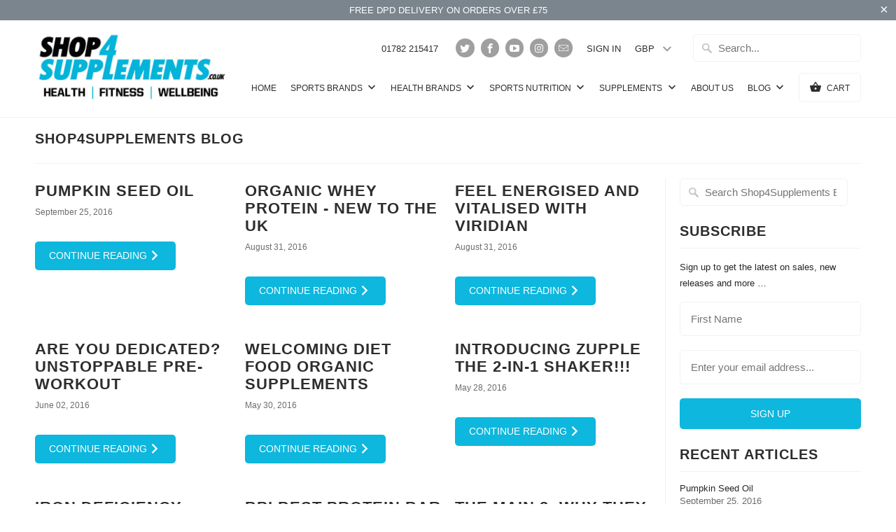

--- FILE ---
content_type: text/html; charset=utf-8
request_url: https://shop4supplements.co.uk/blogs/shop4supplements-blog
body_size: 24073
content:
<!DOCTYPE html>
<!--[if lt IE 7 ]><html class="ie ie6" lang="en"> <![endif]-->
<!--[if IE 7 ]><html class="ie ie7" lang="en"> <![endif]-->
<!--[if IE 8 ]><html class="ie ie8" lang="en"> <![endif]-->
<!--[if IE 9 ]><html class="ie ie9" lang="en"> <![endif]-->
<!--[if (gte IE 10)|!(IE)]><!--><html lang="en"> <!--<![endif]-->
  <head>
    <meta charset="utf-8">
    <meta http-equiv="cleartype" content="on">
    <meta name="robots" content="index,follow">

    
    <title>Shop4Supplements Blog</title>

    

    <!-- Custom Fonts -->
    

    

<meta name="author" content="Shop4Supplements">
<meta property="og:url" content="https://shop4supplements.co.uk/blogs/shop4supplements-blog">
<meta property="og:site_name" content="Shop4Supplements">


  <meta property="og:type" content="article">
  <meta property="og:title" content="Shop4Supplements Blog">
  
    
    
    
      
      
      
        <meta property="og:image" content="http://shop4supplements.files.wordpress.com/2016/09/54ffaecda33ed-pumpkin-facts-orig-master-1.jpg">
        <meta property="og:image:secure_url" content="https://shop4supplements.files.wordpress.com/2016/09/54ffaecda33ed-pumpkin-facts-orig-master-1.jpg">
      
    
  





  <meta name="twitter:site" content="@s4supplements">

<meta name="twitter:card" content="summary">

    
    <meta name="google-site-verification" content="tLlj9TX-RnBBY6HNh7QKUjhPx_Az7Fu-ypKfby9WDRw" />

    
    

    <!-- Mobile Specific Metas -->
    <meta name="HandheldFriendly" content="True">
    <meta name="MobileOptimized" content="320">
    <meta name="viewport" content="width=device-width,initial-scale=1">
    <meta name="theme-color" content="rgba(0,0,0,0)">

    <!-- Stylesheets for Mobilia 4.4.1 -->
    <link href="//shop4supplements.co.uk/cdn/shop/t/5/assets/styles.scss.css?v=28589267335534921231674755227" rel="stylesheet" type="text/css" media="all" />

    <!-- Icons -->
    <link rel="shortcut icon" type="image/x-icon" href="//shop4supplements.co.uk/cdn/shop/t/5/assets/favicon.png?v=113301781717807681261474823463">
    <link rel="canonical" href="https://shop4supplements.co.uk/blogs/shop4supplements-blog" />

    

    <script src="//shop4supplements.co.uk/cdn/shop/t/5/assets/app.js?v=70548463297334331781577613509" type="text/javascript"></script>
    
    <script>window.performance && window.performance.mark && window.performance.mark('shopify.content_for_header.start');</script><meta name="google-site-verification" content="tLlj9TX-RnBBY6HNh7QKUjhPx_Az7Fu-ypKfby9WDRw">
<meta id="shopify-digital-wallet" name="shopify-digital-wallet" content="/4510525/digital_wallets/dialog">
<link rel="alternate" type="application/atom+xml" title="Feed" href="/blogs/shop4supplements-blog.atom" />
<link rel="next" href="/blogs/shop4supplements-blog?page=2">
<script async="async" src="/checkouts/internal/preloads.js?locale=en-GB"></script>
<script id="shopify-features" type="application/json">{"accessToken":"2cc5f1abbddbcc1ab4d6c43279aebe92","betas":["rich-media-storefront-analytics"],"domain":"shop4supplements.co.uk","predictiveSearch":true,"shopId":4510525,"locale":"en"}</script>
<script>var Shopify = Shopify || {};
Shopify.shop = "shop4supplements.myshopify.com";
Shopify.locale = "en";
Shopify.currency = {"active":"GBP","rate":"1.0"};
Shopify.country = "GB";
Shopify.theme = {"name":"Mobilia-September-25-2016","id":131803075,"schema_name":null,"schema_version":null,"theme_store_id":null,"role":"main"};
Shopify.theme.handle = "null";
Shopify.theme.style = {"id":null,"handle":null};
Shopify.cdnHost = "shop4supplements.co.uk/cdn";
Shopify.routes = Shopify.routes || {};
Shopify.routes.root = "/";</script>
<script type="module">!function(o){(o.Shopify=o.Shopify||{}).modules=!0}(window);</script>
<script>!function(o){function n(){var o=[];function n(){o.push(Array.prototype.slice.apply(arguments))}return n.q=o,n}var t=o.Shopify=o.Shopify||{};t.loadFeatures=n(),t.autoloadFeatures=n()}(window);</script>
<script id="shop-js-analytics" type="application/json">{"pageType":"blog"}</script>
<script defer="defer" async type="module" src="//shop4supplements.co.uk/cdn/shopifycloud/shop-js/modules/v2/client.init-shop-cart-sync_BdyHc3Nr.en.esm.js"></script>
<script defer="defer" async type="module" src="//shop4supplements.co.uk/cdn/shopifycloud/shop-js/modules/v2/chunk.common_Daul8nwZ.esm.js"></script>
<script type="module">
  await import("//shop4supplements.co.uk/cdn/shopifycloud/shop-js/modules/v2/client.init-shop-cart-sync_BdyHc3Nr.en.esm.js");
await import("//shop4supplements.co.uk/cdn/shopifycloud/shop-js/modules/v2/chunk.common_Daul8nwZ.esm.js");

  window.Shopify.SignInWithShop?.initShopCartSync?.({"fedCMEnabled":true,"windoidEnabled":true});

</script>
<script>(function() {
  var isLoaded = false;
  function asyncLoad() {
    if (isLoaded) return;
    isLoaded = true;
    var urls = ["https:\/\/chimpstatic.com\/mcjs-connected\/js\/users\/000e9435de3db83ba5424cd4f\/78f6face226ae2a556760348a.js?shop=shop4supplements.myshopify.com"];
    for (var i = 0; i < urls.length; i++) {
      var s = document.createElement('script');
      s.type = 'text/javascript';
      s.async = true;
      s.src = urls[i];
      var x = document.getElementsByTagName('script')[0];
      x.parentNode.insertBefore(s, x);
    }
  };
  if(window.attachEvent) {
    window.attachEvent('onload', asyncLoad);
  } else {
    window.addEventListener('load', asyncLoad, false);
  }
})();</script>
<script id="__st">var __st={"a":4510525,"offset":0,"reqid":"84f4939d-ad9b-479b-b96d-6745ed04c20e-1768980061","pageurl":"shop4supplements.co.uk\/blogs\/shop4supplements-blog","s":"blogs-91433422","u":"c6788ce905df","p":"blog","rtyp":"blog","rid":91433422};</script>
<script>window.ShopifyPaypalV4VisibilityTracking = true;</script>
<script id="captcha-bootstrap">!function(){'use strict';const t='contact',e='account',n='new_comment',o=[[t,t],['blogs',n],['comments',n],[t,'customer']],c=[[e,'customer_login'],[e,'guest_login'],[e,'recover_customer_password'],[e,'create_customer']],r=t=>t.map((([t,e])=>`form[action*='/${t}']:not([data-nocaptcha='true']) input[name='form_type'][value='${e}']`)).join(','),a=t=>()=>t?[...document.querySelectorAll(t)].map((t=>t.form)):[];function s(){const t=[...o],e=r(t);return a(e)}const i='password',u='form_key',d=['recaptcha-v3-token','g-recaptcha-response','h-captcha-response',i],f=()=>{try{return window.sessionStorage}catch{return}},m='__shopify_v',_=t=>t.elements[u];function p(t,e,n=!1){try{const o=window.sessionStorage,c=JSON.parse(o.getItem(e)),{data:r}=function(t){const{data:e,action:n}=t;return t[m]||n?{data:e,action:n}:{data:t,action:n}}(c);for(const[e,n]of Object.entries(r))t.elements[e]&&(t.elements[e].value=n);n&&o.removeItem(e)}catch(o){console.error('form repopulation failed',{error:o})}}const l='form_type',E='cptcha';function T(t){t.dataset[E]=!0}const w=window,h=w.document,L='Shopify',v='ce_forms',y='captcha';let A=!1;((t,e)=>{const n=(g='f06e6c50-85a8-45c8-87d0-21a2b65856fe',I='https://cdn.shopify.com/shopifycloud/storefront-forms-hcaptcha/ce_storefront_forms_captcha_hcaptcha.v1.5.2.iife.js',D={infoText:'Protected by hCaptcha',privacyText:'Privacy',termsText:'Terms'},(t,e,n)=>{const o=w[L][v],c=o.bindForm;if(c)return c(t,g,e,D).then(n);var r;o.q.push([[t,g,e,D],n]),r=I,A||(h.body.append(Object.assign(h.createElement('script'),{id:'captcha-provider',async:!0,src:r})),A=!0)});var g,I,D;w[L]=w[L]||{},w[L][v]=w[L][v]||{},w[L][v].q=[],w[L][y]=w[L][y]||{},w[L][y].protect=function(t,e){n(t,void 0,e),T(t)},Object.freeze(w[L][y]),function(t,e,n,w,h,L){const[v,y,A,g]=function(t,e,n){const i=e?o:[],u=t?c:[],d=[...i,...u],f=r(d),m=r(i),_=r(d.filter((([t,e])=>n.includes(e))));return[a(f),a(m),a(_),s()]}(w,h,L),I=t=>{const e=t.target;return e instanceof HTMLFormElement?e:e&&e.form},D=t=>v().includes(t);t.addEventListener('submit',(t=>{const e=I(t);if(!e)return;const n=D(e)&&!e.dataset.hcaptchaBound&&!e.dataset.recaptchaBound,o=_(e),c=g().includes(e)&&(!o||!o.value);(n||c)&&t.preventDefault(),c&&!n&&(function(t){try{if(!f())return;!function(t){const e=f();if(!e)return;const n=_(t);if(!n)return;const o=n.value;o&&e.removeItem(o)}(t);const e=Array.from(Array(32),(()=>Math.random().toString(36)[2])).join('');!function(t,e){_(t)||t.append(Object.assign(document.createElement('input'),{type:'hidden',name:u})),t.elements[u].value=e}(t,e),function(t,e){const n=f();if(!n)return;const o=[...t.querySelectorAll(`input[type='${i}']`)].map((({name:t})=>t)),c=[...d,...o],r={};for(const[a,s]of new FormData(t).entries())c.includes(a)||(r[a]=s);n.setItem(e,JSON.stringify({[m]:1,action:t.action,data:r}))}(t,e)}catch(e){console.error('failed to persist form',e)}}(e),e.submit())}));const S=(t,e)=>{t&&!t.dataset[E]&&(n(t,e.some((e=>e===t))),T(t))};for(const o of['focusin','change'])t.addEventListener(o,(t=>{const e=I(t);D(e)&&S(e,y())}));const B=e.get('form_key'),M=e.get(l),P=B&&M;t.addEventListener('DOMContentLoaded',(()=>{const t=y();if(P)for(const e of t)e.elements[l].value===M&&p(e,B);[...new Set([...A(),...v().filter((t=>'true'===t.dataset.shopifyCaptcha))])].forEach((e=>S(e,t)))}))}(h,new URLSearchParams(w.location.search),n,t,e,['guest_login'])})(!0,!0)}();</script>
<script integrity="sha256-4kQ18oKyAcykRKYeNunJcIwy7WH5gtpwJnB7kiuLZ1E=" data-source-attribution="shopify.loadfeatures" defer="defer" src="//shop4supplements.co.uk/cdn/shopifycloud/storefront/assets/storefront/load_feature-a0a9edcb.js" crossorigin="anonymous"></script>
<script data-source-attribution="shopify.dynamic_checkout.dynamic.init">var Shopify=Shopify||{};Shopify.PaymentButton=Shopify.PaymentButton||{isStorefrontPortableWallets:!0,init:function(){window.Shopify.PaymentButton.init=function(){};var t=document.createElement("script");t.src="https://shop4supplements.co.uk/cdn/shopifycloud/portable-wallets/latest/portable-wallets.en.js",t.type="module",document.head.appendChild(t)}};
</script>
<script data-source-attribution="shopify.dynamic_checkout.buyer_consent">
  function portableWalletsHideBuyerConsent(e){var t=document.getElementById("shopify-buyer-consent"),n=document.getElementById("shopify-subscription-policy-button");t&&n&&(t.classList.add("hidden"),t.setAttribute("aria-hidden","true"),n.removeEventListener("click",e))}function portableWalletsShowBuyerConsent(e){var t=document.getElementById("shopify-buyer-consent"),n=document.getElementById("shopify-subscription-policy-button");t&&n&&(t.classList.remove("hidden"),t.removeAttribute("aria-hidden"),n.addEventListener("click",e))}window.Shopify?.PaymentButton&&(window.Shopify.PaymentButton.hideBuyerConsent=portableWalletsHideBuyerConsent,window.Shopify.PaymentButton.showBuyerConsent=portableWalletsShowBuyerConsent);
</script>
<script data-source-attribution="shopify.dynamic_checkout.cart.bootstrap">document.addEventListener("DOMContentLoaded",(function(){function t(){return document.querySelector("shopify-accelerated-checkout-cart, shopify-accelerated-checkout")}if(t())Shopify.PaymentButton.init();else{new MutationObserver((function(e,n){t()&&(Shopify.PaymentButton.init(),n.disconnect())})).observe(document.body,{childList:!0,subtree:!0})}}));
</script>

<script>window.performance && window.performance.mark && window.performance.mark('shopify.content_for_header.end');</script>
  <!--DOOFINDER-SHOPIFY-->
        
        <!--/DOOFINDER-SHOPIFY--><link href="https://monorail-edge.shopifysvc.com" rel="dns-prefetch">
<script>(function(){if ("sendBeacon" in navigator && "performance" in window) {try {var session_token_from_headers = performance.getEntriesByType('navigation')[0].serverTiming.find(x => x.name == '_s').description;} catch {var session_token_from_headers = undefined;}var session_cookie_matches = document.cookie.match(/_shopify_s=([^;]*)/);var session_token_from_cookie = session_cookie_matches && session_cookie_matches.length === 2 ? session_cookie_matches[1] : "";var session_token = session_token_from_headers || session_token_from_cookie || "";function handle_abandonment_event(e) {var entries = performance.getEntries().filter(function(entry) {return /monorail-edge.shopifysvc.com/.test(entry.name);});if (!window.abandonment_tracked && entries.length === 0) {window.abandonment_tracked = true;var currentMs = Date.now();var navigation_start = performance.timing.navigationStart;var payload = {shop_id: 4510525,url: window.location.href,navigation_start,duration: currentMs - navigation_start,session_token,page_type: "blog"};window.navigator.sendBeacon("https://monorail-edge.shopifysvc.com/v1/produce", JSON.stringify({schema_id: "online_store_buyer_site_abandonment/1.1",payload: payload,metadata: {event_created_at_ms: currentMs,event_sent_at_ms: currentMs}}));}}window.addEventListener('pagehide', handle_abandonment_event);}}());</script>
<script id="web-pixels-manager-setup">(function e(e,d,r,n,o){if(void 0===o&&(o={}),!Boolean(null===(a=null===(i=window.Shopify)||void 0===i?void 0:i.analytics)||void 0===a?void 0:a.replayQueue)){var i,a;window.Shopify=window.Shopify||{};var t=window.Shopify;t.analytics=t.analytics||{};var s=t.analytics;s.replayQueue=[],s.publish=function(e,d,r){return s.replayQueue.push([e,d,r]),!0};try{self.performance.mark("wpm:start")}catch(e){}var l=function(){var e={modern:/Edge?\/(1{2}[4-9]|1[2-9]\d|[2-9]\d{2}|\d{4,})\.\d+(\.\d+|)|Firefox\/(1{2}[4-9]|1[2-9]\d|[2-9]\d{2}|\d{4,})\.\d+(\.\d+|)|Chrom(ium|e)\/(9{2}|\d{3,})\.\d+(\.\d+|)|(Maci|X1{2}).+ Version\/(15\.\d+|(1[6-9]|[2-9]\d|\d{3,})\.\d+)([,.]\d+|)( \(\w+\)|)( Mobile\/\w+|) Safari\/|Chrome.+OPR\/(9{2}|\d{3,})\.\d+\.\d+|(CPU[ +]OS|iPhone[ +]OS|CPU[ +]iPhone|CPU IPhone OS|CPU iPad OS)[ +]+(15[._]\d+|(1[6-9]|[2-9]\d|\d{3,})[._]\d+)([._]\d+|)|Android:?[ /-](13[3-9]|1[4-9]\d|[2-9]\d{2}|\d{4,})(\.\d+|)(\.\d+|)|Android.+Firefox\/(13[5-9]|1[4-9]\d|[2-9]\d{2}|\d{4,})\.\d+(\.\d+|)|Android.+Chrom(ium|e)\/(13[3-9]|1[4-9]\d|[2-9]\d{2}|\d{4,})\.\d+(\.\d+|)|SamsungBrowser\/([2-9]\d|\d{3,})\.\d+/,legacy:/Edge?\/(1[6-9]|[2-9]\d|\d{3,})\.\d+(\.\d+|)|Firefox\/(5[4-9]|[6-9]\d|\d{3,})\.\d+(\.\d+|)|Chrom(ium|e)\/(5[1-9]|[6-9]\d|\d{3,})\.\d+(\.\d+|)([\d.]+$|.*Safari\/(?![\d.]+ Edge\/[\d.]+$))|(Maci|X1{2}).+ Version\/(10\.\d+|(1[1-9]|[2-9]\d|\d{3,})\.\d+)([,.]\d+|)( \(\w+\)|)( Mobile\/\w+|) Safari\/|Chrome.+OPR\/(3[89]|[4-9]\d|\d{3,})\.\d+\.\d+|(CPU[ +]OS|iPhone[ +]OS|CPU[ +]iPhone|CPU IPhone OS|CPU iPad OS)[ +]+(10[._]\d+|(1[1-9]|[2-9]\d|\d{3,})[._]\d+)([._]\d+|)|Android:?[ /-](13[3-9]|1[4-9]\d|[2-9]\d{2}|\d{4,})(\.\d+|)(\.\d+|)|Mobile Safari.+OPR\/([89]\d|\d{3,})\.\d+\.\d+|Android.+Firefox\/(13[5-9]|1[4-9]\d|[2-9]\d{2}|\d{4,})\.\d+(\.\d+|)|Android.+Chrom(ium|e)\/(13[3-9]|1[4-9]\d|[2-9]\d{2}|\d{4,})\.\d+(\.\d+|)|Android.+(UC? ?Browser|UCWEB|U3)[ /]?(15\.([5-9]|\d{2,})|(1[6-9]|[2-9]\d|\d{3,})\.\d+)\.\d+|SamsungBrowser\/(5\.\d+|([6-9]|\d{2,})\.\d+)|Android.+MQ{2}Browser\/(14(\.(9|\d{2,})|)|(1[5-9]|[2-9]\d|\d{3,})(\.\d+|))(\.\d+|)|K[Aa][Ii]OS\/(3\.\d+|([4-9]|\d{2,})\.\d+)(\.\d+|)/},d=e.modern,r=e.legacy,n=navigator.userAgent;return n.match(d)?"modern":n.match(r)?"legacy":"unknown"}(),u="modern"===l?"modern":"legacy",c=(null!=n?n:{modern:"",legacy:""})[u],f=function(e){return[e.baseUrl,"/wpm","/b",e.hashVersion,"modern"===e.buildTarget?"m":"l",".js"].join("")}({baseUrl:d,hashVersion:r,buildTarget:u}),m=function(e){var d=e.version,r=e.bundleTarget,n=e.surface,o=e.pageUrl,i=e.monorailEndpoint;return{emit:function(e){var a=e.status,t=e.errorMsg,s=(new Date).getTime(),l=JSON.stringify({metadata:{event_sent_at_ms:s},events:[{schema_id:"web_pixels_manager_load/3.1",payload:{version:d,bundle_target:r,page_url:o,status:a,surface:n,error_msg:t},metadata:{event_created_at_ms:s}}]});if(!i)return console&&console.warn&&console.warn("[Web Pixels Manager] No Monorail endpoint provided, skipping logging."),!1;try{return self.navigator.sendBeacon.bind(self.navigator)(i,l)}catch(e){}var u=new XMLHttpRequest;try{return u.open("POST",i,!0),u.setRequestHeader("Content-Type","text/plain"),u.send(l),!0}catch(e){return console&&console.warn&&console.warn("[Web Pixels Manager] Got an unhandled error while logging to Monorail."),!1}}}}({version:r,bundleTarget:l,surface:e.surface,pageUrl:self.location.href,monorailEndpoint:e.monorailEndpoint});try{o.browserTarget=l,function(e){var d=e.src,r=e.async,n=void 0===r||r,o=e.onload,i=e.onerror,a=e.sri,t=e.scriptDataAttributes,s=void 0===t?{}:t,l=document.createElement("script"),u=document.querySelector("head"),c=document.querySelector("body");if(l.async=n,l.src=d,a&&(l.integrity=a,l.crossOrigin="anonymous"),s)for(var f in s)if(Object.prototype.hasOwnProperty.call(s,f))try{l.dataset[f]=s[f]}catch(e){}if(o&&l.addEventListener("load",o),i&&l.addEventListener("error",i),u)u.appendChild(l);else{if(!c)throw new Error("Did not find a head or body element to append the script");c.appendChild(l)}}({src:f,async:!0,onload:function(){if(!function(){var e,d;return Boolean(null===(d=null===(e=window.Shopify)||void 0===e?void 0:e.analytics)||void 0===d?void 0:d.initialized)}()){var d=window.webPixelsManager.init(e)||void 0;if(d){var r=window.Shopify.analytics;r.replayQueue.forEach((function(e){var r=e[0],n=e[1],o=e[2];d.publishCustomEvent(r,n,o)})),r.replayQueue=[],r.publish=d.publishCustomEvent,r.visitor=d.visitor,r.initialized=!0}}},onerror:function(){return m.emit({status:"failed",errorMsg:"".concat(f," has failed to load")})},sri:function(e){var d=/^sha384-[A-Za-z0-9+/=]+$/;return"string"==typeof e&&d.test(e)}(c)?c:"",scriptDataAttributes:o}),m.emit({status:"loading"})}catch(e){m.emit({status:"failed",errorMsg:(null==e?void 0:e.message)||"Unknown error"})}}})({shopId: 4510525,storefrontBaseUrl: "https://shop4supplements.co.uk",extensionsBaseUrl: "https://extensions.shopifycdn.com/cdn/shopifycloud/web-pixels-manager",monorailEndpoint: "https://monorail-edge.shopifysvc.com/unstable/produce_batch",surface: "storefront-renderer",enabledBetaFlags: ["2dca8a86"],webPixelsConfigList: [{"id":"163774846","eventPayloadVersion":"v1","runtimeContext":"LAX","scriptVersion":"1","type":"CUSTOM","privacyPurposes":["MARKETING"],"name":"Meta pixel (migrated)"},{"id":"184615294","eventPayloadVersion":"v1","runtimeContext":"LAX","scriptVersion":"1","type":"CUSTOM","privacyPurposes":["ANALYTICS"],"name":"Google Analytics tag (migrated)"},{"id":"shopify-app-pixel","configuration":"{}","eventPayloadVersion":"v1","runtimeContext":"STRICT","scriptVersion":"0450","apiClientId":"shopify-pixel","type":"APP","privacyPurposes":["ANALYTICS","MARKETING"]},{"id":"shopify-custom-pixel","eventPayloadVersion":"v1","runtimeContext":"LAX","scriptVersion":"0450","apiClientId":"shopify-pixel","type":"CUSTOM","privacyPurposes":["ANALYTICS","MARKETING"]}],isMerchantRequest: false,initData: {"shop":{"name":"Shop4Supplements","paymentSettings":{"currencyCode":"GBP"},"myshopifyDomain":"shop4supplements.myshopify.com","countryCode":"GB","storefrontUrl":"https:\/\/shop4supplements.co.uk"},"customer":null,"cart":null,"checkout":null,"productVariants":[],"purchasingCompany":null},},"https://shop4supplements.co.uk/cdn","fcfee988w5aeb613cpc8e4bc33m6693e112",{"modern":"","legacy":""},{"shopId":"4510525","storefrontBaseUrl":"https:\/\/shop4supplements.co.uk","extensionBaseUrl":"https:\/\/extensions.shopifycdn.com\/cdn\/shopifycloud\/web-pixels-manager","surface":"storefront-renderer","enabledBetaFlags":"[\"2dca8a86\"]","isMerchantRequest":"false","hashVersion":"fcfee988w5aeb613cpc8e4bc33m6693e112","publish":"custom","events":"[[\"page_viewed\",{}]]"});</script><script>
  window.ShopifyAnalytics = window.ShopifyAnalytics || {};
  window.ShopifyAnalytics.meta = window.ShopifyAnalytics.meta || {};
  window.ShopifyAnalytics.meta.currency = 'GBP';
  var meta = {"page":{"pageType":"blog","resourceType":"blog","resourceId":91433422,"requestId":"84f4939d-ad9b-479b-b96d-6745ed04c20e-1768980061"}};
  for (var attr in meta) {
    window.ShopifyAnalytics.meta[attr] = meta[attr];
  }
</script>
<script class="analytics">
  (function () {
    var customDocumentWrite = function(content) {
      var jquery = null;

      if (window.jQuery) {
        jquery = window.jQuery;
      } else if (window.Checkout && window.Checkout.$) {
        jquery = window.Checkout.$;
      }

      if (jquery) {
        jquery('body').append(content);
      }
    };

    var hasLoggedConversion = function(token) {
      if (token) {
        return document.cookie.indexOf('loggedConversion=' + token) !== -1;
      }
      return false;
    }

    var setCookieIfConversion = function(token) {
      if (token) {
        var twoMonthsFromNow = new Date(Date.now());
        twoMonthsFromNow.setMonth(twoMonthsFromNow.getMonth() + 2);

        document.cookie = 'loggedConversion=' + token + '; expires=' + twoMonthsFromNow;
      }
    }

    var trekkie = window.ShopifyAnalytics.lib = window.trekkie = window.trekkie || [];
    if (trekkie.integrations) {
      return;
    }
    trekkie.methods = [
      'identify',
      'page',
      'ready',
      'track',
      'trackForm',
      'trackLink'
    ];
    trekkie.factory = function(method) {
      return function() {
        var args = Array.prototype.slice.call(arguments);
        args.unshift(method);
        trekkie.push(args);
        return trekkie;
      };
    };
    for (var i = 0; i < trekkie.methods.length; i++) {
      var key = trekkie.methods[i];
      trekkie[key] = trekkie.factory(key);
    }
    trekkie.load = function(config) {
      trekkie.config = config || {};
      trekkie.config.initialDocumentCookie = document.cookie;
      var first = document.getElementsByTagName('script')[0];
      var script = document.createElement('script');
      script.type = 'text/javascript';
      script.onerror = function(e) {
        var scriptFallback = document.createElement('script');
        scriptFallback.type = 'text/javascript';
        scriptFallback.onerror = function(error) {
                var Monorail = {
      produce: function produce(monorailDomain, schemaId, payload) {
        var currentMs = new Date().getTime();
        var event = {
          schema_id: schemaId,
          payload: payload,
          metadata: {
            event_created_at_ms: currentMs,
            event_sent_at_ms: currentMs
          }
        };
        return Monorail.sendRequest("https://" + monorailDomain + "/v1/produce", JSON.stringify(event));
      },
      sendRequest: function sendRequest(endpointUrl, payload) {
        // Try the sendBeacon API
        if (window && window.navigator && typeof window.navigator.sendBeacon === 'function' && typeof window.Blob === 'function' && !Monorail.isIos12()) {
          var blobData = new window.Blob([payload], {
            type: 'text/plain'
          });

          if (window.navigator.sendBeacon(endpointUrl, blobData)) {
            return true;
          } // sendBeacon was not successful

        } // XHR beacon

        var xhr = new XMLHttpRequest();

        try {
          xhr.open('POST', endpointUrl);
          xhr.setRequestHeader('Content-Type', 'text/plain');
          xhr.send(payload);
        } catch (e) {
          console.log(e);
        }

        return false;
      },
      isIos12: function isIos12() {
        return window.navigator.userAgent.lastIndexOf('iPhone; CPU iPhone OS 12_') !== -1 || window.navigator.userAgent.lastIndexOf('iPad; CPU OS 12_') !== -1;
      }
    };
    Monorail.produce('monorail-edge.shopifysvc.com',
      'trekkie_storefront_load_errors/1.1',
      {shop_id: 4510525,
      theme_id: 131803075,
      app_name: "storefront",
      context_url: window.location.href,
      source_url: "//shop4supplements.co.uk/cdn/s/trekkie.storefront.cd680fe47e6c39ca5d5df5f0a32d569bc48c0f27.min.js"});

        };
        scriptFallback.async = true;
        scriptFallback.src = '//shop4supplements.co.uk/cdn/s/trekkie.storefront.cd680fe47e6c39ca5d5df5f0a32d569bc48c0f27.min.js';
        first.parentNode.insertBefore(scriptFallback, first);
      };
      script.async = true;
      script.src = '//shop4supplements.co.uk/cdn/s/trekkie.storefront.cd680fe47e6c39ca5d5df5f0a32d569bc48c0f27.min.js';
      first.parentNode.insertBefore(script, first);
    };
    trekkie.load(
      {"Trekkie":{"appName":"storefront","development":false,"defaultAttributes":{"shopId":4510525,"isMerchantRequest":null,"themeId":131803075,"themeCityHash":"104427149255660609","contentLanguage":"en","currency":"GBP","eventMetadataId":"e424afe0-b621-4be1-9e12-f99d41b82edf"},"isServerSideCookieWritingEnabled":true,"monorailRegion":"shop_domain","enabledBetaFlags":["65f19447"]},"Session Attribution":{},"S2S":{"facebookCapiEnabled":false,"source":"trekkie-storefront-renderer","apiClientId":580111}}
    );

    var loaded = false;
    trekkie.ready(function() {
      if (loaded) return;
      loaded = true;

      window.ShopifyAnalytics.lib = window.trekkie;

      var originalDocumentWrite = document.write;
      document.write = customDocumentWrite;
      try { window.ShopifyAnalytics.merchantGoogleAnalytics.call(this); } catch(error) {};
      document.write = originalDocumentWrite;

      window.ShopifyAnalytics.lib.page(null,{"pageType":"blog","resourceType":"blog","resourceId":91433422,"requestId":"84f4939d-ad9b-479b-b96d-6745ed04c20e-1768980061","shopifyEmitted":true});

      var match = window.location.pathname.match(/checkouts\/(.+)\/(thank_you|post_purchase)/)
      var token = match? match[1]: undefined;
      if (!hasLoggedConversion(token)) {
        setCookieIfConversion(token);
        
      }
    });


        var eventsListenerScript = document.createElement('script');
        eventsListenerScript.async = true;
        eventsListenerScript.src = "//shop4supplements.co.uk/cdn/shopifycloud/storefront/assets/shop_events_listener-3da45d37.js";
        document.getElementsByTagName('head')[0].appendChild(eventsListenerScript);

})();</script>
  <script>
  if (!window.ga || (window.ga && typeof window.ga !== 'function')) {
    window.ga = function ga() {
      (window.ga.q = window.ga.q || []).push(arguments);
      if (window.Shopify && window.Shopify.analytics && typeof window.Shopify.analytics.publish === 'function') {
        window.Shopify.analytics.publish("ga_stub_called", {}, {sendTo: "google_osp_migration"});
      }
      console.error("Shopify's Google Analytics stub called with:", Array.from(arguments), "\nSee https://help.shopify.com/manual/promoting-marketing/pixels/pixel-migration#google for more information.");
    };
    if (window.Shopify && window.Shopify.analytics && typeof window.Shopify.analytics.publish === 'function') {
      window.Shopify.analytics.publish("ga_stub_initialized", {}, {sendTo: "google_osp_migration"});
    }
  }
</script>
<script
  defer
  src="https://shop4supplements.co.uk/cdn/shopifycloud/perf-kit/shopify-perf-kit-3.0.4.min.js"
  data-application="storefront-renderer"
  data-shop-id="4510525"
  data-render-region="gcp-us-east1"
  data-page-type="blog"
  data-theme-instance-id="131803075"
  data-theme-name=""
  data-theme-version=""
  data-monorail-region="shop_domain"
  data-resource-timing-sampling-rate="10"
  data-shs="true"
  data-shs-beacon="true"
  data-shs-export-with-fetch="true"
  data-shs-logs-sample-rate="1"
  data-shs-beacon-endpoint="https://shop4supplements.co.uk/api/collect"
></script>
</head>
  <body class="blog">
    
      <div class="promo_banner">
        Free DPD Delivery on Orders Over £75
        <div class="promo_banner-close"></div>
      </div>
    

    <div class="header header_border">
      <div class="container content">
        <div class="sixteen columns">
        <div class="four columns logo alpha">
          <a href="https://shop4supplements.co.uk" title="Shop4Supplements">
            
              <img src="//shop4supplements.co.uk/cdn/shop/t/5/assets/logo.png?v=4420179563162468581474823464" alt="Shop4Supplements" />
            
          </a>
        </div>

        <div class="twelve nav omega">
          <div class="mobile_hidden mobile_menu_container">
            <ul class="top_menu search_nav">
              
                <li><a href="tel:+01782215417">01782 215417</a></li>
              
              
                <li>
                  <ul class="social_icons">
  
    <li class="twitter"><a href="http://www.twitter.com/s4supplements" title="Shop4Supplements on Twitter" rel="me" target="_blank"><span class="icon-twitter"></span></a></li>
  

  
    <li class="facebook"><a href="http://www.facebook.com/shop4supplements.co.uk" title="Shop4Supplements on Facebook" rel="me" target="_blank"><span class="icon-facebook"></span></a></li>
  

  

  
    <li class="youtube"><a href="https://www.youtube.com/channel/UCXkX-nXdeV0hftiSKfj-btw" title="Shop4Supplements on YouTube" rel="me" target="_blank"><span class="icon-youtube"></span></a></li>
  

  

  

  

  

  
    <li class="instagram"><a href="http://www.instagram.com/shop4supplements" title="Shop4Supplements on Instagram" rel="me" target="_blank"><span class="icon-instagram"></span></a></li>
  

  

  

  
    <li class="email"><a href="mailto:info@shop4supplements.co.uk" title="Email Shop4Supplements" rel="me" target="_blank"><span class="icon-email"></span></a></li>
  
</ul>
                </li>
              
              
              
                
                  <li>
                    <a href="/account/login" id="customer_login_link">Sign in</a>
                  </li>
                
              
              
                <li>
                  <select id="currencies" class="currencies " name="currencies">
  
  
  <option value="GBP" selected="selected">GBP</option>
  
    
  
    
    <option value="EUR">EUR</option>
    
  
</select>
                </li>
              
              
                <li>
                  <form class="search" action="/search">
                    
                      <input type="hidden" name="type" value="product" />
                    
                    <input type="text" name="q" class="search_box" placeholder="Search..." value="" autocapitalize="off" autocomplete="off" autocorrect="off" />
                  </form>
                </li>
              
            </ul>
            <ul class="main menu">
              
                
                  <li><a href="/" >Home</a></li>
                
              
                
                  <li class="dropdown"><a href="/collections"  >Sports Brands <span class="icon-arrow-down"></span></a>
                    <ul>
                      
                        
                          <li><a href="/collections/atp-science">ATP Science</a></li>
                        
                      
                        
                          <li><a href="/collections/applied-nutrition">Applied Nutrition</a></li>
                        
                      
                        
                          <li><a href="/collections/cnp">CNP</a></li>
                        
                      
                        
                          <li><a href="/collections/conteh-sports">Conteh Sports</a></li>
                        
                      
                        
                          <li><a href="/collections/efx-sports">EFX</a></li>
                        
                      
                        
                          <li><a href="/collections/ghost-lifestyle">Ghost Lifestyle</a></li>
                        
                      
                        
                          <li><a href="/collections/mountain-joes">Mountain Joes</a></li>
                        
                      
                        
                          <li><a href="/products/naughty-boy-menace-pre-workout-420g">Naughty Boy</a></li>
                        
                      
                        
                          <li><a href="/products/nocco-bcaa-drinks-case-24x330ml">Nocco</a></li>
                        
                      
                        
                          <li><a href="/collections/olimp">Olimp</a></li>
                        
                      
                        
                          <li><a href="/collections/per4m">Per4m</a></li>
                        
                      
                        
                          <li><a href="/products/project-ad-shredabull-2-0-50-capsules">Project AD</a></li>
                        
                      
                        
                          <li><a href="/collections/reign-total-body-fuel">Reign</a></li>
                        
                      
                        
                          <li><a href="/collections/strom-sports-nutrition">Strom</a></li>
                        
                      
                        
                          <li><a href="/collections/taffer">Taffer</a></li>
                        
                      
                    </ul>
                  </li>
                
              
                
                  <li class="dropdown"><a href="/collections"  >Health Brands <span class="icon-arrow-down"></span></a>
                    <ul>
                      
                        
                        <li><a href="/collections">A-E <span class="icon-arrow-right"></span></a>
                          <ul>
                            
                              <li><a href="/collections/a-vogel">A.Vogel</a></li>
                            
                              <li><a href="/collections/aloedent">AloeDent</a></li>
                            
                              <li><a href="/collections/better-you">Better You</a></li>
                            
                              <li><a href="/collections/bio-kult">Bio-Kult</a></li>
                            
                              <li><a href="/collections/bio-strath">Bio-Strath</a></li>
                            
                              <li><a href="/collections/braggs">Braggs</a></li>
                            
                              <li><a href="/collections/cherry-active">Cherry Active</a></li>
                            
                          </ul>
                        </li>
                        
                      
                        
                        <li><a href="/collections">F-K <span class="icon-arrow-right"></span></a>
                          <ul>
                            
                              <li><a href="/collections/floradix">Floradix</a></li>
                            
                              <li><a href="/collections/jason">Jason</a></li>
                            
                              <li><a href="/collections/kingfisher-toothpaste">Kingfisher</a></li>
                            
                          </ul>
                        </li>
                        
                      
                        
                        <li><a href="/collections">L-Q <span class="icon-arrow-right"></span></a>
                          <ul>
                            
                              <li><a href="/collections/lenny-larrys">Lenny & Larry's</a></li>
                            
                              <li><a href="/collections/meridian">Meridian</a></li>
                            
                              <li><a href="/collections/modern-herbals">Modern Herbals</a></li>
                            
                              <li><a href="/collections/naturade">Naturade</a></li>
                            
                              <li><a href="/collections/natures-aid">Natures Aid</a></li>
                            
                              <li><a href="/collections/natures-plus">Natures Plus</a></li>
                            
                              <li><a href="/collections/pharma-nord">Pharma Nord</a></li>
                            
                              <li><a href="/collections/power-health">Power Health</a></li>
                            
                          </ul>
                        </li>
                        
                      
                        
                        <li><a href="/collections">R-Z <span class="icon-arrow-right"></span></a>
                          <ul>
                            
                              <li><a href="/collections/solgar">Solgar</a></li>
                            
                              <li><a href="/collections/teapigs">Teapigs</a></li>
                            
                              <li><a href="/collections/udos-choice">Udo's Choice</a></li>
                            
                              <li><a href="/collections/viridian-nutrition">Viridian Nutrition</a></li>
                            
                              <li><a href="/collections/wileys-finest">Wiley's Finest</a></li>
                            
                          </ul>
                        </li>
                        
                      
                    </ul>
                  </li>
                
              
                
                  <li class="dropdown"><a href="/collections/protein-powders-1"  >Sports Nutrition <span class="icon-arrow-down"></span></a>
                    <ul>
                      
                        
                        <li><a href="/collections/accessories">Accessories <span class="icon-arrow-right"></span></a>
                          <ul>
                            
                              <li><a href="/collections/chalk">Chalk</a></li>
                            
                              <li><a href="/collections/foam-rollers">Foam Rollers</a></li>
                            
                              <li><a href="/collections/lifting-belts">Lifting Belt</a></li>
                            
                              <li><a href="/collections/gym-accessories">Lifting Straps</a></li>
                            
                              <li><a href="/collections/meal-prep-gym-bags">Meal Prep Gym Bags</a></li>
                            
                              <li><a href="/collections/shakers">Shakers</a></li>
                            
                              <li><a href="/collections/water-jugs">Water Jugs</a></li>
                            
                          </ul>
                        </li>
                        
                      
                        
                          <li><a href="/collections/amino-acids-bcaas">Amino Acids</a></li>
                        
                      
                        
                          <li><a href="/collections/carbohydrates">Carbohydrates</a></li>
                        
                      
                        
                          <li><a href="/collections/creatine">Creatine</a></li>
                        
                      
                        
                          <li><a href="/collections/energy-powders">Energy Powders</a></li>
                        
                      
                        
                          <li><a href="/collections/pre-workouts">Pre-Workout</a></li>
                        
                      
                        
                          <li><a href="/collections/protein-bars">Protein Bars</a></li>
                        
                      
                        
                        <li><a href="/collections/protein-powders-1">Protein Powders <span class="icon-arrow-right"></span></a>
                          <ul>
                            
                              <li><a href="/collections/protein-powders">Whey Protein</a></li>
                            
                              <li><a href="/collections/mass-gainers">Mass Gainers</a></li>
                            
                              <li><a href="/collections/vegan-protein">Vegan Protein</a></li>
                            
                              <li><a href="/collections/egg-white-protien">Egg White Protein</a></li>
                            
                          </ul>
                        </li>
                        
                      
                        
                          <li><a href="/collections/recovery-hydration">Recovery / Hydration</a></li>
                        
                      
                        
                          <li><a href="/collections/rtd-s">RTD's</a></li>
                        
                      
                        
                          <li><a href="/collections/testosterone-boosters">Testosterone Support </a></li>
                        
                      
                        
                          <li><a href="/collections/weight-loss">Weight Management</a></li>
                        
                      
                    </ul>
                  </li>
                
              
                
                  <li class="dropdown"><a href="/collections/all"  >Supplements <span class="icon-arrow-down"></span></a>
                    <ul>
                      
                        
                          <li><a href="/collections/antioxidants">Antioxidants</a></li>
                        
                      
                        
                          <li><a href="/collections/coenzyme-q10">Coenzyme Q 10</a></li>
                        
                      
                        
                          <li><a href="/collections/collagen">Collagen</a></li>
                        
                      
                        
                          <li><a href="/collections/efa-s-fish-oils">EFA's / Fish Oils</a></li>
                        
                      
                        
                          <li><a href="/collections/functional-mushrooms">Functional Mushrooms</a></li>
                        
                      
                        
                        <li><a href="/collections/herbal-remedies-1">Herbal Remedies <span class="icon-arrow-right"></span></a>
                          <ul>
                            
                              <li><a href="/collections/arnica">Arnica</a></li>
                            
                              <li><a href="/collections/echinacea">Echinacea </a></li>
                            
                              <li><a href="/collections/garlic">Garlic</a></li>
                            
                              <li><a href="/collections/ginkgo-biloba">Ginkgo Biloba</a></li>
                            
                              <li><a href="/collections/ginseng">Ginseng</a></li>
                            
                              <li><a href="/collections/horse-chestnut">Horse Chestnut</a></li>
                            
                              <li><a href="/collections/milk-thistle">Milk Thistle</a></li>
                            
                              <li><a href="/collections/sea-kelp">Sea Kelp</a></li>
                            
                              <li><a href="/collections/saw-palmetto">Saw Palmetto</a></li>
                            
                              <li><a href="/collections/turmeric-curcumin">Turmeric & Curcumin</a></li>
                            
                          </ul>
                        </li>
                        
                      
                        
                        <li><a href="/collections/meals-snacks">Health Foods <span class="icon-arrow-right"></span></a>
                          <ul>
                            
                              <li><a href="/collections/honeys">Honeys</a></li>
                            
                              <li><a href="/collections/kombucha">Kombucha</a></li>
                            
                              <li><a href="/collections/nut-butters">Nut Butters</a></li>
                            
                              <li><a href="/collections/condiments">Syrups & Sauces</a></li>
                            
                              <li><a href="/collections/teas-drinks">Herbal Teas</a></li>
                            
                          </ul>
                        </li>
                        
                      
                        
                          <li><a href="/collections/joint-support">Joint Support</a></li>
                        
                      
                        
                        <li><a href="/collections/personal-care">Personal Care <span class="icon-arrow-right"></span></a>
                          <ul>
                            
                              <li><a href="/collections/hair-care">Hair Care</a></li>
                            
                              <li><a href="/collections/skin-care">Skin Care</a></li>
                            
                          </ul>
                        </li>
                        
                      
                        
                          <li><a href="/collections/probiotics">Probiotics</a></li>
                        
                      
                        
                          <li><a href="/collections/rtd-s">RTD's</a></li>
                        
                      
                        
                        <li><a href="/collections/superfoods">Superfoods <span class="icon-arrow-right"></span></a>
                          <ul>
                            
                              <li><a href="/collections/superfoods">Foods</a></li>
                            
                              <li><a href="/collections/superfood-powder">Powders</a></li>
                            
                          </ul>
                        </li>
                        
                      
                        
                        <li><a href="/collections/vitamins-minerals">Vitamins & Minerals <span class="icon-arrow-right"></span></a>
                          <ul>
                            
                              <li><a href="/collections/vitamin-a">Vitamin A</a></li>
                            
                              <li><a href="/collections/vitamin-b">B Complex</a></li>
                            
                              <li><a href="/collections/vitamin-b1/Vitamin-B1">Vitamin B1</a></li>
                            
                              <li><a href="/collections/vitamin-b2/Vitamin-B2">VItamin B2</a></li>
                            
                              <li><a href="/collections/vitamin-b3/VItamin-B3">VItamin B3 (Niacin)</a></li>
                            
                              <li><a href="/collections/vitamin-b5">Vitamin B5</a></li>
                            
                              <li><a href="/collections/vitamin-b6/vitamin-b6">Vitamin B6</a></li>
                            
                              <li><a href="/collections/vitamin-b7-biotin/biotin">Vitamin B7 (Biotin)</a></li>
                            
                              <li><a href="/collections/vitamin-b12-cobalamin/Cobalamin">Vitamin B12 (Cobalamin)</a></li>
                            
                              <li><a href="/collections/folic-acid/folic-acid">Folic Acid</a></li>
                            
                              <li><a href="/collections/vitamin-c/Vitamin-C">Vitamin C</a></li>
                            
                              <li><a href="/collections/vitamin-d3">VItamin D</a></li>
                            
                              <li><a href="/collections/vitamin-e">VItamin E</a></li>
                            
                              <li><a href="/collections/calcium">Calcium</a></li>
                            
                              <li><a href="/collections/chromium">Chromium</a></li>
                            
                              <li><a href="/collections/iron">Iron</a></li>
                            
                              <li><a href="/collections/magnesium">Magnesium</a></li>
                            
                              <li><a href="/collections/selenium">Selenium</a></li>
                            
                              <li><a href="/collections/zinc">Zinc</a></li>
                            
                          </ul>
                        </li>
                        
                      
                        
                          <li><a href="/collections/weight-loss">Weight Management</a></li>
                        
                      
                        
                          <li><a href="/collections/vitamins-minerals">Other Food Supplements</a></li>
                        
                      
                    </ul>
                  </li>
                
              
                
                  <li><a href="/pages/about-us" >About Us</a></li>
                
              
                
                  <li class="dropdown"><a href="/blogs/supplementation-health-advice"  >Blog <span class="icon-arrow-down"></span></a>
                    <ul>
                      
                        
                          <li><a href="/blogs/supplementation-health-advice">Supplementation & Health Advice</a></li>
                        
                      
                        
                          <li><a href="/blogs/news">Latest Shop & Product News</a></li>
                        
                      
                        
                          <li><a href="/blogs/teams4s-victoria-athlete-fitness-blog-training-diet-advice">S4S Athlete Blogs</a></li>
                        
                      
                    </ul>
                  </li>
                
              
            </ul>
          </div>
          <ul class="nav_buttons menu">
            <li class="navicon_button">
              <a href="#" class="navicon" title="Menu"><span class="icon-menu"></span><span class="button_label">Menu</span></a>
            </li>
            <li>
              <a href="/cart" class="cart_button " title="Cart"><span class="icon-bag"></span><span class="button_label">Cart</span></a>
            </li>
          </ul>
        </div>

        
      </div>
    </div>
    </div>

    <div class="toggle_menu nav">
      <ul class="mobile_menu">
        <li>
          <form class="search" action="/search">
            
              <input type="hidden" name="type" value="product" />
            
            <input type="text" name="q" class="search_box" placeholder="Search..." value="" />
          </form>
        </li>
        
          
            <li ><a href="/" title="Home">Home</a></li>
          
        
          
            <li ><a href="/collections" title="Sports Brands" class="toggle"><span>+</span>Sports Brands</a>
              <ul>
                
                  
                    <li ><a href="/collections/atp-science" title="ATP Science">ATP Science</a></li>
                  
                
                  
                    <li ><a href="/collections/applied-nutrition" title="Applied Nutrition">Applied Nutrition</a></li>
                  
                
                  
                    <li ><a href="/collections/cnp" title="CNP">CNP</a></li>
                  
                
                  
                    <li ><a href="/collections/conteh-sports" title="Conteh Sports">Conteh Sports</a></li>
                  
                
                  
                    <li ><a href="/collections/efx-sports" title="EFX">EFX</a></li>
                  
                
                  
                    <li ><a href="/collections/ghost-lifestyle" title="Ghost Lifestyle">Ghost Lifestyle</a></li>
                  
                
                  
                    <li ><a href="/collections/mountain-joes" title="Mountain Joes">Mountain Joes</a></li>
                  
                
                  
                    <li ><a href="/products/naughty-boy-menace-pre-workout-420g" title="Naughty Boy">Naughty Boy</a></li>
                  
                
                  
                    <li ><a href="/products/nocco-bcaa-drinks-case-24x330ml" title="Nocco">Nocco</a></li>
                  
                
                  
                    <li ><a href="/collections/olimp" title="Olimp">Olimp</a></li>
                  
                
                  
                    <li ><a href="/collections/per4m" title="Per4m">Per4m</a></li>
                  
                
                  
                    <li ><a href="/products/project-ad-shredabull-2-0-50-capsules" title="Project AD">Project AD</a></li>
                  
                
                  
                    <li ><a href="/collections/reign-total-body-fuel" title="Reign">Reign</a></li>
                  
                
                  
                    <li ><a href="/collections/strom-sports-nutrition" title="Strom">Strom</a></li>
                  
                
                  
                    <li ><a href="/collections/taffer" title="Taffer">Taffer</a></li>
                  
                
              </ul>
            </li>
          
        
          
            <li ><a href="/collections" title="Health Brands" class="toggle"><span>+</span>Health Brands</a>
              <ul>
                
                  
                  <li ><a href="/collections" title="A-E" class="toggle"><span>+</span>A-E</a>
                    <ul>
                      
                        <li ><a href="/collections/a-vogel" title="A.Vogel">A.Vogel</a></li>
                      
                        <li ><a href="/collections/aloedent" title="AloeDent">AloeDent</a></li>
                      
                        <li ><a href="/collections/better-you" title="Better You">Better You</a></li>
                      
                        <li ><a href="/collections/bio-kult" title="Bio-Kult">Bio-Kult</a></li>
                      
                        <li ><a href="/collections/bio-strath" title="Bio-Strath">Bio-Strath</a></li>
                      
                        <li ><a href="/collections/braggs" title="Braggs">Braggs</a></li>
                      
                        <li ><a href="/collections/cherry-active" title="Cherry Active">Cherry Active</a></li>
                      
                    </ul>
                  </li>
                  
                
                  
                  <li ><a href="/collections" title="F-K" class="toggle"><span>+</span>F-K</a>
                    <ul>
                      
                        <li ><a href="/collections/floradix" title="Floradix">Floradix</a></li>
                      
                        <li ><a href="/collections/jason" title="Jason">Jason</a></li>
                      
                        <li ><a href="/collections/kingfisher-toothpaste" title="Kingfisher">Kingfisher</a></li>
                      
                    </ul>
                  </li>
                  
                
                  
                  <li ><a href="/collections" title="L-Q" class="toggle"><span>+</span>L-Q</a>
                    <ul>
                      
                        <li ><a href="/collections/lenny-larrys" title="Lenny & Larry's">Lenny & Larry's</a></li>
                      
                        <li ><a href="/collections/meridian" title="Meridian">Meridian</a></li>
                      
                        <li ><a href="/collections/modern-herbals" title="Modern Herbals">Modern Herbals</a></li>
                      
                        <li ><a href="/collections/naturade" title="Naturade">Naturade</a></li>
                      
                        <li ><a href="/collections/natures-aid" title="Natures Aid">Natures Aid</a></li>
                      
                        <li ><a href="/collections/natures-plus" title="Natures Plus">Natures Plus</a></li>
                      
                        <li ><a href="/collections/pharma-nord" title="Pharma Nord">Pharma Nord</a></li>
                      
                        <li ><a href="/collections/power-health" title="Power Health">Power Health</a></li>
                      
                    </ul>
                  </li>
                  
                
                  
                  <li ><a href="/collections" title="R-Z" class="toggle"><span>+</span>R-Z</a>
                    <ul>
                      
                        <li ><a href="/collections/solgar" title="Solgar">Solgar</a></li>
                      
                        <li ><a href="/collections/teapigs" title="Teapigs">Teapigs</a></li>
                      
                        <li ><a href="/collections/udos-choice" title="Udo's Choice">Udo's Choice</a></li>
                      
                        <li ><a href="/collections/viridian-nutrition" title="Viridian Nutrition">Viridian Nutrition</a></li>
                      
                        <li ><a href="/collections/wileys-finest" title="Wiley's Finest">Wiley's Finest</a></li>
                      
                    </ul>
                  </li>
                  
                
              </ul>
            </li>
          
        
          
            <li ><a href="/collections/protein-powders-1" title="Sports Nutrition" class="toggle"><span>+</span>Sports Nutrition</a>
              <ul>
                
                  
                  <li ><a href="/collections/accessories" title="Accessories" class="toggle"><span>+</span>Accessories</a>
                    <ul>
                      
                        <li ><a href="/collections/chalk" title="Chalk">Chalk</a></li>
                      
                        <li ><a href="/collections/foam-rollers" title="Foam Rollers">Foam Rollers</a></li>
                      
                        <li ><a href="/collections/lifting-belts" title="Lifting Belt">Lifting Belt</a></li>
                      
                        <li ><a href="/collections/gym-accessories" title="Lifting Straps">Lifting Straps</a></li>
                      
                        <li ><a href="/collections/meal-prep-gym-bags" title="Meal Prep Gym Bags">Meal Prep Gym Bags</a></li>
                      
                        <li ><a href="/collections/shakers" title="Shakers">Shakers</a></li>
                      
                        <li ><a href="/collections/water-jugs" title="Water Jugs">Water Jugs</a></li>
                      
                    </ul>
                  </li>
                  
                
                  
                    <li ><a href="/collections/amino-acids-bcaas" title="Amino Acids">Amino Acids</a></li>
                  
                
                  
                    <li ><a href="/collections/carbohydrates" title="Carbohydrates">Carbohydrates</a></li>
                  
                
                  
                    <li ><a href="/collections/creatine" title="Creatine">Creatine</a></li>
                  
                
                  
                    <li ><a href="/collections/energy-powders" title="Energy Powders">Energy Powders</a></li>
                  
                
                  
                    <li ><a href="/collections/pre-workouts" title="Pre-Workout">Pre-Workout</a></li>
                  
                
                  
                    <li ><a href="/collections/protein-bars" title="Protein Bars">Protein Bars</a></li>
                  
                
                  
                  <li ><a href="/collections/protein-powders-1" title="Protein Powders" class="toggle"><span>+</span>Protein Powders</a>
                    <ul>
                      
                        <li ><a href="/collections/protein-powders" title="Whey Protein">Whey Protein</a></li>
                      
                        <li ><a href="/collections/mass-gainers" title="Mass Gainers">Mass Gainers</a></li>
                      
                        <li ><a href="/collections/vegan-protein" title="Vegan Protein">Vegan Protein</a></li>
                      
                        <li ><a href="/collections/egg-white-protien" title="Egg White Protein">Egg White Protein</a></li>
                      
                    </ul>
                  </li>
                  
                
                  
                    <li ><a href="/collections/recovery-hydration" title="Recovery / Hydration">Recovery / Hydration</a></li>
                  
                
                  
                    <li ><a href="/collections/rtd-s" title="RTD's">RTD's</a></li>
                  
                
                  
                    <li ><a href="/collections/testosterone-boosters" title="Testosterone Support ">Testosterone Support </a></li>
                  
                
                  
                    <li ><a href="/collections/weight-loss" title="Weight Management">Weight Management</a></li>
                  
                
              </ul>
            </li>
          
        
          
            <li ><a href="/collections/all" title="Supplements" class="toggle"><span>+</span>Supplements</a>
              <ul>
                
                  
                    <li ><a href="/collections/antioxidants" title="Antioxidants">Antioxidants</a></li>
                  
                
                  
                    <li ><a href="/collections/coenzyme-q10" title="Coenzyme Q 10">Coenzyme Q 10</a></li>
                  
                
                  
                    <li ><a href="/collections/collagen" title="Collagen">Collagen</a></li>
                  
                
                  
                    <li ><a href="/collections/efa-s-fish-oils" title="EFA's / Fish Oils">EFA's / Fish Oils</a></li>
                  
                
                  
                    <li ><a href="/collections/functional-mushrooms" title="Functional Mushrooms">Functional Mushrooms</a></li>
                  
                
                  
                  <li ><a href="/collections/herbal-remedies-1" title="Herbal Remedies" class="toggle"><span>+</span>Herbal Remedies</a>
                    <ul>
                      
                        <li ><a href="/collections/arnica" title="Arnica">Arnica</a></li>
                      
                        <li ><a href="/collections/echinacea" title="Echinacea ">Echinacea </a></li>
                      
                        <li ><a href="/collections/garlic" title="Garlic">Garlic</a></li>
                      
                        <li ><a href="/collections/ginkgo-biloba" title="Ginkgo Biloba">Ginkgo Biloba</a></li>
                      
                        <li ><a href="/collections/ginseng" title="Ginseng">Ginseng</a></li>
                      
                        <li ><a href="/collections/horse-chestnut" title="Horse Chestnut">Horse Chestnut</a></li>
                      
                        <li ><a href="/collections/milk-thistle" title="Milk Thistle">Milk Thistle</a></li>
                      
                        <li ><a href="/collections/sea-kelp" title="Sea Kelp">Sea Kelp</a></li>
                      
                        <li ><a href="/collections/saw-palmetto" title="Saw Palmetto">Saw Palmetto</a></li>
                      
                        <li ><a href="/collections/turmeric-curcumin" title="Turmeric & Curcumin">Turmeric & Curcumin</a></li>
                      
                    </ul>
                  </li>
                  
                
                  
                  <li ><a href="/collections/meals-snacks" title="Health Foods" class="toggle"><span>+</span>Health Foods</a>
                    <ul>
                      
                        <li ><a href="/collections/honeys" title="Honeys">Honeys</a></li>
                      
                        <li ><a href="/collections/kombucha" title="Kombucha">Kombucha</a></li>
                      
                        <li ><a href="/collections/nut-butters" title="Nut Butters">Nut Butters</a></li>
                      
                        <li ><a href="/collections/condiments" title="Syrups & Sauces">Syrups & Sauces</a></li>
                      
                        <li ><a href="/collections/teas-drinks" title="Herbal Teas">Herbal Teas</a></li>
                      
                    </ul>
                  </li>
                  
                
                  
                    <li ><a href="/collections/joint-support" title="Joint Support">Joint Support</a></li>
                  
                
                  
                  <li ><a href="/collections/personal-care" title="Personal Care" class="toggle"><span>+</span>Personal Care</a>
                    <ul>
                      
                        <li ><a href="/collections/hair-care" title="Hair Care">Hair Care</a></li>
                      
                        <li ><a href="/collections/skin-care" title="Skin Care">Skin Care</a></li>
                      
                    </ul>
                  </li>
                  
                
                  
                    <li ><a href="/collections/probiotics" title="Probiotics">Probiotics</a></li>
                  
                
                  
                    <li ><a href="/collections/rtd-s" title="RTD's">RTD's</a></li>
                  
                
                  
                  <li ><a href="/collections/superfoods" title="Superfoods" class="toggle"><span>+</span>Superfoods</a>
                    <ul>
                      
                        <li ><a href="/collections/superfoods" title="Foods">Foods</a></li>
                      
                        <li ><a href="/collections/superfood-powder" title="Powders">Powders</a></li>
                      
                    </ul>
                  </li>
                  
                
                  
                  <li ><a href="/collections/vitamins-minerals" title="Vitamins & Minerals" class="toggle"><span>+</span>Vitamins & Minerals</a>
                    <ul>
                      
                        <li ><a href="/collections/vitamin-a" title="Vitamin A">Vitamin A</a></li>
                      
                        <li ><a href="/collections/vitamin-b" title="B Complex">B Complex</a></li>
                      
                        <li ><a href="/collections/vitamin-b1/Vitamin-B1" title="Vitamin B1">Vitamin B1</a></li>
                      
                        <li ><a href="/collections/vitamin-b2/Vitamin-B2" title="VItamin B2">VItamin B2</a></li>
                      
                        <li ><a href="/collections/vitamin-b3/VItamin-B3" title="VItamin B3 (Niacin)">VItamin B3 (Niacin)</a></li>
                      
                        <li ><a href="/collections/vitamin-b5" title="Vitamin B5">Vitamin B5</a></li>
                      
                        <li ><a href="/collections/vitamin-b6/vitamin-b6" title="Vitamin B6">Vitamin B6</a></li>
                      
                        <li ><a href="/collections/vitamin-b7-biotin/biotin" title="Vitamin B7 (Biotin)">Vitamin B7 (Biotin)</a></li>
                      
                        <li ><a href="/collections/vitamin-b12-cobalamin/Cobalamin" title="Vitamin B12 (Cobalamin)">Vitamin B12 (Cobalamin)</a></li>
                      
                        <li ><a href="/collections/folic-acid/folic-acid" title="Folic Acid">Folic Acid</a></li>
                      
                        <li ><a href="/collections/vitamin-c/Vitamin-C" title="Vitamin C">Vitamin C</a></li>
                      
                        <li ><a href="/collections/vitamin-d3" title="VItamin D">VItamin D</a></li>
                      
                        <li ><a href="/collections/vitamin-e" title="VItamin E">VItamin E</a></li>
                      
                        <li ><a href="/collections/calcium" title="Calcium">Calcium</a></li>
                      
                        <li ><a href="/collections/chromium" title="Chromium">Chromium</a></li>
                      
                        <li ><a href="/collections/iron" title="Iron">Iron</a></li>
                      
                        <li ><a href="/collections/magnesium" title="Magnesium">Magnesium</a></li>
                      
                        <li ><a href="/collections/selenium" title="Selenium">Selenium</a></li>
                      
                        <li ><a href="/collections/zinc" title="Zinc">Zinc</a></li>
                      
                    </ul>
                  </li>
                  
                
                  
                    <li ><a href="/collections/weight-loss" title="Weight Management">Weight Management</a></li>
                  
                
                  
                    <li ><a href="/collections/vitamins-minerals" title="Other Food Supplements">Other Food Supplements</a></li>
                  
                
              </ul>
            </li>
          
        
          
            <li ><a href="/pages/about-us" title="About Us">About Us</a></li>
          
        
          
            <li ><a href="/blogs/supplementation-health-advice" title="Blog" class="toggle"><span>+</span>Blog</a>
              <ul>
                
                  
                    <li ><a href="/blogs/supplementation-health-advice" title="Supplementation & Health Advice">Supplementation & Health Advice</a></li>
                  
                
                  
                    <li ><a href="/blogs/news" title="Latest Shop & Product News">Latest Shop & Product News</a></li>
                  
                
                  
                    <li ><a href="/blogs/teams4s-victoria-athlete-fitness-blog-training-diet-advice" title="S4S Athlete Blogs">S4S Athlete Blogs</a></li>
                  
                
              </ul>
            </li>
          
        
        
        
          
            <li>
              <a href="/account/login" id="customer_login_link">Sign in</a>
            </li>
          
        
        <li class="currency-container">
          
            <select id="currencies" class="currencies inline" name="currencies">
  
  
  <option value="GBP" selected="selected">GBP</option>
  
    
  
    
    <option value="EUR">EUR</option>
    
  
</select>
          
        </li>
      </ul>
    </div>
    <div class="fixed_header"></div>

      
        <div class="container main content">
      

      
        
  
  

  <div class="sixteen columns clearfix collection_nav">
    <div class="">
      <h1 class="collection_title "><a href="/blogs/shop4supplements-blog" title="Shop4Supplements Blog">Shop4Supplements Blog</a></h1>

      
    </div>

    
  </div>

  <div class="twelve columns">
    
      
        
          <div class="four columns alpha article">
        

        
      

        

        <h2 class="article_title"><a href="/blogs/shop4supplements-blog/pumpkin-seed-oil">Pumpkin Seed Oil</a></h2>

        <p class="blog_meta">
          

          
            <span>September 25, 2016</span>
          

          
            
          
        </p>

        
        
          <p class="continue_reading">
            <a href="/blogs/shop4supplements-blog/pumpkin-seed-oil" title="Pumpkin Seed Oil" class="action_button">Continue Reading <span class="icon-arrow-right"></span></a>
          </p>
        
      </div>

      
        
      
    
      
        
          <div class="four columns  article">
        

        
      

        

        <h2 class="article_title"><a href="/blogs/shop4supplements-blog/organic-whey-protein-new-to-the-uk">Organic Whey Protein - New to the UK</a></h2>

        <p class="blog_meta">
          

          
            <span>August 31, 2016</span>
          

          
            
          
        </p>

        
        
          <p class="continue_reading">
            <a href="/blogs/shop4supplements-blog/organic-whey-protein-new-to-the-uk" title="Organic Whey Protein - New to the UK" class="action_button">Continue Reading <span class="icon-arrow-right"></span></a>
          </p>
        
      </div>

      
        
      
    
      
        
          <div class="four columns omega article">
        

        
      

        

        <h2 class="article_title"><a href="/blogs/shop4supplements-blog/feel-energised-and-vitalised-with-viridian">Feel Energised and Vitalised With Viridian</a></h2>

        <p class="blog_meta">
          

          
            <span>August 31, 2016</span>
          

          
            
          
        </p>

        
        
          <p class="continue_reading">
            <a href="/blogs/shop4supplements-blog/feel-energised-and-vitalised-with-viridian" title="Feel Energised and Vitalised With Viridian" class="action_button">Continue Reading <span class="icon-arrow-right"></span></a>
          </p>
        
      </div>

      
        <br class="clear" />
      
    
      
        
          <div class="four columns alpha article">
        

        
      

        

        <h2 class="article_title"><a href="/blogs/shop4supplements-blog/are-you-dedicated-unstoppable-pre-workout">Are You Dedicated? Unstoppable Pre-Workout</a></h2>

        <p class="blog_meta">
          

          
            <span>June 02, 2016</span>
          

          
            
          
        </p>

        
        
          <p class="continue_reading">
            <a href="/blogs/shop4supplements-blog/are-you-dedicated-unstoppable-pre-workout" title="Are You Dedicated? Unstoppable Pre-Workout" class="action_button">Continue Reading <span class="icon-arrow-right"></span></a>
          </p>
        
      </div>

      
        
      
    
      
        
          <div class="four columns  article">
        

        
      

        

        <h2 class="article_title"><a href="/blogs/shop4supplements-blog/welcoming-diet-food-organic-supplements">Welcoming Diet Food Organic Supplements</a></h2>

        <p class="blog_meta">
          

          
            <span>May 30, 2016</span>
          

          
            
          
        </p>

        
        
          <p class="continue_reading">
            <a href="/blogs/shop4supplements-blog/welcoming-diet-food-organic-supplements" title="Welcoming Diet Food Organic Supplements" class="action_button">Continue Reading <span class="icon-arrow-right"></span></a>
          </p>
        
      </div>

      
        
      
    
      
        
          <div class="four columns omega article">
        

        
      

        

        <h2 class="article_title"><a href="/blogs/shop4supplements-blog/introducing-zupple-the-2-in-1-shaker">Introducing Zupple the 2-in-1 Shaker!!!</a></h2>

        <p class="blog_meta">
          

          
            <span>May 28, 2016</span>
          

          
            
          
        </p>

        
        
          <p class="continue_reading">
            <a href="/blogs/shop4supplements-blog/introducing-zupple-the-2-in-1-shaker" title="Introducing Zupple the 2-in-1 Shaker!!!" class="action_button">Continue Reading <span class="icon-arrow-right"></span></a>
          </p>
        
      </div>

      
        <br class="clear" />
      
    
      
        
          <div class="four columns alpha article">
        

        
      

        

        <h2 class="article_title"><a href="/blogs/shop4supplements-blog/iron-deficiency-floradix">Iron Deficiency - Floradix</a></h2>

        <p class="blog_meta">
          

          
            <span>May 19, 2016</span>
          

          
            
          
        </p>

        
        
          <p class="continue_reading">
            <a href="/blogs/shop4supplements-blog/iron-deficiency-floradix" title="Iron Deficiency - Floradix" class="action_button">Continue Reading <span class="icon-arrow-right"></span></a>
          </p>
        
      </div>

      
        
      
    
      
        
          <div class="four columns  article">
        

        
      

        

        <h2 class="article_title"><a href="/blogs/shop4supplements-blog/bpi-best-protein-bar-launch-in-the-uk">BPI Best Protein Bar Launch in The UK</a></h2>

        <p class="blog_meta">
          

          
            <span>May 19, 2016</span>
          

          
            
          
        </p>

        
        
          <p class="continue_reading">
            <a href="/blogs/shop4supplements-blog/bpi-best-protein-bar-launch-in-the-uk" title="BPI Best Protein Bar Launch in The UK" class="action_button">Continue Reading <span class="icon-arrow-right"></span></a>
          </p>
        
      </div>

      
        
      
    
      
        
          <div class="four columns omega article">
        

        
      

        

        <h2 class="article_title"><a href="/blogs/shop4supplements-blog/the-main-3-why-they-benefit-everyone-amp-not-just-fitness-freaks">The Main 3- Why They Benefit Everyone &amp; Not Just Fitness Freaks</a></h2>

        <p class="blog_meta">
          

          
            <span>April 11, 2016</span>
          

          
            
          
        </p>

        
        
          <p class="continue_reading">
            <a href="/blogs/shop4supplements-blog/the-main-3-why-they-benefit-everyone-amp-not-just-fitness-freaks" title="The Main 3- Why They Benefit Everyone &amp;amp; Not Just Fitness Freaks" class="action_button">Continue Reading <span class="icon-arrow-right"></span></a>
          </p>
        
      </div>

      
        <br class="clear" />
      
    
      
        
          <div class="four columns alpha article">
        

        
      

        

        <h2 class="article_title"><a href="/blogs/shop4supplements-blog/find-out-why-quest-bars-are-so-popular-whats-the-hype">Find Out Why Quest Bars Are So Popular - What's The Hype?</a></h2>

        <p class="blog_meta">
          

          
            <span>April 04, 2016</span>
          

          
            
          
        </p>

        
        
          <p class="continue_reading">
            <a href="/blogs/shop4supplements-blog/find-out-why-quest-bars-are-so-popular-whats-the-hype" title="Find Out Why Quest Bars Are So Popular - What&#39;s The Hype?" class="action_button">Continue Reading <span class="icon-arrow-right"></span></a>
          </p>
        
      </div>

      
        
      
    
      
        
          <div class="four columns  article">
        

        
      

        

        <h2 class="article_title"><a href="/blogs/shop4supplements-blog/recovery-with-reflex-nutrition-diet-whey">Recovery With Reflex Nutrition- Diet Whey</a></h2>

        <p class="blog_meta">
          

          
            <span>March 24, 2016</span>
          

          
            
          
        </p>

        
        
          <p class="continue_reading">
            <a href="/blogs/shop4supplements-blog/recovery-with-reflex-nutrition-diet-whey" title="Recovery With Reflex Nutrition- Diet Whey" class="action_button">Continue Reading <span class="icon-arrow-right"></span></a>
          </p>
        
      </div>

      
        
      
    
      
        
          <div class="four columns omega article">
        

        
      

        

        <h2 class="article_title"><a href="/blogs/shop4supplements-blog/recovery-with-reflex-nutrition-beta-alanine-powder">Recovery With Reflex Nutrition-Beta Alanine Powder</a></h2>

        <p class="blog_meta">
          

          
            <span>March 23, 2016</span>
          

          
            
          
        </p>

        
        
          <p class="continue_reading">
            <a href="/blogs/shop4supplements-blog/recovery-with-reflex-nutrition-beta-alanine-powder" title="Recovery With Reflex Nutrition-Beta Alanine Powder" class="action_button">Continue Reading <span class="icon-arrow-right"></span></a>
          </p>
        
      </div>

      
        <br class="clear" />
      
    
      
        
          <div class="four columns alpha article">
        

        
      

        

        <h2 class="article_title"><a href="/blogs/shop4supplements-blog/recovery-with-reflex-nutrition-bcaa-capsules">Recovery With Reflex Nutrition- BCAA Capsules</a></h2>

        <p class="blog_meta">
          

          
            <span>March 22, 2016</span>
          

          
            
          
        </p>

        
        
          <p class="continue_reading">
            <a href="/blogs/shop4supplements-blog/recovery-with-reflex-nutrition-bcaa-capsules" title="Recovery With Reflex Nutrition- BCAA Capsules" class="action_button">Continue Reading <span class="icon-arrow-right"></span></a>
          </p>
        
      </div>

      
        
      
    
      
        
          <div class="four columns  article">
        

        
      

        

        <h2 class="article_title"><a href="/blogs/shop4supplements-blog/recovery-with-reflex-nutrition-100-whey">Recovery With Reflex Nutrition - 100% Whey</a></h2>

        <p class="blog_meta">
          

          
            <span>March 21, 2016</span>
          

          
            
          
        </p>

        
        
          <p class="continue_reading">
            <a href="/blogs/shop4supplements-blog/recovery-with-reflex-nutrition-100-whey" title="Recovery With Reflex Nutrition - 100% Whey" class="action_button">Continue Reading <span class="icon-arrow-right"></span></a>
          </p>
        
      </div>

      
        
      
    
      
        
          <div class="four columns omega article">
        

        
      

        

        <h2 class="article_title"><a href="/blogs/shop4supplements-blog/new-amino-acid-product-from-usn">New Amino Acid Product from USN</a></h2>

        <p class="blog_meta">
          

          
            <span>March 12, 2016</span>
          

          
            
          
        </p>

        
        
          <p class="continue_reading">
            <a href="/blogs/shop4supplements-blog/new-amino-acid-product-from-usn" title="New Amino Acid Product from USN" class="action_button">Continue Reading <span class="icon-arrow-right"></span></a>
          </p>
        
      </div>

      
        <br class="clear" />
      
    
      
        
          <div class="four columns alpha article">
        

        
      

        

        <h2 class="article_title"><a href="/blogs/shop4supplements-blog/reduce-chronic-fatigue-with-chocolate">Reduce Chronic Fatigue with Chocolate</a></h2>

        <p class="blog_meta">
          

          
            <span>February 19, 2016</span>
          

          
            
          
        </p>

        
        
          <p class="continue_reading">
            <a href="/blogs/shop4supplements-blog/reduce-chronic-fatigue-with-chocolate" title="Reduce Chronic Fatigue with Chocolate" class="action_button">Continue Reading <span class="icon-arrow-right"></span></a>
          </p>
        
      </div>

      
        
      
    
      
        
          <div class="four columns  article">
        

        
      

        

        <h2 class="article_title"><a href="/blogs/shop4supplements-blog/have-statins-left-you-with-low-energy-recharge-your-batteries-with-natural-energy-enzyme">Have Statins Left You With Low Energy?? -Recharge Your Batteries with Natural Energy Enzyme</a></h2>

        <p class="blog_meta">
          

          
            <span>February 18, 2016</span>
          

          
            
          
        </p>

        
        
          <p class="continue_reading">
            <a href="/blogs/shop4supplements-blog/have-statins-left-you-with-low-energy-recharge-your-batteries-with-natural-energy-enzyme" title="Have Statins Left You With Low Energy?? -Recharge Your Batteries with Natural Energy Enzyme" class="action_button">Continue Reading <span class="icon-arrow-right"></span></a>
          </p>
        
      </div>

      
        
      
    
      
        
          <div class="four columns omega article">
        

        
      

        

        <h2 class="article_title"><a href="/blogs/shop4supplements-blog/should-you-feel-better-than-you-do">Should you feel better than you do?</a></h2>

        <p class="blog_meta">
          

          
            <span>February 17, 2016</span>
          

          
            
          
        </p>

        
        
          <p class="continue_reading">
            <a href="/blogs/shop4supplements-blog/should-you-feel-better-than-you-do" title="Should you feel better than you do?" class="action_button">Continue Reading <span class="icon-arrow-right"></span></a>
          </p>
        
      </div>

      
        <br class="clear" />
      
    
      
        
          <div class="four columns alpha article">
        

        
      

        

        <h2 class="article_title"><a href="/blogs/shop4supplements-blog/is-there-25g-of-protein-in-your-protein-powder-trusted-brands">Is There 25g of Protein in your Protein Powder? - Trusted Brands</a></h2>

        <p class="blog_meta">
          

          
            <span>February 08, 2016</span>
          

          
            
          
        </p>

        
        
          <p class="continue_reading">
            <a href="/blogs/shop4supplements-blog/is-there-25g-of-protein-in-your-protein-powder-trusted-brands" title="Is There 25g of Protein in your Protein Powder? - Trusted Brands" class="action_button">Continue Reading <span class="icon-arrow-right"></span></a>
          </p>
        
      </div>

      
        
      
    
      
        
          <div class="four columns  article">
        

        
      

        

        <h2 class="article_title"><a href="/blogs/shop4supplements-blog/benefits-of-apple-cider-vinegar-why-the-mother-should-be-present">Benefits of Apple Cider Vinegar - Why the mother should be present!</a></h2>

        <p class="blog_meta">
          

          
            <span>January 30, 2016</span>
          

          
            
          
        </p>

        
        
          <p class="continue_reading">
            <a href="/blogs/shop4supplements-blog/benefits-of-apple-cider-vinegar-why-the-mother-should-be-present" title="Benefits of Apple Cider Vinegar - Why the mother should be present!" class="action_button">Continue Reading <span class="icon-arrow-right"></span></a>
          </p>
        
      </div>

      
        
      
    
      
        
          <div class="four columns omega article">
        

        
      

        

        <h2 class="article_title"><a href="/blogs/shop4supplements-blog/dr-bronners-magic-soaps-why-using-them-could-save-you-money">Dr Bronners Magic Soaps- Why using them could save you money!!</a></h2>

        <p class="blog_meta">
          

          
            <span>January 25, 2016</span>
          

          
            
          
        </p>

        
        
          <p class="continue_reading">
            <a href="/blogs/shop4supplements-blog/dr-bronners-magic-soaps-why-using-them-could-save-you-money" title="Dr Bronners Magic Soaps- Why using them could save you money!!" class="action_button">Continue Reading <span class="icon-arrow-right"></span></a>
          </p>
        
      </div>

      
        <br class="clear" />
      
    
      
        
          <div class="four columns alpha article">
        

        
      

        

        <h2 class="article_title"><a href="/blogs/shop4supplements-blog/ditch-the-coffee-try-caffeine-free-bambu-coffee-a-100-natural-alternative">Ditch the coffee, Try Caffeine free Bambu Coffee a 100% natural alternative!!</a></h2>

        <p class="blog_meta">
          

          
            <span>January 24, 2016</span>
          

          
            
          
        </p>

        
        
          <p class="continue_reading">
            <a href="/blogs/shop4supplements-blog/ditch-the-coffee-try-caffeine-free-bambu-coffee-a-100-natural-alternative" title="Ditch the coffee, Try Caffeine free Bambu Coffee a 100% natural alternative!!" class="action_button">Continue Reading <span class="icon-arrow-right"></span></a>
          </p>
        
      </div>

      
        
      
    
      
        
          <div class="four columns  article">
        

        
      

        

        <h2 class="article_title"><a href="/blogs/shop4supplements-blog/liquid-egg-whites-foods-for-the-health-conscious">Liquid Egg Whites- Foods For The Health Conscious</a></h2>

        <p class="blog_meta">
          

          
            <span>January 23, 2016</span>
          

          
            
          
        </p>

        
        
          <p class="continue_reading">
            <a href="/blogs/shop4supplements-blog/liquid-egg-whites-foods-for-the-health-conscious" title="Liquid Egg Whites- Foods For The Health Conscious" class="action_button">Continue Reading <span class="icon-arrow-right"></span></a>
          </p>
        
      </div>

      
        
      
    
      
        
          <div class="four columns omega article">
        

        
      

        

        <h2 class="article_title"><a href="/blogs/shop4supplements-blog/trouble-sleeping">Trouble Sleeping?</a></h2>

        <p class="blog_meta">
          

          
            <span>January 21, 2016</span>
          

          
            
          
        </p>

        
        
          <p class="continue_reading">
            <a href="/blogs/shop4supplements-blog/trouble-sleeping" title="Trouble Sleeping?" class="action_button">Continue Reading <span class="icon-arrow-right"></span></a>
          </p>
        
      </div>

      
        <br class="clear" />
      
    
  </div>

  
  <div class="sidebar four columns">
    <div class="sidebar_content">
      
        <form class="blog_search" action="/search">
          <input type="hidden" name="type" value="article" />
          <input type="text" name="q" class="search_box" placeholder="Search Shop4Supplements Blog..." autocapitalize="off" autocomplete="off" autocorrect="off" value="" />
        </form>
      

      
        <h4>Subscribe</h4>
        <p>Sign up to get the latest on sales, new releases and more …</p>
        <div class="newsletter ">
  <p class="message"></p>

  
    <form action="//shop4supplements.us6.list-manage.com/subscribe/post?u=000e9435de3db83ba5424cd4f&amp;id=ee99b14cd9" method="post" name="mc-embedded-subscribe-form" class="contact-form" target="_blank">
      
        <input class="newsletter-half first-name" type="text" value="" name="FNAME" placeholder="First Name">
      
      
      <input type="email" value="" name="EMAIL" class="contact_email" placeholder="Enter your email address...">
      <input type="submit" value="Sign Up" class="action_button sign_up" name="subscribe" />
    </form>
  
</div>

      

      
        <h4>Recent Articles</h4>      
        <ul class="blog_list recent_articles">
          
            <li>
              <a href="/blogs/shop4supplements-blog/pumpkin-seed-oil" title="Pumpkin Seed Oil">Pumpkin Seed Oil</a>
              
                <div class="meta">
                  <span class="label">September 25, 2016</span>
                </div>
              
            </li>
          
            <li>
              <a href="/blogs/shop4supplements-blog/organic-whey-protein-new-to-the-uk" title="Organic Whey Protein - New to the UK">Organic Whey Protein - New to the UK</a>
              
                <div class="meta">
                  <span class="label">August 31, 2016</span>
                </div>
              
            </li>
          
            <li>
              <a href="/blogs/shop4supplements-blog/feel-energised-and-vitalised-with-viridian" title="Feel Energised and Vitalised With Viridian">Feel Energised and Vitalised With Viridian</a>
              
                <div class="meta">
                  <span class="label">August 31, 2016</span>
                </div>
              
            </li>
          
            <li>
              <a href="/blogs/shop4supplements-blog/are-you-dedicated-unstoppable-pre-workout" title="Are You Dedicated? Unstoppable Pre-Workout">Are You Dedicated? Unstoppable Pre-Workout</a>
              
                <div class="meta">
                  <span class="label">June 02, 2016</span>
                </div>
              
            </li>
          
            <li>
              <a href="/blogs/shop4supplements-blog/welcoming-diet-food-organic-supplements" title="Welcoming Diet Food Organic Supplements">Welcoming Diet Food Organic Supplements</a>
              
                <div class="meta">
                  <span class="label">May 30, 2016</span>
                </div>
              
            </li>
          
            <li>
              <a href="/blogs/shop4supplements-blog/introducing-zupple-the-2-in-1-shaker" title="Introducing Zupple the 2-in-1 Shaker!!!">Introducing Zupple the 2-in-1 Shaker!!!</a>
              
                <div class="meta">
                  <span class="label">May 28, 2016</span>
                </div>
              
            </li>
          
            <li>
              <a href="/blogs/shop4supplements-blog/iron-deficiency-floradix" title="Iron Deficiency - Floradix">Iron Deficiency - Floradix</a>
              
                <div class="meta">
                  <span class="label">May 19, 2016</span>
                </div>
              
            </li>
          
            <li>
              <a href="/blogs/shop4supplements-blog/bpi-best-protein-bar-launch-in-the-uk" title="BPI Best Protein Bar Launch in The UK">BPI Best Protein Bar Launch in The UK</a>
              
                <div class="meta">
                  <span class="label">May 19, 2016</span>
                </div>
              
            </li>
          
            <li>
              <a href="/blogs/shop4supplements-blog/the-main-3-why-they-benefit-everyone-amp-not-just-fitness-freaks" title="The Main 3- Why They Benefit Everyone &amp;amp; Not Just Fitness Freaks">The Main 3- Why They Benefit Everyone &amp; Not Just Fitness Freaks</a>
              
                <div class="meta">
                  <span class="label">April 11, 2016</span>
                </div>
              
            </li>
          
            <li>
              <a href="/blogs/shop4supplements-blog/find-out-why-quest-bars-are-so-popular-whats-the-hype" title="Find Out Why Quest Bars Are So Popular - What&#39;s The Hype?">Find Out Why Quest Bars Are So Popular - What's The Hype?</a>
              
                <div class="meta">
                  <span class="label">April 04, 2016</span>
                </div>
              
            </li>
          
        </ul>
      
    
    
      <h4>Categories</h4>
      <ul class="blog_list ">
        
          <li>
            <a href="https://shop4supplements.co.uk/blogs/shop4supplements-blog/tagged/5-htp" title="Shop4Supplements Blog tagged 5-htp">5-htp</a>
          </li>
        
          <li>
            <a href="https://shop4supplements.co.uk/blogs/shop4supplements-blog/tagged/a-vogel" title="Shop4Supplements Blog tagged a.vogel">a.vogel</a>
          </li>
        
          <li>
            <a href="https://shop4supplements.co.uk/blogs/shop4supplements-blog/tagged/acai" title="Shop4Supplements Blog tagged acai">acai</a>
          </li>
        
          <li>
            <a href="https://shop4supplements.co.uk/blogs/shop4supplements-blog/tagged/acai-benefits" title="Shop4Supplements Blog tagged acai benefits">acai benefits</a>
          </li>
        
          <li>
            <a href="https://shop4supplements.co.uk/blogs/shop4supplements-blog/tagged/acetyl" title="Shop4Supplements Blog tagged acetyl">acetyl</a>
          </li>
        
          <li>
            <a href="https://shop4supplements.co.uk/blogs/shop4supplements-blog/tagged/acetyl-l-carnitine" title="Shop4Supplements Blog tagged acetyl-l-carnitine">acetyl-l-carnitine</a>
          </li>
        
          <li>
            <a href="https://shop4supplements.co.uk/blogs/shop4supplements-blog/tagged/aching-legs" title="Shop4Supplements Blog tagged aching legs">aching legs</a>
          </li>
        
          <li>
            <a href="https://shop4supplements.co.uk/blogs/shop4supplements-blog/tagged/acid-reflux" title="Shop4Supplements Blog tagged acid reflux">acid reflux</a>
          </li>
        
          <li>
            <a href="https://shop4supplements.co.uk/blogs/shop4supplements-blog/tagged/acid-stomach" title="Shop4Supplements Blog tagged acid stomach">acid stomach</a>
          </li>
        
          <li>
            <a href="https://shop4supplements.co.uk/blogs/shop4supplements-blog/tagged/acne" title="Shop4Supplements Blog tagged acne">acne</a>
          </li>
        
          <li>
            <a href="https://shop4supplements.co.uk/blogs/shop4supplements-blog/tagged/acne-help" title="Shop4Supplements Blog tagged acne help">acne help</a>
          </li>
        
          <li>
            <a href="https://shop4supplements.co.uk/blogs/shop4supplements-blog/tagged/acne-treatment" title="Shop4Supplements Blog tagged acne treatment">acne treatment</a>
          </li>
        
          <li>
            <a href="https://shop4supplements.co.uk/blogs/shop4supplements-blog/tagged/activated-charcoal" title="Shop4Supplements Blog tagged activated charcoal">activated charcoal</a>
          </li>
        
          <li>
            <a href="https://shop4supplements.co.uk/blogs/shop4supplements-blog/tagged/active" title="Shop4Supplements Blog tagged active">active</a>
          </li>
        
          <li>
            <a href="https://shop4supplements.co.uk/blogs/shop4supplements-blog/tagged/acv" title="Shop4Supplements Blog tagged acv">acv</a>
          </li>
        
          <li>
            <a href="https://shop4supplements.co.uk/blogs/shop4supplements-blog/tagged/advice" title="Shop4Supplements Blog tagged advice">advice</a>
          </li>
        
          <li>
            <a href="https://shop4supplements.co.uk/blogs/shop4supplements-blog/tagged/ageing" title="Shop4Supplements Blog tagged ageing">ageing</a>
          </li>
        
          <li>
            <a href="https://shop4supplements.co.uk/blogs/shop4supplements-blog/tagged/agnus-castus" title="Shop4Supplements Blog tagged agnus castus">agnus castus</a>
          </li>
        
          <li>
            <a href="https://shop4supplements.co.uk/blogs/shop4supplements-blog/tagged/alcohol" title="Shop4Supplements Blog tagged alcohol">alcohol</a>
          </li>
        
          <li>
            <a href="https://shop4supplements.co.uk/blogs/shop4supplements-blog/tagged/alkaline" title="Shop4Supplements Blog tagged alkaline">alkaline</a>
          </li>
        
          <li>
            <a href="https://shop4supplements.co.uk/blogs/shop4supplements-blog/tagged/alkalize" title="Shop4Supplements Blog tagged alkalize">alkalize</a>
          </li>
        
          <li>
            <a href="https://shop4supplements.co.uk/blogs/shop4supplements-blog/tagged/allergies" title="Shop4Supplements Blog tagged allergies">allergies</a>
          </li>
        
          <li>
            <a href="https://shop4supplements.co.uk/blogs/shop4supplements-blog/tagged/allicin" title="Shop4Supplements Blog tagged allicin">allicin</a>
          </li>
        
          <li>
            <a href="https://shop4supplements.co.uk/blogs/shop4supplements-blog/tagged/allicin-max" title="Shop4Supplements Blog tagged allicin max">allicin max</a>
          </li>
        
          <li>
            <a href="https://shop4supplements.co.uk/blogs/shop4supplements-blog/tagged/almond" title="Shop4Supplements Blog tagged almond">almond</a>
          </li>
        
          <li>
            <a href="https://shop4supplements.co.uk/blogs/shop4supplements-blog/tagged/almond-butter" title="Shop4Supplements Blog tagged almond butter">almond butter</a>
          </li>
        
          <li>
            <a href="https://shop4supplements.co.uk/blogs/shop4supplements-blog/tagged/almond-oil" title="Shop4Supplements Blog tagged almond oil">almond oil</a>
          </li>
        
          <li>
            <a href="https://shop4supplements.co.uk/blogs/shop4supplements-blog/tagged/aloe-vera" title="Shop4Supplements Blog tagged aloe vera">aloe vera</a>
          </li>
        
          <li>
            <a href="https://shop4supplements.co.uk/blogs/shop4supplements-blog/tagged/alpha-lipoic-acid" title="Shop4Supplements Blog tagged alpha lipoic acid">alpha lipoic acid</a>
          </li>
        
          <li>
            <a href="https://shop4supplements.co.uk/blogs/shop4supplements-blog/tagged/alternative" title="Shop4Supplements Blog tagged alternative">alternative</a>
          </li>
        
          <li>
            <a href="https://shop4supplements.co.uk/blogs/shop4supplements-blog/tagged/alternative-medicine" title="Shop4Supplements Blog tagged alternative medicine">alternative medicine</a>
          </li>
        
          <li>
            <a href="https://shop4supplements.co.uk/blogs/shop4supplements-blog/tagged/alzheimers" title="Shop4Supplements Blog tagged alzheimers">alzheimers</a>
          </li>
        
          <li>
            <a href="https://shop4supplements.co.uk/blogs/shop4supplements-blog/tagged/amazing-grass" title="Shop4Supplements Blog tagged amazing grass">amazing grass</a>
          </li>
        
          <li>
            <a href="https://shop4supplements.co.uk/blogs/shop4supplements-blog/tagged/american" title="Shop4Supplements Blog tagged american">american</a>
          </li>
        
          <li>
            <a href="https://shop4supplements.co.uk/blogs/shop4supplements-blog/tagged/amino-acid" title="Shop4Supplements Blog tagged amino acid">amino acid</a>
          </li>
        
          <li>
            <a href="https://shop4supplements.co.uk/blogs/shop4supplements-blog/tagged/amino-acids" title="Shop4Supplements Blog tagged amino acids">amino acids</a>
          </li>
        
          <li>
            <a href="https://shop4supplements.co.uk/blogs/shop4supplements-blog/tagged/aminos" title="Shop4Supplements Blog tagged aminos">aminos</a>
          </li>
        
          <li>
            <a href="https://shop4supplements.co.uk/blogs/shop4supplements-blog/tagged/anaemia" title="Shop4Supplements Blog tagged anaemia">anaemia</a>
          </li>
        
          <li>
            <a href="https://shop4supplements.co.uk/blogs/shop4supplements-blog/tagged/andes" title="Shop4Supplements Blog tagged andes">andes</a>
          </li>
        
          <li>
            <a href="https://shop4supplements.co.uk/blogs/shop4supplements-blog/tagged/anti-aging" title="Shop4Supplements Blog tagged anti aging">anti aging</a>
          </li>
        
          <li>
            <a href="https://shop4supplements.co.uk/blogs/shop4supplements-blog/tagged/anti-inflammatory" title="Shop4Supplements Blog tagged anti inflammatory">anti inflammatory</a>
          </li>
        
          <li>
            <a href="https://shop4supplements.co.uk/blogs/shop4supplements-blog/tagged/anti-viral" title="Shop4Supplements Blog tagged anti viral">anti viral</a>
          </li>
        
          <li>
            <a href="https://shop4supplements.co.uk/blogs/shop4supplements-blog/tagged/antioxidant" title="Shop4Supplements Blog tagged Antioxidant">Antioxidant</a>
          </li>
        
          <li>
            <a href="https://shop4supplements.co.uk/blogs/shop4supplements-blog/tagged/antioxidants" title="Shop4Supplements Blog tagged Antioxidants">Antioxidants</a>
          </li>
        
          <li>
            <a href="https://shop4supplements.co.uk/blogs/shop4supplements-blog/tagged/antiseptic" title="Shop4Supplements Blog tagged antiseptic">antiseptic</a>
          </li>
        
          <li>
            <a href="https://shop4supplements.co.uk/blogs/shop4supplements-blog/tagged/anxiety" title="Shop4Supplements Blog tagged anxiety">anxiety</a>
          </li>
        
          <li>
            <a href="https://shop4supplements.co.uk/blogs/shop4supplements-blog/tagged/apin-relief" title="Shop4Supplements Blog tagged apin relief">apin relief</a>
          </li>
        
          <li>
            <a href="https://shop4supplements.co.uk/blogs/shop4supplements-blog/tagged/appetite-control" title="Shop4Supplements Blog tagged appetite control">appetite control</a>
          </li>
        
          <li>
            <a href="https://shop4supplements.co.uk/blogs/shop4supplements-blog/tagged/apple-cider-vinegar" title="Shop4Supplements Blog tagged apple cider vinegar">apple cider vinegar</a>
          </li>
        
          <li>
            <a href="https://shop4supplements.co.uk/blogs/shop4supplements-blog/tagged/armd" title="Shop4Supplements Blog tagged ARMD">ARMD</a>
          </li>
        
          <li>
            <a href="https://shop4supplements.co.uk/blogs/shop4supplements-blog/tagged/arnold" title="Shop4Supplements Blog tagged arnold">arnold</a>
          </li>
        
          <li>
            <a href="https://shop4supplements.co.uk/blogs/shop4supplements-blog/tagged/arthritis" title="Shop4Supplements Blog tagged arthritis">arthritis</a>
          </li>
        
          <li>
            <a href="https://shop4supplements.co.uk/blogs/shop4supplements-blog/tagged/athlete" title="Shop4Supplements Blog tagged Athlete">Athlete</a>
          </li>
        
          <li>
            <a href="https://shop4supplements.co.uk/blogs/shop4supplements-blog/tagged/athlete-diet" title="Shop4Supplements Blog tagged athlete diet">athlete diet</a>
          </li>
        
          <li>
            <a href="https://shop4supplements.co.uk/blogs/shop4supplements-blog/tagged/athletes" title="Shop4Supplements Blog tagged athletes">athletes</a>
          </li>
        
          <li>
            <a href="https://shop4supplements.co.uk/blogs/shop4supplements-blog/tagged/athletic" title="Shop4Supplements Blog tagged athletic">athletic</a>
          </li>
        
          <li>
            <a href="https://shop4supplements.co.uk/blogs/shop4supplements-blog/tagged/atp" title="Shop4Supplements Blog tagged atp">atp</a>
          </li>
        
          <li>
            <a href="https://shop4supplements.co.uk/blogs/shop4supplements-blog/tagged/autoimmune" title="Shop4Supplements Blog tagged autoimmune">autoimmune</a>
          </li>
        
          <li>
            <a href="https://shop4supplements.co.uk/blogs/shop4supplements-blog/tagged/avogel" title="Shop4Supplements Blog tagged avogel">avogel</a>
          </li>
        
          <li>
            <a href="https://shop4supplements.co.uk/blogs/shop4supplements-blog/tagged/aztec" title="Shop4Supplements Blog tagged aztec">aztec</a>
          </li>
        
          <li>
            <a href="https://shop4supplements.co.uk/blogs/shop4supplements-blog/tagged/bacteria" title="Shop4Supplements Blog tagged bacteria">bacteria</a>
          </li>
        
          <li>
            <a href="https://shop4supplements.co.uk/blogs/shop4supplements-blog/tagged/bad-breath" title="Shop4Supplements Blog tagged bad breath">bad breath</a>
          </li>
        
          <li>
            <a href="https://shop4supplements.co.uk/blogs/shop4supplements-blog/tagged/baking" title="Shop4Supplements Blog tagged baking">baking</a>
          </li>
        
          <li>
            <a href="https://shop4supplements.co.uk/blogs/shop4supplements-blog/tagged/balance" title="Shop4Supplements Blog tagged balance">balance</a>
          </li>
        
          <li>
            <a href="https://shop4supplements.co.uk/blogs/shop4supplements-blog/tagged/bambu" title="Shop4Supplements Blog tagged bambu">bambu</a>
          </li>
        
          <li>
            <a href="https://shop4supplements.co.uk/blogs/shop4supplements-blog/tagged/bambu-coffee" title="Shop4Supplements Blog tagged bambu coffee">bambu coffee</a>
          </li>
        
          <li>
            <a href="https://shop4supplements.co.uk/blogs/shop4supplements-blog/tagged/barleygrass" title="Shop4Supplements Blog tagged barleygrass">barleygrass</a>
          </li>
        
          <li>
            <a href="https://shop4supplements.co.uk/blogs/shop4supplements-blog/tagged/bcaa" title="Shop4Supplements Blog tagged BCAA">BCAA</a>
          </li>
        
          <li>
            <a href="https://shop4supplements.co.uk/blogs/shop4supplements-blog/tagged/beauty" title="Shop4Supplements Blog tagged beauty">beauty</a>
          </li>
        
          <li>
            <a href="https://shop4supplements.co.uk/blogs/shop4supplements-blog/tagged/benefits" title="Shop4Supplements Blog tagged benefits">benefits</a>
          </li>
        
          <li>
            <a href="https://shop4supplements.co.uk/blogs/shop4supplements-blog/tagged/benefits-of-a-healthy-diet" title="Shop4Supplements Blog tagged benefits of a healthy diet">benefits of a healthy diet</a>
          </li>
        
          <li>
            <a href="https://shop4supplements.co.uk/blogs/shop4supplements-blog/tagged/benefits-of-honey" title="Shop4Supplements Blog tagged benefits of honey">benefits of honey</a>
          </li>
        
          <li>
            <a href="https://shop4supplements.co.uk/blogs/shop4supplements-blog/tagged/beta-alanine" title="Shop4Supplements Blog tagged beta alanine">beta alanine</a>
          </li>
        
          <li>
            <a href="https://shop4supplements.co.uk/blogs/shop4supplements-blog/tagged/beta-carotene" title="Shop4Supplements Blog tagged beta carotene">beta carotene</a>
          </li>
        
          <li>
            <a href="https://shop4supplements.co.uk/blogs/shop4supplements-blog/tagged/bio-kult" title="Shop4Supplements Blog tagged bio kult">bio kult</a>
          </li>
        
          <li>
            <a href="https://shop4supplements.co.uk/blogs/shop4supplements-blog/tagged/bloating" title="Shop4Supplements Blog tagged bloating">bloating</a>
          </li>
        
          <li>
            <a href="https://shop4supplements.co.uk/blogs/shop4supplements-blog/tagged/blood-flow" title="Shop4Supplements Blog tagged blood flow">blood flow</a>
          </li>
        
          <li>
            <a href="https://shop4supplements.co.uk/blogs/shop4supplements-blog/tagged/blood-pressure" title="Shop4Supplements Blog tagged blood pressure">blood pressure</a>
          </li>
        
          <li>
            <a href="https://shop4supplements.co.uk/blogs/shop4supplements-blog/tagged/blood-sugar" title="Shop4Supplements Blog tagged blood sugar">blood sugar</a>
          </li>
        
          <li>
            <a href="https://shop4supplements.co.uk/blogs/shop4supplements-blog/tagged/body" title="Shop4Supplements Blog tagged body">body</a>
          </li>
        
          <li>
            <a href="https://shop4supplements.co.uk/blogs/shop4supplements-blog/tagged/bodybuilding" title="Shop4Supplements Blog tagged bodybuilding">bodybuilding</a>
          </li>
        
          <li>
            <a href="https://shop4supplements.co.uk/blogs/shop4supplements-blog/tagged/bpi" title="Shop4Supplements Blog tagged bpi">bpi</a>
          </li>
        
          <li>
            <a href="https://shop4supplements.co.uk/blogs/shop4supplements-blog/tagged/bpi-sports" title="Shop4Supplements Blog tagged bpi sports">bpi sports</a>
          </li>
        
          <li>
            <a href="https://shop4supplements.co.uk/blogs/shop4supplements-blog/tagged/brain" title="Shop4Supplements Blog tagged brain">brain</a>
          </li>
        
          <li>
            <a href="https://shop4supplements.co.uk/blogs/shop4supplements-blog/tagged/brain-health" title="Shop4Supplements Blog tagged brain health">brain health</a>
          </li>
        
          <li>
            <a href="https://shop4supplements.co.uk/blogs/shop4supplements-blog/tagged/bread" title="Shop4Supplements Blog tagged bread">bread</a>
          </li>
        
          <li>
            <a href="https://shop4supplements.co.uk/blogs/shop4supplements-blog/tagged/bruise" title="Shop4Supplements Blog tagged bruise">bruise</a>
          </li>
        
          <li>
            <a href="https://shop4supplements.co.uk/blogs/shop4supplements-blog/tagged/bruising" title="Shop4Supplements Blog tagged bruising">bruising</a>
          </li>
        
          <li>
            <a href="https://shop4supplements.co.uk/blogs/shop4supplements-blog/tagged/build-muscle" title="Shop4Supplements Blog tagged build muscle">build muscle</a>
          </li>
        
          <li>
            <a href="https://shop4supplements.co.uk/blogs/shop4supplements-blog/tagged/burns-surgery" title="Shop4Supplements Blog tagged burns surgery">burns surgery</a>
          </li>
        
          <li>
            <a href="https://shop4supplements.co.uk/blogs/shop4supplements-blog/tagged/cacao" title="Shop4Supplements Blog tagged cacao">cacao</a>
          </li>
        
          <li>
            <a href="https://shop4supplements.co.uk/blogs/shop4supplements-blog/tagged/cacao-benefits" title="Shop4Supplements Blog tagged cacao benefits">cacao benefits</a>
          </li>
        
          <li>
            <a href="https://shop4supplements.co.uk/blogs/shop4supplements-blog/tagged/cacao-nibs" title="Shop4Supplements Blog tagged cacao nibs">cacao nibs</a>
          </li>
        
          <li>
            <a href="https://shop4supplements.co.uk/blogs/shop4supplements-blog/tagged/cacao-powder" title="Shop4Supplements Blog tagged cacao powder">cacao powder</a>
          </li>
        
          <li>
            <a href="https://shop4supplements.co.uk/blogs/shop4supplements-blog/tagged/caffeine" title="Shop4Supplements Blog tagged caffeine">caffeine</a>
          </li>
        
          <li>
            <a href="https://shop4supplements.co.uk/blogs/shop4supplements-blog/tagged/caffeine-free" title="Shop4Supplements Blog tagged caffeine free">caffeine free</a>
          </li>
        
          <li>
            <a href="https://shop4supplements.co.uk/blogs/shop4supplements-blog/tagged/calcium" title="Shop4Supplements Blog tagged calcium">calcium</a>
          </li>
        
          <li>
            <a href="https://shop4supplements.co.uk/blogs/shop4supplements-blog/tagged/calories" title="Shop4Supplements Blog tagged calories">calories</a>
          </li>
        
          <li>
            <a href="https://shop4supplements.co.uk/blogs/shop4supplements-blog/tagged/cancer" title="Shop4Supplements Blog tagged cancer">cancer</a>
          </li>
        
          <li>
            <a href="https://shop4supplements.co.uk/blogs/shop4supplements-blog/tagged/cancer-treatment" title="Shop4Supplements Blog tagged cancer treatment">cancer treatment</a>
          </li>
        
          <li>
            <a href="https://shop4supplements.co.uk/blogs/shop4supplements-blog/tagged/candidia" title="Shop4Supplements Blog tagged candidia">candidia</a>
          </li>
        
          <li>
            <a href="https://shop4supplements.co.uk/blogs/shop4supplements-blog/tagged/caramel-chaos" title="Shop4Supplements Blog tagged caramel chaos">caramel chaos</a>
          </li>
        
          <li>
            <a href="https://shop4supplements.co.uk/blogs/shop4supplements-blog/tagged/carb-killa" title="Shop4Supplements Blog tagged carb killa">carb killa</a>
          </li>
        
          <li>
            <a href="https://shop4supplements.co.uk/blogs/shop4supplements-blog/tagged/carb-load" title="Shop4Supplements Blog tagged carb load">carb load</a>
          </li>
        
          <li>
            <a href="https://shop4supplements.co.uk/blogs/shop4supplements-blog/tagged/carbohydrates" title="Shop4Supplements Blog tagged carbohydrates">carbohydrates</a>
          </li>
        
          <li>
            <a href="https://shop4supplements.co.uk/blogs/shop4supplements-blog/tagged/carbs" title="Shop4Supplements Blog tagged carbs">carbs</a>
          </li>
        
          <li>
            <a href="https://shop4supplements.co.uk/blogs/shop4supplements-blog/tagged/cardio" title="Shop4Supplements Blog tagged cardio">cardio</a>
          </li>
        
          <li>
            <a href="https://shop4supplements.co.uk/blogs/shop4supplements-blog/tagged/carrots" title="Shop4Supplements Blog tagged carrots">carrots</a>
          </li>
        
          <li>
            <a href="https://shop4supplements.co.uk/blogs/shop4supplements-blog/tagged/casein" title="Shop4Supplements Blog tagged casein">casein</a>
          </li>
        
          <li>
            <a href="https://shop4supplements.co.uk/blogs/shop4supplements-blog/tagged/celadrin" title="Shop4Supplements Blog tagged celadrin">celadrin</a>
          </li>
        
          <li>
            <a href="https://shop4supplements.co.uk/blogs/shop4supplements-blog/tagged/charcoal" title="Shop4Supplements Blog tagged charcoal">charcoal</a>
          </li>
        
          <li>
            <a href="https://shop4supplements.co.uk/blogs/shop4supplements-blog/tagged/charcoal-benefits" title="Shop4Supplements Blog tagged charcoal benefits">charcoal benefits</a>
          </li>
        
          <li>
            <a href="https://shop4supplements.co.uk/blogs/shop4supplements-blog/tagged/cheat-clean" title="Shop4Supplements Blog tagged cheat clean">cheat clean</a>
          </li>
        
          <li>
            <a href="https://shop4supplements.co.uk/blogs/shop4supplements-blog/tagged/chemicals" title="Shop4Supplements Blog tagged chemicals">chemicals</a>
          </li>
        
          <li>
            <a href="https://shop4supplements.co.uk/blogs/shop4supplements-blog/tagged/cherries" title="Shop4Supplements Blog tagged cherries">cherries</a>
          </li>
        
          <li>
            <a href="https://shop4supplements.co.uk/blogs/shop4supplements-blog/tagged/cherry-active" title="Shop4Supplements Blog tagged cherry active">cherry active</a>
          </li>
        
          <li>
            <a href="https://shop4supplements.co.uk/blogs/shop4supplements-blog/tagged/chia" title="Shop4Supplements Blog tagged chia">chia</a>
          </li>
        
          <li>
            <a href="https://shop4supplements.co.uk/blogs/shop4supplements-blog/tagged/chia-seeds" title="Shop4Supplements Blog tagged chia seeds">chia seeds</a>
          </li>
        
          <li>
            <a href="https://shop4supplements.co.uk/blogs/shop4supplements-blog/tagged/chocolate" title="Shop4Supplements Blog tagged chocolate">chocolate</a>
          </li>
        
          <li>
            <a href="https://shop4supplements.co.uk/blogs/shop4supplements-blog/tagged/cholesterol" title="Shop4Supplements Blog tagged cholesterol">cholesterol</a>
          </li>
        
          <li>
            <a href="https://shop4supplements.co.uk/blogs/shop4supplements-blog/tagged/chromadex" title="Shop4Supplements Blog tagged chromadex">chromadex</a>
          </li>
        
          <li>
            <a href="https://shop4supplements.co.uk/blogs/shop4supplements-blog/tagged/chromium" title="Shop4Supplements Blog tagged chromium">chromium</a>
          </li>
        
          <li>
            <a href="https://shop4supplements.co.uk/blogs/shop4supplements-blog/tagged/chromium-benefits" title="Shop4Supplements Blog tagged chromium benefits">chromium benefits</a>
          </li>
        
          <li>
            <a href="https://shop4supplements.co.uk/blogs/shop4supplements-blog/tagged/circulation" title="Shop4Supplements Blog tagged circulation">circulation</a>
          </li>
        
          <li>
            <a href="https://shop4supplements.co.uk/blogs/shop4supplements-blog/tagged/clear-skin" title="Shop4Supplements Blog tagged clear skin">clear skin</a>
          </li>
        
          <li>
            <a href="https://shop4supplements.co.uk/blogs/shop4supplements-blog/tagged/clearskin" title="Shop4Supplements Blog tagged clearskin">clearskin</a>
          </li>
        
          <li>
            <a href="https://shop4supplements.co.uk/blogs/shop4supplements-blog/tagged/climbing" title="Shop4Supplements Blog tagged climbing">climbing</a>
          </li>
        
          <li>
            <a href="https://shop4supplements.co.uk/blogs/shop4supplements-blog/tagged/co-q-10" title="Shop4Supplements Blog tagged co-q-10">co-q-10</a>
          </li>
        
          <li>
            <a href="https://shop4supplements.co.uk/blogs/shop4supplements-blog/tagged/coconut" title="Shop4Supplements Blog tagged coconut">coconut</a>
          </li>
        
          <li>
            <a href="https://shop4supplements.co.uk/blogs/shop4supplements-blog/tagged/coconut-oil" title="Shop4Supplements Blog tagged Coconut OIl">Coconut OIl</a>
          </li>
        
          <li>
            <a href="https://shop4supplements.co.uk/blogs/shop4supplements-blog/tagged/cod-liver-oil" title="Shop4Supplements Blog tagged cod liver oil">cod liver oil</a>
          </li>
        
          <li>
            <a href="https://shop4supplements.co.uk/blogs/shop4supplements-blog/tagged/coeliac-disease" title="Shop4Supplements Blog tagged coeliac disease">coeliac disease</a>
          </li>
        
          <li>
            <a href="https://shop4supplements.co.uk/blogs/shop4supplements-blog/tagged/coffee" title="Shop4Supplements Blog tagged coffee">coffee</a>
          </li>
        
          <li>
            <a href="https://shop4supplements.co.uk/blogs/shop4supplements-blog/tagged/cold" title="Shop4Supplements Blog tagged cold">cold</a>
          </li>
        
          <li>
            <a href="https://shop4supplements.co.uk/blogs/shop4supplements-blog/tagged/cold-and-flu" title="Shop4Supplements Blog tagged cold and flu">cold and flu</a>
          </li>
        
          <li>
            <a href="https://shop4supplements.co.uk/blogs/shop4supplements-blog/tagged/colds" title="Shop4Supplements Blog tagged colds">colds</a>
          </li>
        
          <li>
            <a href="https://shop4supplements.co.uk/blogs/shop4supplements-blog/tagged/competing" title="Shop4Supplements Blog tagged competing">competing</a>
          </li>
        
          <li>
            <a href="https://shop4supplements.co.uk/blogs/shop4supplements-blog/tagged/competition" title="Shop4Supplements Blog tagged competition">competition</a>
          </li>
        
          <li>
            <a href="https://shop4supplements.co.uk/blogs/shop4supplements-blog/tagged/cookie" title="Shop4Supplements Blog tagged cookie">cookie</a>
          </li>
        
          <li>
            <a href="https://shop4supplements.co.uk/blogs/shop4supplements-blog/tagged/cookies-and-cream" title="Shop4Supplements Blog tagged cookies and cream">cookies and cream</a>
          </li>
        
          <li>
            <a href="https://shop4supplements.co.uk/blogs/shop4supplements-blog/tagged/cooking" title="Shop4Supplements Blog tagged cooking">cooking</a>
          </li>
        
          <li>
            <a href="https://shop4supplements.co.uk/blogs/shop4supplements-blog/tagged/copper" title="Shop4Supplements Blog tagged copper">copper</a>
          </li>
        
          <li>
            <a href="https://shop4supplements.co.uk/blogs/shop4supplements-blog/tagged/creatine" title="Shop4Supplements Blog tagged creatine">creatine</a>
          </li>
        
          <li>
            <a href="https://shop4supplements.co.uk/blogs/shop4supplements-blog/tagged/creatine-review" title="Shop4Supplements Blog tagged creatine review">creatine review</a>
          </li>
        
          <li>
            <a href="https://shop4supplements.co.uk/blogs/shop4supplements-blog/tagged/crossfit" title="Shop4Supplements Blog tagged crossfit">crossfit</a>
          </li>
        
          <li>
            <a href="https://shop4supplements.co.uk/blogs/shop4supplements-blog/tagged/cycling" title="Shop4Supplements Blog tagged cycling">cycling</a>
          </li>
        
          <li>
            <a href="https://shop4supplements.co.uk/blogs/shop4supplements-blog/tagged/cyclist" title="Shop4Supplements Blog tagged cyclist">cyclist</a>
          </li>
        
          <li>
            <a href="https://shop4supplements.co.uk/blogs/shop4supplements-blog/tagged/cyclist-diet" title="Shop4Supplements Blog tagged cyclist diet">cyclist diet</a>
          </li>
        
          <li>
            <a href="https://shop4supplements.co.uk/blogs/shop4supplements-blog/tagged/dairy" title="Shop4Supplements Blog tagged dairy">dairy</a>
          </li>
        
          <li>
            <a href="https://shop4supplements.co.uk/blogs/shop4supplements-blog/tagged/dedicated-nutrition" title="Shop4Supplements Blog tagged dedicated nutrition">dedicated nutrition</a>
          </li>
        
          <li>
            <a href="https://shop4supplements.co.uk/blogs/shop4supplements-blog/tagged/dedication" title="Shop4Supplements Blog tagged dedication">dedication</a>
          </li>
        
          <li>
            <a href="https://shop4supplements.co.uk/blogs/shop4supplements-blog/tagged/deficiency" title="Shop4Supplements Blog tagged deficiency">deficiency</a>
          </li>
        
          <li>
            <a href="https://shop4supplements.co.uk/blogs/shop4supplements-blog/tagged/depression" title="Shop4Supplements Blog tagged depression">depression</a>
          </li>
        
          <li>
            <a href="https://shop4supplements.co.uk/blogs/shop4supplements-blog/tagged/detox" title="Shop4Supplements Blog tagged detox">detox</a>
          </li>
        
          <li>
            <a href="https://shop4supplements.co.uk/blogs/shop4supplements-blog/tagged/detoxification" title="Shop4Supplements Blog tagged detoxification">detoxification</a>
          </li>
        
          <li>
            <a href="https://shop4supplements.co.uk/blogs/shop4supplements-blog/tagged/dha" title="Shop4Supplements Blog tagged dha">dha</a>
          </li>
        
          <li>
            <a href="https://shop4supplements.co.uk/blogs/shop4supplements-blog/tagged/diabetes" title="Shop4Supplements Blog tagged diabetes">diabetes</a>
          </li>
        
          <li>
            <a href="https://shop4supplements.co.uk/blogs/shop4supplements-blog/tagged/diet" title="Shop4Supplements Blog tagged DIET">DIET</a>
          </li>
        
          <li>
            <a href="https://shop4supplements.co.uk/blogs/shop4supplements-blog/tagged/diet-food" title="Shop4Supplements Blog tagged diet food">diet food</a>
          </li>
        
          <li>
            <a href="https://shop4supplements.co.uk/blogs/shop4supplements-blog/tagged/diet-food-uk-launch" title="Shop4Supplements Blog tagged diet food Uk launch">diet food Uk launch</a>
          </li>
        
          <li>
            <a href="https://shop4supplements.co.uk/blogs/shop4supplements-blog/tagged/diet-help" title="Shop4Supplements Blog tagged diet help">diet help</a>
          </li>
        
          <li>
            <a href="https://shop4supplements.co.uk/blogs/shop4supplements-blog/tagged/diet-protein" title="Shop4Supplements Blog tagged diet protein">diet protein</a>
          </li>
        
          <li>
            <a href="https://shop4supplements.co.uk/blogs/shop4supplements-blog/tagged/digesteeze" title="Shop4Supplements Blog tagged digesteeze">digesteeze</a>
          </li>
        
          <li>
            <a href="https://shop4supplements.co.uk/blogs/shop4supplements-blog/tagged/digestion" title="Shop4Supplements Blog tagged digestion">digestion</a>
          </li>
        
          <li>
            <a href="https://shop4supplements.co.uk/blogs/shop4supplements-blog/tagged/digestive" title="Shop4Supplements Blog tagged digestive">digestive</a>
          </li>
        
          <li>
            <a href="https://shop4supplements.co.uk/blogs/shop4supplements-blog/tagged/digestive-aid" title="Shop4Supplements Blog tagged digestive aid">digestive aid</a>
          </li>
        
          <li>
            <a href="https://shop4supplements.co.uk/blogs/shop4supplements-blog/tagged/digestive-discomfort" title="Shop4Supplements Blog tagged digestive discomfort">digestive discomfort</a>
          </li>
        
          <li>
            <a href="https://shop4supplements.co.uk/blogs/shop4supplements-blog/tagged/digestive-enzymes" title="Shop4Supplements Blog tagged digestive enzymes">digestive enzymes</a>
          </li>
        
          <li>
            <a href="https://shop4supplements.co.uk/blogs/shop4supplements-blog/tagged/digestive-health" title="Shop4Supplements Blog tagged digestive health">digestive health</a>
          </li>
        
          <li>
            <a href="https://shop4supplements.co.uk/blogs/shop4supplements-blog/tagged/digestive-support" title="Shop4Supplements Blog tagged digestive support">digestive support</a>
          </li>
        
          <li>
            <a href="https://shop4supplements.co.uk/blogs/shop4supplements-blog/tagged/dormeasan" title="Shop4Supplements Blog tagged dormeasan">dormeasan</a>
          </li>
        
          <li>
            <a href="https://shop4supplements.co.uk/blogs/shop4supplements-blog/tagged/downs-syndrome" title="Shop4Supplements Blog tagged down&#39;s syndrome">down's syndrome</a>
          </li>
        
          <li>
            <a href="https://shop4supplements.co.uk/blogs/shop4supplements-blog/tagged/dr-bronners" title="Shop4Supplements Blog tagged dr bronners">dr bronners</a>
          </li>
        
          <li>
            <a href="https://shop4supplements.co.uk/blogs/shop4supplements-blog/tagged/dr-bronners-review" title="Shop4Supplements Blog tagged dr bronners review">dr bronners review</a>
          </li>
        
          <li>
            <a href="https://shop4supplements.co.uk/blogs/shop4supplements-blog/tagged/dr-zaks" title="Shop4Supplements Blog tagged Dr Zaks">Dr Zaks</a>
          </li>
        
          <li>
            <a href="https://shop4supplements.co.uk/blogs/shop4supplements-blog/tagged/drink-your-greens" title="Shop4Supplements Blog tagged drink your greens">drink your greens</a>
          </li>
        
          <li>
            <a href="https://shop4supplements.co.uk/blogs/shop4supplements-blog/tagged/drinking" title="Shop4Supplements Blog tagged drinking">drinking</a>
          </li>
        
          <li>
            <a href="https://shop4supplements.co.uk/blogs/shop4supplements-blog/tagged/drowsiness" title="Shop4Supplements Blog tagged drowsiness">drowsiness</a>
          </li>
        
          <li>
            <a href="https://shop4supplements.co.uk/blogs/shop4supplements-blog/tagged/eating-disorders" title="Shop4Supplements Blog tagged eating disorders">eating disorders</a>
          </li>
        
          <li>
            <a href="https://shop4supplements.co.uk/blogs/shop4supplements-blog/tagged/echinacea" title="Shop4Supplements Blog tagged echinacea">echinacea</a>
          </li>
        
          <li>
            <a href="https://shop4supplements.co.uk/blogs/shop4supplements-blog/tagged/eczema" title="Shop4Supplements Blog tagged eczema">eczema</a>
          </li>
        
          <li>
            <a href="https://shop4supplements.co.uk/blogs/shop4supplements-blog/tagged/efa" title="Shop4Supplements Blog tagged efa">efa</a>
          </li>
        
          <li>
            <a href="https://shop4supplements.co.uk/blogs/shop4supplements-blog/tagged/egg-white" title="Shop4Supplements Blog tagged egg white">egg white</a>
          </li>
        
          <li>
            <a href="https://shop4supplements.co.uk/blogs/shop4supplements-blog/tagged/egg-white-omelette" title="Shop4Supplements Blog tagged egg white omelette">egg white omelette</a>
          </li>
        
          <li>
            <a href="https://shop4supplements.co.uk/blogs/shop4supplements-blog/tagged/electrolytes" title="Shop4Supplements Blog tagged electrolytes">electrolytes</a>
          </li>
        
          <li>
            <a href="https://shop4supplements.co.uk/blogs/shop4supplements-blog/tagged/elimination" title="Shop4Supplements Blog tagged elimination">elimination</a>
          </li>
        
          <li>
            <a href="https://shop4supplements.co.uk/blogs/shop4supplements-blog/tagged/endurance" title="Shop4Supplements Blog tagged endurance">endurance</a>
          </li>
        
          <li>
            <a href="https://shop4supplements.co.uk/blogs/shop4supplements-blog/tagged/energising" title="Shop4Supplements Blog tagged energising">energising</a>
          </li>
        
          <li>
            <a href="https://shop4supplements.co.uk/blogs/shop4supplements-blog/tagged/energy" title="Shop4Supplements Blog tagged energy">energy</a>
          </li>
        
          <li>
            <a href="https://shop4supplements.co.uk/blogs/shop4supplements-blog/tagged/energy-bar" title="Shop4Supplements Blog tagged energy bar">energy bar</a>
          </li>
        
          <li>
            <a href="https://shop4supplements.co.uk/blogs/shop4supplements-blog/tagged/energy-fruit-gums" title="Shop4Supplements Blog tagged energy fruit gums">energy fruit gums</a>
          </li>
        
          <li>
            <a href="https://shop4supplements.co.uk/blogs/shop4supplements-blog/tagged/energy-gel" title="Shop4Supplements Blog tagged energy gel">energy gel</a>
          </li>
        
          <li>
            <a href="https://shop4supplements.co.uk/blogs/shop4supplements-blog/tagged/environment" title="Shop4Supplements Blog tagged environment">environment</a>
          </li>
        
          <li>
            <a href="https://shop4supplements.co.uk/blogs/shop4supplements-blog/tagged/enzymes" title="Shop4Supplements Blog tagged enzymes">enzymes</a>
          </li>
        
          <li>
            <a href="https://shop4supplements.co.uk/blogs/shop4supplements-blog/tagged/erectile-dysfunction" title="Shop4Supplements Blog tagged erectile dysfunction">erectile dysfunction</a>
          </li>
        
          <li>
            <a href="https://shop4supplements.co.uk/blogs/shop4supplements-blog/tagged/essential-fatty-acids" title="Shop4Supplements Blog tagged essential fatty acids">essential fatty acids</a>
          </li>
        
          <li>
            <a href="https://shop4supplements.co.uk/blogs/shop4supplements-blog/tagged/essential-nutrition" title="Shop4Supplements Blog tagged essential nutrition">essential nutrition</a>
          </li>
        
          <li>
            <a href="https://shop4supplements.co.uk/blogs/shop4supplements-blog/tagged/ethical" title="Shop4Supplements Blog tagged ethical">ethical</a>
          </li>
        
          <li>
            <a href="https://shop4supplements.co.uk/blogs/shop4supplements-blog/tagged/exercise" title="Shop4Supplements Blog tagged exercise">exercise</a>
          </li>
        
          <li>
            <a href="https://shop4supplements.co.uk/blogs/shop4supplements-blog/tagged/face-mask" title="Shop4Supplements Blog tagged face mask">face mask</a>
          </li>
        
          <li>
            <a href="https://shop4supplements.co.uk/blogs/shop4supplements-blog/tagged/facts" title="Shop4Supplements Blog tagged facts">facts</a>
          </li>
        
          <li>
            <a href="https://shop4supplements.co.uk/blogs/shop4supplements-blog/tagged/fairtrade" title="Shop4Supplements Blog tagged fairtrade">fairtrade</a>
          </li>
        
          <li>
            <a href="https://shop4supplements.co.uk/blogs/shop4supplements-blog/tagged/farm" title="Shop4Supplements Blog tagged farm">farm</a>
          </li>
        
          <li>
            <a href="https://shop4supplements.co.uk/blogs/shop4supplements-blog/tagged/fat-loss" title="Shop4Supplements Blog tagged fat loss">fat loss</a>
          </li>
        
          <li>
            <a href="https://shop4supplements.co.uk/blogs/shop4supplements-blog/tagged/fatigue" title="Shop4Supplements Blog tagged fatigue">fatigue</a>
          </li>
        
          <li>
            <a href="https://shop4supplements.co.uk/blogs/shop4supplements-blog/tagged/fatloss" title="Shop4Supplements Blog tagged fatloss">fatloss</a>
          </li>
        
          <li>
            <a href="https://shop4supplements.co.uk/blogs/shop4supplements-blog/tagged/fats" title="Shop4Supplements Blog tagged fats">fats</a>
          </li>
        
          <li>
            <a href="https://shop4supplements.co.uk/blogs/shop4supplements-blog/tagged/fatty-acids" title="Shop4Supplements Blog tagged fatty acids">fatty acids</a>
          </li>
        
          <li>
            <a href="https://shop4supplements.co.uk/blogs/shop4supplements-blog/tagged/female" title="Shop4Supplements Blog tagged female">female</a>
          </li>
        
          <li>
            <a href="https://shop4supplements.co.uk/blogs/shop4supplements-blog/tagged/fertility" title="Shop4Supplements Blog tagged fertility">fertility</a>
          </li>
        
          <li>
            <a href="https://shop4supplements.co.uk/blogs/shop4supplements-blog/tagged/fiber" title="Shop4Supplements Blog tagged fiber">fiber</a>
          </li>
        
          <li>
            <a href="https://shop4supplements.co.uk/blogs/shop4supplements-blog/tagged/fibre" title="Shop4Supplements Blog tagged fibre">fibre</a>
          </li>
        
          <li>
            <a href="https://shop4supplements.co.uk/blogs/shop4supplements-blog/tagged/fibromyalgia" title="Shop4Supplements Blog tagged fibromyalgia">fibromyalgia</a>
          </li>
        
          <li>
            <a href="https://shop4supplements.co.uk/blogs/shop4supplements-blog/tagged/fish-oil" title="Shop4Supplements Blog tagged fish oil">fish oil</a>
          </li>
        
          <li>
            <a href="https://shop4supplements.co.uk/blogs/shop4supplements-blog/tagged/fit" title="Shop4Supplements Blog tagged fit">fit</a>
          </li>
        
          <li>
            <a href="https://shop4supplements.co.uk/blogs/shop4supplements-blog/tagged/fitness" title="Shop4Supplements Blog tagged fitness">fitness</a>
          </li>
        
          <li>
            <a href="https://shop4supplements.co.uk/blogs/shop4supplements-blog/tagged/fitness-industry" title="Shop4Supplements Blog tagged fitness industry">fitness industry</a>
          </li>
        
          <li>
            <a href="https://shop4supplements.co.uk/blogs/shop4supplements-blog/tagged/fitness-tips" title="Shop4Supplements Blog tagged fitness tips">fitness tips</a>
          </li>
        
          <li>
            <a href="https://shop4supplements.co.uk/blogs/shop4supplements-blog/tagged/fitter" title="Shop4Supplements Blog tagged fitter">fitter</a>
          </li>
        
          <li>
            <a href="https://shop4supplements.co.uk/blogs/shop4supplements-blog/tagged/flatulence" title="Shop4Supplements Blog tagged flatulence">flatulence</a>
          </li>
        
          <li>
            <a href="https://shop4supplements.co.uk/blogs/shop4supplements-blog/tagged/flavonoids" title="Shop4Supplements Blog tagged flavonoids">flavonoids</a>
          </li>
        
          <li>
            <a href="https://shop4supplements.co.uk/blogs/shop4supplements-blog/tagged/flaxseed" title="Shop4Supplements Blog tagged flaxseed">flaxseed</a>
          </li>
        
          <li>
            <a href="https://shop4supplements.co.uk/blogs/shop4supplements-blog/tagged/flaxseed-oil" title="Shop4Supplements Blog tagged flaxseed oil">flaxseed oil</a>
          </li>
        
          <li>
            <a href="https://shop4supplements.co.uk/blogs/shop4supplements-blog/tagged/flu" title="Shop4Supplements Blog tagged flu">flu</a>
          </li>
        
          <li>
            <a href="https://shop4supplements.co.uk/blogs/shop4supplements-blog/tagged/fluid-retention" title="Shop4Supplements Blog tagged fluid retention">fluid retention</a>
          </li>
        
          <li>
            <a href="https://shop4supplements.co.uk/blogs/shop4supplements-blog/tagged/focus" title="Shop4Supplements Blog tagged focus">focus</a>
          </li>
        
          <li>
            <a href="https://shop4supplements.co.uk/blogs/shop4supplements-blog/tagged/folic" title="Shop4Supplements Blog tagged folic">folic</a>
          </li>
        
          <li>
            <a href="https://shop4supplements.co.uk/blogs/shop4supplements-blog/tagged/folic-acid" title="Shop4Supplements Blog tagged folic acid">folic acid</a>
          </li>
        
          <li>
            <a href="https://shop4supplements.co.uk/blogs/shop4supplements-blog/tagged/food" title="Shop4Supplements Blog tagged food">food</a>
          </li>
        
          <li>
            <a href="https://shop4supplements.co.uk/blogs/shop4supplements-blog/tagged/foodie" title="Shop4Supplements Blog tagged foodie">foodie</a>
          </li>
        
          <li>
            <a href="https://shop4supplements.co.uk/blogs/shop4supplements-blog/tagged/football" title="Shop4Supplements Blog tagged football">football</a>
          </li>
        
          <li>
            <a href="https://shop4supplements.co.uk/blogs/shop4supplements-blog/tagged/fruit" title="Shop4Supplements Blog tagged fruit">fruit</a>
          </li>
        
          <li>
            <a href="https://shop4supplements.co.uk/blogs/shop4supplements-blog/tagged/gains" title="Shop4Supplements Blog tagged gains">gains</a>
          </li>
        
          <li>
            <a href="https://shop4supplements.co.uk/blogs/shop4supplements-blog/tagged/gainz" title="Shop4Supplements Blog tagged gainz">gainz</a>
          </li>
        
          <li>
            <a href="https://shop4supplements.co.uk/blogs/shop4supplements-blog/tagged/girl-gains" title="Shop4Supplements Blog tagged Girl Gains">Girl Gains</a>
          </li>
        
          <li>
            <a href="https://shop4supplements.co.uk/blogs/shop4supplements-blog/tagged/girls-who-lift" title="Shop4Supplements Blog tagged Girls who lift">Girls who lift</a>
          </li>
        
          <li>
            <a href="https://shop4supplements.co.uk/blogs/shop4supplements-blog/tagged/girlsthatlift" title="Shop4Supplements Blog tagged girlsthatlift">girlsthatlift</a>
          </li>
        
          <li>
            <a href="https://shop4supplements.co.uk/blogs/shop4supplements-blog/tagged/glucose" title="Shop4Supplements Blog tagged glucose">glucose</a>
          </li>
        
          <li>
            <a href="https://shop4supplements.co.uk/blogs/shop4supplements-blog/tagged/glutamine" title="Shop4Supplements Blog tagged glutamine">glutamine</a>
          </li>
        
          <li>
            <a href="https://shop4supplements.co.uk/blogs/shop4supplements-blog/tagged/glutamine-help" title="Shop4Supplements Blog tagged glutamine help">glutamine help</a>
          </li>
        
          <li>
            <a href="https://shop4supplements.co.uk/blogs/shop4supplements-blog/tagged/gluten-free" title="Shop4Supplements Blog tagged gluten free">gluten free</a>
          </li>
        
          <li>
            <a href="https://shop4supplements.co.uk/blogs/shop4supplements-blog/tagged/goals" title="Shop4Supplements Blog tagged Goals">Goals</a>
          </li>
        
          <li>
            <a href="https://shop4supplements.co.uk/blogs/shop4supplements-blog/tagged/goals-inspire" title="Shop4Supplements Blog tagged goals inspire">goals inspire</a>
          </li>
        
          <li>
            <a href="https://shop4supplements.co.uk/blogs/shop4supplements-blog/tagged/good-fat" title="Shop4Supplements Blog tagged good fat">good fat</a>
          </li>
        
          <li>
            <a href="https://shop4supplements.co.uk/blogs/shop4supplements-blog/tagged/good-fats" title="Shop4Supplements Blog tagged good fats">good fats</a>
          </li>
        
          <li>
            <a href="https://shop4supplements.co.uk/blogs/shop4supplements-blog/tagged/gout" title="Shop4Supplements Blog tagged gout">gout</a>
          </li>
        
          <li>
            <a href="https://shop4supplements.co.uk/blogs/shop4supplements-blog/tagged/gout-help" title="Shop4Supplements Blog tagged gout help">gout help</a>
          </li>
        
          <li>
            <a href="https://shop4supplements.co.uk/blogs/shop4supplements-blog/tagged/greens" title="Shop4Supplements Blog tagged GREENS">GREENS</a>
          </li>
        
          <li>
            <a href="https://shop4supplements.co.uk/blogs/shop4supplements-blog/tagged/grenade" title="Shop4Supplements Blog tagged grenade">grenade</a>
          </li>
        
          <li>
            <a href="https://shop4supplements.co.uk/blogs/shop4supplements-blog/tagged/growth-promoting" title="Shop4Supplements Blog tagged growth promoting">growth promoting</a>
          </li>
        
          <li>
            <a href="https://shop4supplements.co.uk/blogs/shop4supplements-blog/tagged/gum-disease" title="Shop4Supplements Blog tagged gum disease">gum disease</a>
          </li>
        
          <li>
            <a href="https://shop4supplements.co.uk/blogs/shop4supplements-blog/tagged/gut" title="Shop4Supplements Blog tagged gut">gut</a>
          </li>
        
          <li>
            <a href="https://shop4supplements.co.uk/blogs/shop4supplements-blog/tagged/gut-health" title="Shop4Supplements Blog tagged gut health">gut health</a>
          </li>
        
          <li>
            <a href="https://shop4supplements.co.uk/blogs/shop4supplements-blog/tagged/gym" title="Shop4Supplements Blog tagged gym">gym</a>
          </li>
        
          <li>
            <a href="https://shop4supplements.co.uk/blogs/shop4supplements-blog/tagged/gym-life" title="Shop4Supplements Blog tagged gym life">gym life</a>
          </li>
        
          <li>
            <a href="https://shop4supplements.co.uk/blogs/shop4supplements-blog/tagged/gymlife" title="Shop4Supplements Blog tagged gymlife">gymlife</a>
          </li>
        
          <li>
            <a href="https://shop4supplements.co.uk/blogs/shop4supplements-blog/tagged/hair-care" title="Shop4Supplements Blog tagged hair care">hair care</a>
          </li>
        
          <li>
            <a href="https://shop4supplements.co.uk/blogs/shop4supplements-blog/tagged/hair-health" title="Shop4Supplements Blog tagged hair health">hair health</a>
          </li>
        
          <li>
            <a href="https://shop4supplements.co.uk/blogs/shop4supplements-blog/tagged/hair-skin-and-nails" title="Shop4Supplements Blog tagged hair skin and nails">hair skin and nails</a>
          </li>
        
          <li>
            <a href="https://shop4supplements.co.uk/blogs/shop4supplements-blog/tagged/happy" title="Shop4Supplements Blog tagged happy">happy</a>
          </li>
        
          <li>
            <a href="https://shop4supplements.co.uk/blogs/shop4supplements-blog/tagged/health" title="Shop4Supplements Blog tagged Health">Health</a>
          </li>
        
          <li>
            <a href="https://shop4supplements.co.uk/blogs/shop4supplements-blog/tagged/health-advice" title="Shop4Supplements Blog tagged Health Advice">Health Advice</a>
          </li>
        
          <li>
            <a href="https://shop4supplements.co.uk/blogs/shop4supplements-blog/tagged/health-benefits" title="Shop4Supplements Blog tagged health benefits">health benefits</a>
          </li>
        
          <li>
            <a href="https://shop4supplements.co.uk/blogs/shop4supplements-blog/tagged/health-care" title="Shop4Supplements Blog tagged health care">health care</a>
          </li>
        
          <li>
            <a href="https://shop4supplements.co.uk/blogs/shop4supplements-blog/tagged/health-facts" title="Shop4Supplements Blog tagged health facts">health facts</a>
          </li>
        
          <li>
            <a href="https://shop4supplements.co.uk/blogs/shop4supplements-blog/tagged/health-help" title="Shop4Supplements Blog tagged health help">health help</a>
          </li>
        
          <li>
            <a href="https://shop4supplements.co.uk/blogs/shop4supplements-blog/tagged/health-shop" title="Shop4Supplements Blog tagged health shop">health shop</a>
          </li>
        
          <li>
            <a href="https://shop4supplements.co.uk/blogs/shop4supplements-blog/tagged/health-store" title="Shop4Supplements Blog tagged health store">health store</a>
          </li>
        
          <li>
            <a href="https://shop4supplements.co.uk/blogs/shop4supplements-blog/tagged/healthcare" title="Shop4Supplements Blog tagged healthcare">healthcare</a>
          </li>
        
          <li>
            <a href="https://shop4supplements.co.uk/blogs/shop4supplements-blog/tagged/healthier" title="Shop4Supplements Blog tagged healthier">healthier</a>
          </li>
        
          <li>
            <a href="https://shop4supplements.co.uk/blogs/shop4supplements-blog/tagged/healthsho" title="Shop4Supplements Blog tagged healthsho">healthsho</a>
          </li>
        
          <li>
            <a href="https://shop4supplements.co.uk/blogs/shop4supplements-blog/tagged/healthy" title="Shop4Supplements Blog tagged healthy">healthy</a>
          </li>
        
          <li>
            <a href="https://shop4supplements.co.uk/blogs/shop4supplements-blog/tagged/healthy-diet" title="Shop4Supplements Blog tagged HEALTHY DIET">HEALTHY DIET</a>
          </li>
        
          <li>
            <a href="https://shop4supplements.co.uk/blogs/shop4supplements-blog/tagged/healthy-eating" title="Shop4Supplements Blog tagged healthy eating">healthy eating</a>
          </li>
        
          <li>
            <a href="https://shop4supplements.co.uk/blogs/shop4supplements-blog/tagged/healthy-eating-guide" title="Shop4Supplements Blog tagged healthy eating guide">healthy eating guide</a>
          </li>
        
          <li>
            <a href="https://shop4supplements.co.uk/blogs/shop4supplements-blog/tagged/healthy-fat" title="Shop4Supplements Blog tagged healthy fat">healthy fat</a>
          </li>
        
          <li>
            <a href="https://shop4supplements.co.uk/blogs/shop4supplements-blog/tagged/healthy-fats" title="Shop4Supplements Blog tagged healthy fats">healthy fats</a>
          </li>
        
          <li>
            <a href="https://shop4supplements.co.uk/blogs/shop4supplements-blog/tagged/healthy-guide" title="Shop4Supplements Blog tagged healthy guide">healthy guide</a>
          </li>
        
          <li>
            <a href="https://shop4supplements.co.uk/blogs/shop4supplements-blog/tagged/healthy-lifestyle" title="Shop4Supplements Blog tagged healthy lifestyle">healthy lifestyle</a>
          </li>
        
          <li>
            <a href="https://shop4supplements.co.uk/blogs/shop4supplements-blog/tagged/healthy-living" title="Shop4Supplements Blog tagged healthy living">healthy living</a>
          </li>
        
          <li>
            <a href="https://shop4supplements.co.uk/blogs/shop4supplements-blog/tagged/healthydigestion" title="Shop4Supplements Blog tagged healthydigestion">healthydigestion</a>
          </li>
        
          <li>
            <a href="https://shop4supplements.co.uk/blogs/shop4supplements-blog/tagged/heart" title="Shop4Supplements Blog tagged heart">heart</a>
          </li>
        
          <li>
            <a href="https://shop4supplements.co.uk/blogs/shop4supplements-blog/tagged/heart-health" title="Shop4Supplements Blog tagged heart health">heart health</a>
          </li>
        
          <li>
            <a href="https://shop4supplements.co.uk/blogs/shop4supplements-blog/tagged/heartburn" title="Shop4Supplements Blog tagged heartburn">heartburn</a>
          </li>
        
          <li>
            <a href="https://shop4supplements.co.uk/blogs/shop4supplements-blog/tagged/help" title="Shop4Supplements Blog tagged help">help</a>
          </li>
        
          <li>
            <a href="https://shop4supplements.co.uk/blogs/shop4supplements-blog/tagged/help-for-sleep" title="Shop4Supplements Blog tagged help for sleep">help for sleep</a>
          </li>
        
          <li>
            <a href="https://shop4supplements.co.uk/blogs/shop4supplements-blog/tagged/hemp" title="Shop4Supplements Blog tagged hemp">hemp</a>
          </li>
        
          <li>
            <a href="https://shop4supplements.co.uk/blogs/shop4supplements-blog/tagged/hemp-benefits" title="Shop4Supplements Blog tagged hemp benefits">hemp benefits</a>
          </li>
        
          <li>
            <a href="https://shop4supplements.co.uk/blogs/shop4supplements-blog/tagged/hemp-protein" title="Shop4Supplements Blog tagged hemp protein">hemp protein</a>
          </li>
        
          <li>
            <a href="https://shop4supplements.co.uk/blogs/shop4supplements-blog/tagged/hemp-seed-oil" title="Shop4Supplements Blog tagged hemp seed oil">hemp seed oil</a>
          </li>
        
          <li>
            <a href="https://shop4supplements.co.uk/blogs/shop4supplements-blog/tagged/hemp-seeds" title="Shop4Supplements Blog tagged hemp seeds">hemp seeds</a>
          </li>
        
          <li>
            <a href="https://shop4supplements.co.uk/blogs/shop4supplements-blog/tagged/herbal" title="Shop4Supplements Blog tagged herbal">herbal</a>
          </li>
        
          <li>
            <a href="https://shop4supplements.co.uk/blogs/shop4supplements-blog/tagged/herbal-medicine" title="Shop4Supplements Blog tagged herbal medicine">herbal medicine</a>
          </li>
        
          <li>
            <a href="https://shop4supplements.co.uk/blogs/shop4supplements-blog/tagged/herbal-remedies" title="Shop4Supplements Blog tagged herbal remedies">herbal remedies</a>
          </li>
        
          <li>
            <a href="https://shop4supplements.co.uk/blogs/shop4supplements-blog/tagged/herbs" title="Shop4Supplements Blog tagged herbs">herbs</a>
          </li>
        
          <li>
            <a href="https://shop4supplements.co.uk/blogs/shop4supplements-blog/tagged/herpes" title="Shop4Supplements Blog tagged herpes">herpes</a>
          </li>
        
          <li>
            <a href="https://shop4supplements.co.uk/blogs/shop4supplements-blog/tagged/high-cholesterol" title="Shop4Supplements Blog tagged high cholesterol">high cholesterol</a>
          </li>
        
          <li>
            <a href="https://shop4supplements.co.uk/blogs/shop4supplements-blog/tagged/high-fiber" title="Shop4Supplements Blog tagged high fiber">high fiber</a>
          </li>
        
          <li>
            <a href="https://shop4supplements.co.uk/blogs/shop4supplements-blog/tagged/high-fibre" title="Shop4Supplements Blog tagged high fibre">high fibre</a>
          </li>
        
          <li>
            <a href="https://shop4supplements.co.uk/blogs/shop4supplements-blog/tagged/high-protein" title="Shop4Supplements Blog tagged high protein">high protein</a>
          </li>
        
          <li>
            <a href="https://shop4supplements.co.uk/blogs/shop4supplements-blog/tagged/himalayan" title="Shop4Supplements Blog tagged himalayan">himalayan</a>
          </li>
        
          <li>
            <a href="https://shop4supplements.co.uk/blogs/shop4supplements-blog/tagged/himalayan-salt" title="Shop4Supplements Blog tagged himalayan salt">himalayan salt</a>
          </li>
        
          <li>
            <a href="https://shop4supplements.co.uk/blogs/shop4supplements-blog/tagged/hiv" title="Shop4Supplements Blog tagged HIV">HIV</a>
          </li>
        
          <li>
            <a href="https://shop4supplements.co.uk/blogs/shop4supplements-blog/tagged/honey" title="Shop4Supplements Blog tagged honey">honey</a>
          </li>
        
          <li>
            <a href="https://shop4supplements.co.uk/blogs/shop4supplements-blog/tagged/hormone" title="Shop4Supplements Blog tagged hormone">hormone</a>
          </li>
        
          <li>
            <a href="https://shop4supplements.co.uk/blogs/shop4supplements-blog/tagged/hormone-balancing" title="Shop4Supplements Blog tagged hormone balancing">hormone balancing</a>
          </li>
        
          <li>
            <a href="https://shop4supplements.co.uk/blogs/shop4supplements-blog/tagged/hormone-inbalance" title="Shop4Supplements Blog tagged hormone inbalance">hormone inbalance</a>
          </li>
        
          <li>
            <a href="https://shop4supplements.co.uk/blogs/shop4supplements-blog/tagged/hot-flushes" title="Shop4Supplements Blog tagged hot flushes">hot flushes</a>
          </li>
        
          <li>
            <a href="https://shop4supplements.co.uk/blogs/shop4supplements-blog/tagged/hydration" title="Shop4Supplements Blog tagged Hydration">Hydration</a>
          </li>
        
          <li>
            <a href="https://shop4supplements.co.uk/blogs/shop4supplements-blog/tagged/hyper-activity" title="Shop4Supplements Blog tagged hyper activity">hyper activity</a>
          </li>
        
          <li>
            <a href="https://shop4supplements.co.uk/blogs/shop4supplements-blog/tagged/hypoallergenic" title="Shop4Supplements Blog tagged hypoallergenic">hypoallergenic</a>
          </li>
        
          <li>
            <a href="https://shop4supplements.co.uk/blogs/shop4supplements-blog/tagged/ibd" title="Shop4Supplements Blog tagged IBD">IBD</a>
          </li>
        
          <li>
            <a href="https://shop4supplements.co.uk/blogs/shop4supplements-blog/tagged/ibs" title="Shop4Supplements Blog tagged ibs">ibs</a>
          </li>
        
          <li>
            <a href="https://shop4supplements.co.uk/blogs/shop4supplements-blog/tagged/illness" title="Shop4Supplements Blog tagged illness">illness</a>
          </li>
        
          <li>
            <a href="https://shop4supplements.co.uk/blogs/shop4supplements-blog/tagged/immune" title="Shop4Supplements Blog tagged immune">immune</a>
          </li>
        
          <li>
            <a href="https://shop4supplements.co.uk/blogs/shop4supplements-blog/tagged/immune-boosting" title="Shop4Supplements Blog tagged immune boosting">immune boosting</a>
          </li>
        
          <li>
            <a href="https://shop4supplements.co.uk/blogs/shop4supplements-blog/tagged/immune-complex" title="Shop4Supplements Blog tagged immune complex">immune complex</a>
          </li>
        
          <li>
            <a href="https://shop4supplements.co.uk/blogs/shop4supplements-blog/tagged/immune-support" title="Shop4Supplements Blog tagged immune support">immune support</a>
          </li>
        
          <li>
            <a href="https://shop4supplements.co.uk/blogs/shop4supplements-blog/tagged/immune-system" title="Shop4Supplements Blog tagged immune system">immune system</a>
          </li>
        
          <li>
            <a href="https://shop4supplements.co.uk/blogs/shop4supplements-blog/tagged/immunity" title="Shop4Supplements Blog tagged immunity">immunity</a>
          </li>
        
          <li>
            <a href="https://shop4supplements.co.uk/blogs/shop4supplements-blog/tagged/indigestion" title="Shop4Supplements Blog tagged indigestion">indigestion</a>
          </li>
        
          <li>
            <a href="https://shop4supplements.co.uk/blogs/shop4supplements-blog/tagged/infection" title="Shop4Supplements Blog tagged infection">infection</a>
          </li>
        
          <li>
            <a href="https://shop4supplements.co.uk/blogs/shop4supplements-blog/tagged/infertility" title="Shop4Supplements Blog tagged infertility">infertility</a>
          </li>
        
          <li>
            <a href="https://shop4supplements.co.uk/blogs/shop4supplements-blog/tagged/inflammation" title="Shop4Supplements Blog tagged inflammation">inflammation</a>
          </li>
        
          <li>
            <a href="https://shop4supplements.co.uk/blogs/shop4supplements-blog/tagged/insomnia" title="Shop4Supplements Blog tagged insomnia">insomnia</a>
          </li>
        
          <li>
            <a href="https://shop4supplements.co.uk/blogs/shop4supplements-blog/tagged/intolerance" title="Shop4Supplements Blog tagged intolerance">intolerance</a>
          </li>
        
          <li>
            <a href="https://shop4supplements.co.uk/blogs/shop4supplements-blog/tagged/iron" title="Shop4Supplements Blog tagged iron">iron</a>
          </li>
        
          <li>
            <a href="https://shop4supplements.co.uk/blogs/shop4supplements-blog/tagged/ironman" title="Shop4Supplements Blog tagged ironman">ironman</a>
          </li>
        
          <li>
            <a href="https://shop4supplements.co.uk/blogs/shop4supplements-blog/tagged/jay-cutler" title="Shop4Supplements Blog tagged jay cutler">jay cutler</a>
          </li>
        
          <li>
            <a href="https://shop4supplements.co.uk/blogs/shop4supplements-blog/tagged/joint" title="Shop4Supplements Blog tagged joint">joint</a>
          </li>
        
          <li>
            <a href="https://shop4supplements.co.uk/blogs/shop4supplements-blog/tagged/joint-care" title="Shop4Supplements Blog tagged joint care">joint care</a>
          </li>
        
          <li>
            <a href="https://shop4supplements.co.uk/blogs/shop4supplements-blog/tagged/joint-health" title="Shop4Supplements Blog tagged joint health">joint health</a>
          </li>
        
          <li>
            <a href="https://shop4supplements.co.uk/blogs/shop4supplements-blog/tagged/joint-pain" title="Shop4Supplements Blog tagged joint pain">joint pain</a>
          </li>
        
          <li>
            <a href="https://shop4supplements.co.uk/blogs/shop4supplements-blog/tagged/jointcare" title="Shop4Supplements Blog tagged jointcare">jointcare</a>
          </li>
        
          <li>
            <a href="https://shop4supplements.co.uk/blogs/shop4supplements-blog/tagged/joints" title="Shop4Supplements Blog tagged joints">joints</a>
          </li>
        
          <li>
            <a href="https://shop4supplements.co.uk/blogs/shop4supplements-blog/tagged/kaizen-living" title="Shop4Supplements Blog tagged kaizen living">kaizen living</a>
          </li>
        
          <li>
            <a href="https://shop4supplements.co.uk/blogs/shop4supplements-blog/tagged/kinetica" title="Shop4Supplements Blog tagged kinetica">kinetica</a>
          </li>
        
          <li>
            <a href="https://shop4supplements.co.uk/blogs/shop4supplements-blog/tagged/kosher" title="Shop4Supplements Blog tagged kosher">kosher</a>
          </li>
        
          <li>
            <a href="https://shop4supplements.co.uk/blogs/shop4supplements-blog/tagged/l-arginine" title="Shop4Supplements Blog tagged l-arginine">l-arginine</a>
          </li>
        
          <li>
            <a href="https://shop4supplements.co.uk/blogs/shop4supplements-blog/tagged/l-carnitine" title="Shop4Supplements Blog tagged l-carnitine">l-carnitine</a>
          </li>
        
          <li>
            <a href="https://shop4supplements.co.uk/blogs/shop4supplements-blog/tagged/l-ornithine" title="Shop4Supplements Blog tagged l-ornithine">l-ornithine</a>
          </li>
        
          <li>
            <a href="https://shop4supplements.co.uk/blogs/shop4supplements-blog/tagged/lactose-free" title="Shop4Supplements Blog tagged lactose free">lactose free</a>
          </li>
        
          <li>
            <a href="https://shop4supplements.co.uk/blogs/shop4supplements-blog/tagged/lactose-intolerance" title="Shop4Supplements Blog tagged lactose intolerance">lactose intolerance</a>
          </li>
        
          <li>
            <a href="https://shop4supplements.co.uk/blogs/shop4supplements-blog/tagged/leaky-gut" title="Shop4Supplements Blog tagged leaky gut">leaky gut</a>
          </li>
        
          <li>
            <a href="https://shop4supplements.co.uk/blogs/shop4supplements-blog/tagged/leaky-gut-syndrome" title="Shop4Supplements Blog tagged leaky gut syndrome">leaky gut syndrome</a>
          </li>
        
          <li>
            <a href="https://shop4supplements.co.uk/blogs/shop4supplements-blog/tagged/lean" title="Shop4Supplements Blog tagged lean">lean</a>
          </li>
        
          <li>
            <a href="https://shop4supplements.co.uk/blogs/shop4supplements-blog/tagged/lenny-and-larrys" title="Shop4Supplements Blog tagged lenny and larrys">lenny and larrys</a>
          </li>
        
          <li>
            <a href="https://shop4supplements.co.uk/blogs/shop4supplements-blog/tagged/lifestyle" title="Shop4Supplements Blog tagged lifestyle">lifestyle</a>
          </li>
        
          <li>
            <a href="https://shop4supplements.co.uk/blogs/shop4supplements-blog/tagged/lifstyle" title="Shop4Supplements Blog tagged lifstyle">lifstyle</a>
          </li>
        
          <li>
            <a href="https://shop4supplements.co.uk/blogs/shop4supplements-blog/tagged/linseed" title="Shop4Supplements Blog tagged linseed">linseed</a>
          </li>
        
          <li>
            <a href="https://shop4supplements.co.uk/blogs/shop4supplements-blog/tagged/liquid-egg-whites" title="Shop4Supplements Blog tagged liquid egg whites">liquid egg whites</a>
          </li>
        
          <li>
            <a href="https://shop4supplements.co.uk/blogs/shop4supplements-blog/tagged/liquid-soap" title="Shop4Supplements Blog tagged liquid soap">liquid soap</a>
          </li>
        
          <li>
            <a href="https://shop4supplements.co.uk/blogs/shop4supplements-blog/tagged/liver" title="Shop4Supplements Blog tagged liver">liver</a>
          </li>
        
          <li>
            <a href="https://shop4supplements.co.uk/blogs/shop4supplements-blog/tagged/liver-protection" title="Shop4Supplements Blog tagged liver protection">liver protection</a>
          </li>
        
          <li>
            <a href="https://shop4supplements.co.uk/blogs/shop4supplements-blog/tagged/local" title="Shop4Supplements Blog tagged local">local</a>
          </li>
        
          <li>
            <a href="https://shop4supplements.co.uk/blogs/shop4supplements-blog/tagged/local-business" title="Shop4Supplements Blog tagged local business">local business</a>
          </li>
        
          <li>
            <a href="https://shop4supplements.co.uk/blogs/shop4supplements-blog/tagged/low-carb" title="Shop4Supplements Blog tagged low carb">low carb</a>
          </li>
        
          <li>
            <a href="https://shop4supplements.co.uk/blogs/shop4supplements-blog/tagged/low-fat" title="Shop4Supplements Blog tagged low fat">low fat</a>
          </li>
        
          <li>
            <a href="https://shop4supplements.co.uk/blogs/shop4supplements-blog/tagged/low-glycemic" title="Shop4Supplements Blog tagged low glycemic">low glycemic</a>
          </li>
        
          <li>
            <a href="https://shop4supplements.co.uk/blogs/shop4supplements-blog/tagged/low-sugar" title="Shop4Supplements Blog tagged low sugar">low sugar</a>
          </li>
        
          <li>
            <a href="https://shop4supplements.co.uk/blogs/shop4supplements-blog/tagged/maca" title="Shop4Supplements Blog tagged maca">maca</a>
          </li>
        
          <li>
            <a href="https://shop4supplements.co.uk/blogs/shop4supplements-blog/tagged/maca-benefits" title="Shop4Supplements Blog tagged maca benefits">maca benefits</a>
          </li>
        
          <li>
            <a href="https://shop4supplements.co.uk/blogs/shop4supplements-blog/tagged/maca-rot" title="Shop4Supplements Blog tagged maca rot">maca rot</a>
          </li>
        
          <li>
            <a href="https://shop4supplements.co.uk/blogs/shop4supplements-blog/tagged/macros" title="Shop4Supplements Blog tagged macros">macros</a>
          </li>
        
          <li>
            <a href="https://shop4supplements.co.uk/blogs/shop4supplements-blog/tagged/magnesium" title="Shop4Supplements Blog tagged magnesium">magnesium</a>
          </li>
        
          <li>
            <a href="https://shop4supplements.co.uk/blogs/shop4supplements-blog/tagged/male" title="Shop4Supplements Blog tagged male">male</a>
          </li>
        
          <li>
            <a href="https://shop4supplements.co.uk/blogs/shop4supplements-blog/tagged/manchester" title="Shop4Supplements Blog tagged manchester">manchester</a>
          </li>
        
          <li>
            <a href="https://shop4supplements.co.uk/blogs/shop4supplements-blog/tagged/manuka" title="Shop4Supplements Blog tagged manuka">manuka</a>
          </li>
        
          <li>
            <a href="https://shop4supplements.co.uk/blogs/shop4supplements-blog/tagged/marathon" title="Shop4Supplements Blog tagged marathon">marathon</a>
          </li>
        
          <li>
            <a href="https://shop4supplements.co.uk/blogs/shop4supplements-blog/tagged/mayan" title="Shop4Supplements Blog tagged mayan">mayan</a>
          </li>
        
          <li>
            <a href="https://shop4supplements.co.uk/blogs/shop4supplements-blog/tagged/mct-oil" title="Shop4Supplements Blog tagged MCT OIL">MCT OIL</a>
          </li>
        
          <li>
            <a href="https://shop4supplements.co.uk/blogs/shop4supplements-blog/tagged/meal-replacement" title="Shop4Supplements Blog tagged meal replacement">meal replacement</a>
          </li>
        
          <li>
            <a href="https://shop4supplements.co.uk/blogs/shop4supplements-blog/tagged/meals" title="Shop4Supplements Blog tagged meals">meals</a>
          </li>
        
          <li>
            <a href="https://shop4supplements.co.uk/blogs/shop4supplements-blog/tagged/memory" title="Shop4Supplements Blog tagged memory">memory</a>
          </li>
        
          <li>
            <a href="https://shop4supplements.co.uk/blogs/shop4supplements-blog/tagged/menopausal" title="Shop4Supplements Blog tagged menopausal">menopausal</a>
          </li>
        
          <li>
            <a href="https://shop4supplements.co.uk/blogs/shop4supplements-blog/tagged/menopause" title="Shop4Supplements Blog tagged menopause">menopause</a>
          </li>
        
          <li>
            <a href="https://shop4supplements.co.uk/blogs/shop4supplements-blog/tagged/menopause-advice" title="Shop4Supplements Blog tagged menopause advice">menopause advice</a>
          </li>
        
          <li>
            <a href="https://shop4supplements.co.uk/blogs/shop4supplements-blog/tagged/menopause-help" title="Shop4Supplements Blog tagged menopause help">menopause help</a>
          </li>
        
          <li>
            <a href="https://shop4supplements.co.uk/blogs/shop4supplements-blog/tagged/mens-health" title="Shop4Supplements Blog tagged mens health">mens health</a>
          </li>
        
          <li>
            <a href="https://shop4supplements.co.uk/blogs/shop4supplements-blog/tagged/milk-thistle" title="Shop4Supplements Blog tagged milk thistle">milk thistle</a>
          </li>
        
          <li>
            <a href="https://shop4supplements.co.uk/blogs/shop4supplements-blog/tagged/minerals" title="Shop4Supplements Blog tagged minerals">minerals</a>
          </li>
        
          <li>
            <a href="https://shop4supplements.co.uk/blogs/shop4supplements-blog/tagged/minerlas" title="Shop4Supplements Blog tagged minerlas">minerlas</a>
          </li>
        
          <li>
            <a href="https://shop4supplements.co.uk/blogs/shop4supplements-blog/tagged/mood" title="Shop4Supplements Blog tagged mood">mood</a>
          </li>
        
          <li>
            <a href="https://shop4supplements.co.uk/blogs/shop4supplements-blog/tagged/mr-olympia" title="Shop4Supplements Blog tagged mr olympia">mr olympia</a>
          </li>
        
          <li>
            <a href="https://shop4supplements.co.uk/blogs/shop4supplements-blog/tagged/multivitamin" title="Shop4Supplements Blog tagged multivitamin">multivitamin</a>
          </li>
        
          <li>
            <a href="https://shop4supplements.co.uk/blogs/shop4supplements-blog/tagged/muscle" title="Shop4Supplements Blog tagged muscle">muscle</a>
          </li>
        
          <li>
            <a href="https://shop4supplements.co.uk/blogs/shop4supplements-blog/tagged/muscle-pain" title="Shop4Supplements Blog tagged muscle pain">muscle pain</a>
          </li>
        
          <li>
            <a href="https://shop4supplements.co.uk/blogs/shop4supplements-blog/tagged/muscle-pharm" title="Shop4Supplements Blog tagged muscle pharm">muscle pharm</a>
          </li>
        
          <li>
            <a href="https://shop4supplements.co.uk/blogs/shop4supplements-blog/tagged/muscle-recovery" title="Shop4Supplements Blog tagged muscle recovery">muscle recovery</a>
          </li>
        
          <li>
            <a href="https://shop4supplements.co.uk/blogs/shop4supplements-blog/tagged/nail-health" title="Shop4Supplements Blog tagged nail health">nail health</a>
          </li>
        
          <li>
            <a href="https://shop4supplements.co.uk/blogs/shop4supplements-blog/tagged/nappy-rash" title="Shop4Supplements Blog tagged nappy rash">nappy rash</a>
          </li>
        
          <li>
            <a href="https://shop4supplements.co.uk/blogs/shop4supplements-blog/tagged/natural" title="Shop4Supplements Blog tagged natural">natural</a>
          </li>
        
          <li>
            <a href="https://shop4supplements.co.uk/blogs/shop4supplements-blog/tagged/natural-acne-treament" title="Shop4Supplements Blog tagged natural acne treament">natural acne treament</a>
          </li>
        
          <li>
            <a href="https://shop4supplements.co.uk/blogs/shop4supplements-blog/tagged/natural-alternatives" title="Shop4Supplements Blog tagged natural alternatives">natural alternatives</a>
          </li>
        
          <li>
            <a href="https://shop4supplements.co.uk/blogs/shop4supplements-blog/tagged/natural-beauty" title="Shop4Supplements Blog tagged natural beauty">natural beauty</a>
          </li>
        
          <li>
            <a href="https://shop4supplements.co.uk/blogs/shop4supplements-blog/tagged/natural-cosmetics" title="Shop4Supplements Blog tagged natural cosmetics">natural cosmetics</a>
          </li>
        
          <li>
            <a href="https://shop4supplements.co.uk/blogs/shop4supplements-blog/tagged/natural-energy" title="Shop4Supplements Blog tagged natural energy">natural energy</a>
          </li>
        
          <li>
            <a href="https://shop4supplements.co.uk/blogs/shop4supplements-blog/tagged/natural-health" title="Shop4Supplements Blog tagged natural health">natural health</a>
          </li>
        
          <li>
            <a href="https://shop4supplements.co.uk/blogs/shop4supplements-blog/tagged/natural-skin-care" title="Shop4Supplements Blog tagged natural skin care">natural skin care</a>
          </li>
        
          <li>
            <a href="https://shop4supplements.co.uk/blogs/shop4supplements-blog/tagged/natural-teeth-whitening" title="Shop4Supplements Blog tagged natural teeth whitening">natural teeth whitening</a>
          </li>
        
          <li>
            <a href="https://shop4supplements.co.uk/blogs/shop4supplements-blog/tagged/nature" title="Shop4Supplements Blog tagged nature">nature</a>
          </li>
        
          <li>
            <a href="https://shop4supplements.co.uk/blogs/shop4supplements-blog/tagged/natures-aid" title="Shop4Supplements Blog tagged natures aid">natures aid</a>
          </li>
        
          <li>
            <a href="https://shop4supplements.co.uk/blogs/shop4supplements-blog/tagged/nausea" title="Shop4Supplements Blog tagged nausea">nausea</a>
          </li>
        
          <li>
            <a href="https://shop4supplements.co.uk/blogs/shop4supplements-blog/tagged/nerves" title="Shop4Supplements Blog tagged nerves">nerves</a>
          </li>
        
          <li>
            <a href="https://shop4supplements.co.uk/blogs/shop4supplements-blog/tagged/nervous-system" title="Shop4Supplements Blog tagged nervous system">nervous system</a>
          </li>
        
          <li>
            <a href="https://shop4supplements.co.uk/blogs/shop4supplements-blog/tagged/new-brand" title="Shop4Supplements Blog tagged new brand">new brand</a>
          </li>
        
          <li>
            <a href="https://shop4supplements.co.uk/blogs/shop4supplements-blog/tagged/new-formula" title="Shop4Supplements Blog tagged new formula">new formula</a>
          </li>
        
          <li>
            <a href="https://shop4supplements.co.uk/blogs/shop4supplements-blog/tagged/new-start" title="Shop4Supplements Blog tagged new start">new start</a>
          </li>
        
          <li>
            <a href="https://shop4supplements.co.uk/blogs/shop4supplements-blog/tagged/new-year" title="Shop4Supplements Blog tagged new year">new year</a>
          </li>
        
          <li>
            <a href="https://shop4supplements.co.uk/blogs/shop4supplements-blog/tagged/new-year-new-you" title="Shop4Supplements Blog tagged new year new you">new year new you</a>
          </li>
        
          <li>
            <a href="https://shop4supplements.co.uk/blogs/shop4supplements-blog/tagged/night-sweats" title="Shop4Supplements Blog tagged night sweats">night sweats</a>
          </li>
        
          <li>
            <a href="https://shop4supplements.co.uk/blogs/shop4supplements-blog/tagged/non-gmo" title="Shop4Supplements Blog tagged non gmo">non gmo</a>
          </li>
        
          <li>
            <a href="https://shop4supplements.co.uk/blogs/shop4supplements-blog/tagged/nut-butter" title="Shop4Supplements Blog tagged nut butter">nut butter</a>
          </li>
        
          <li>
            <a href="https://shop4supplements.co.uk/blogs/shop4supplements-blog/tagged/nutrabiotics" title="Shop4Supplements Blog tagged nutrabiotics">nutrabiotics</a>
          </li>
        
          <li>
            <a href="https://shop4supplements.co.uk/blogs/shop4supplements-blog/tagged/nutrients" title="Shop4Supplements Blog tagged nutrients">nutrients</a>
          </li>
        
          <li>
            <a href="https://shop4supplements.co.uk/blogs/shop4supplements-blog/tagged/nutrition" title="Shop4Supplements Blog tagged nutrition">nutrition</a>
          </li>
        
          <li>
            <a href="https://shop4supplements.co.uk/blogs/shop4supplements-blog/tagged/nutrition-help" title="Shop4Supplements Blog tagged nutrition help">nutrition help</a>
          </li>
        
          <li>
            <a href="https://shop4supplements.co.uk/blogs/shop4supplements-blog/tagged/nuts-n-more" title="Shop4Supplements Blog tagged Nuts n&#39; More">Nuts n' More</a>
          </li>
        
          <li>
            <a href="https://shop4supplements.co.uk/blogs/shop4supplements-blog/tagged/oesteoporosis" title="Shop4Supplements Blog tagged oesteoporosis">oesteoporosis</a>
          </li>
        
          <li>
            <a href="https://shop4supplements.co.uk/blogs/shop4supplements-blog/tagged/oil-pulling" title="Shop4Supplements Blog tagged oil pulling">oil pulling</a>
          </li>
        
          <li>
            <a href="https://shop4supplements.co.uk/blogs/shop4supplements-blog/tagged/olive-leaf" title="Shop4Supplements Blog tagged olive leaf">olive leaf</a>
          </li>
        
          <li>
            <a href="https://shop4supplements.co.uk/blogs/shop4supplements-blog/tagged/olympia" title="Shop4Supplements Blog tagged olympia">olympia</a>
          </li>
        
          <li>
            <a href="https://shop4supplements.co.uk/blogs/shop4supplements-blog/tagged/omega-3" title="Shop4Supplements Blog tagged omega 3">omega 3</a>
          </li>
        
          <li>
            <a href="https://shop4supplements.co.uk/blogs/shop4supplements-blog/tagged/omelette" title="Shop4Supplements Blog tagged omelette">omelette</a>
          </li>
        
          <li>
            <a href="https://shop4supplements.co.uk/blogs/shop4supplements-blog/tagged/organic" title="Shop4Supplements Blog tagged organic">organic</a>
          </li>
        
          <li>
            <a href="https://shop4supplements.co.uk/blogs/shop4supplements-blog/tagged/organic-super-foods" title="Shop4Supplements Blog tagged organic super foods">organic super foods</a>
          </li>
        
          <li>
            <a href="https://shop4supplements.co.uk/blogs/shop4supplements-blog/tagged/pain-relief" title="Shop4Supplements Blog tagged pain relief">pain relief</a>
          </li>
        
          <li>
            <a href="https://shop4supplements.co.uk/blogs/shop4supplements-blog/tagged/pea-protein" title="Shop4Supplements Blog tagged pea protein">pea protein</a>
          </li>
        
          <li>
            <a href="https://shop4supplements.co.uk/blogs/shop4supplements-blog/tagged/peanut-butter" title="Shop4Supplements Blog tagged PEANUT BUTTER">PEANUT BUTTER</a>
          </li>
        
          <li>
            <a href="https://shop4supplements.co.uk/blogs/shop4supplements-blog/tagged/performance" title="Shop4Supplements Blog tagged performance">performance</a>
          </li>
        
          <li>
            <a href="https://shop4supplements.co.uk/blogs/shop4supplements-blog/tagged/performance-enhancing" title="Shop4Supplements Blog tagged performance enhancing">performance enhancing</a>
          </li>
        
          <li>
            <a href="https://shop4supplements.co.uk/blogs/shop4supplements-blog/tagged/period-pain" title="Shop4Supplements Blog tagged period pain">period pain</a>
          </li>
        
          <li>
            <a href="https://shop4supplements.co.uk/blogs/shop4supplements-blog/tagged/peru" title="Shop4Supplements Blog tagged peru">peru</a>
          </li>
        
          <li>
            <a href="https://shop4supplements.co.uk/blogs/shop4supplements-blog/tagged/phytochemicals" title="Shop4Supplements Blog tagged phytochemicals">phytochemicals</a>
          </li>
        
          <li>
            <a href="https://shop4supplements.co.uk/blogs/shop4supplements-blog/tagged/pilates" title="Shop4Supplements Blog tagged pilates">pilates</a>
          </li>
        
          <li>
            <a href="https://shop4supplements.co.uk/blogs/shop4supplements-blog/tagged/piles" title="Shop4Supplements Blog tagged piles">piles</a>
          </li>
        
          <li>
            <a href="https://shop4supplements.co.uk/blogs/shop4supplements-blog/tagged/plant" title="Shop4Supplements Blog tagged plant">plant</a>
          </li>
        
          <li>
            <a href="https://shop4supplements.co.uk/blogs/shop4supplements-blog/tagged/plant-based" title="Shop4Supplements Blog tagged plant based">plant based</a>
          </li>
        
          <li>
            <a href="https://shop4supplements.co.uk/blogs/shop4supplements-blog/tagged/plant-based-protein" title="Shop4Supplements Blog tagged plant based protein">plant based protein</a>
          </li>
        
          <li>
            <a href="https://shop4supplements.co.uk/blogs/shop4supplements-blog/tagged/plantpower" title="Shop4Supplements Blog tagged plantpower">plantpower</a>
          </li>
        
          <li>
            <a href="https://shop4supplements.co.uk/blogs/shop4supplements-blog/tagged/pms" title="Shop4Supplements Blog tagged pms">pms</a>
          </li>
        
          <li>
            <a href="https://shop4supplements.co.uk/blogs/shop4supplements-blog/tagged/porridge" title="Shop4Supplements Blog tagged porridge">porridge</a>
          </li>
        
          <li>
            <a href="https://shop4supplements.co.uk/blogs/shop4supplements-blog/tagged/portion-control" title="Shop4Supplements Blog tagged portion control">portion control</a>
          </li>
        
          <li>
            <a href="https://shop4supplements.co.uk/blogs/shop4supplements-blog/tagged/power-lifting" title="Shop4Supplements Blog tagged power lifting">power lifting</a>
          </li>
        
          <li>
            <a href="https://shop4supplements.co.uk/blogs/shop4supplements-blog/tagged/powerlifting" title="Shop4Supplements Blog tagged powerlifting">powerlifting</a>
          </li>
        
          <li>
            <a href="https://shop4supplements.co.uk/blogs/shop4supplements-blog/tagged/ppb" title="Shop4Supplements Blog tagged PPB">PPB</a>
          </li>
        
          <li>
            <a href="https://shop4supplements.co.uk/blogs/shop4supplements-blog/tagged/pre-workout" title="Shop4Supplements Blog tagged pre-workout">pre-workout</a>
          </li>
        
          <li>
            <a href="https://shop4supplements.co.uk/blogs/shop4supplements-blog/tagged/pregnancy" title="Shop4Supplements Blog tagged pregnancy">pregnancy</a>
          </li>
        
          <li>
            <a href="https://shop4supplements.co.uk/blogs/shop4supplements-blog/tagged/pregnant" title="Shop4Supplements Blog tagged pregnant">pregnant</a>
          </li>
        
          <li>
            <a href="https://shop4supplements.co.uk/blogs/shop4supplements-blog/tagged/premenstrual" title="Shop4Supplements Blog tagged premenstrual">premenstrual</a>
          </li>
        
          <li>
            <a href="https://shop4supplements.co.uk/blogs/shop4supplements-blog/tagged/probiotic" title="Shop4Supplements Blog tagged probiotic">probiotic</a>
          </li>
        
          <li>
            <a href="https://shop4supplements.co.uk/blogs/shop4supplements-blog/tagged/processed" title="Shop4Supplements Blog tagged processed">processed</a>
          </li>
        
          <li>
            <a href="https://shop4supplements.co.uk/blogs/shop4supplements-blog/tagged/product-review" title="Shop4Supplements Blog tagged product review">product review</a>
          </li>
        
          <li>
            <a href="https://shop4supplements.co.uk/blogs/shop4supplements-blog/tagged/product-reviews" title="Shop4Supplements Blog tagged Product Reviews">Product Reviews</a>
          </li>
        
          <li>
            <a href="https://shop4supplements.co.uk/blogs/shop4supplements-blog/tagged/prostate" title="Shop4Supplements Blog tagged prostate">prostate</a>
          </li>
        
          <li>
            <a href="https://shop4supplements.co.uk/blogs/shop4supplements-blog/tagged/protein" title="Shop4Supplements Blog tagged protein">protein</a>
          </li>
        
          <li>
            <a href="https://shop4supplements.co.uk/blogs/shop4supplements-blog/tagged/protein-bagels" title="Shop4Supplements Blog tagged Protein Bagels">Protein Bagels</a>
          </li>
        
          <li>
            <a href="https://shop4supplements.co.uk/blogs/shop4supplements-blog/tagged/protein-bar" title="Shop4Supplements Blog tagged protein bar">protein bar</a>
          </li>
        
          <li>
            <a href="https://shop4supplements.co.uk/blogs/shop4supplements-blog/tagged/protein-bread" title="Shop4Supplements Blog tagged protein bread">protein bread</a>
          </li>
        
          <li>
            <a href="https://shop4supplements.co.uk/blogs/shop4supplements-blog/tagged/protein-explained" title="Shop4Supplements Blog tagged protein explained">protein explained</a>
          </li>
        
          <li>
            <a href="https://shop4supplements.co.uk/blogs/shop4supplements-blog/tagged/protein-powder" title="Shop4Supplements Blog tagged protein powder">protein powder</a>
          </li>
        
          <li>
            <a href="https://shop4supplements.co.uk/blogs/shop4supplements-blog/tagged/protein-powders" title="Shop4Supplements Blog tagged protein powders">protein powders</a>
          </li>
        
          <li>
            <a href="https://shop4supplements.co.uk/blogs/shop4supplements-blog/tagged/protein-shake" title="Shop4Supplements Blog tagged protein shake">protein shake</a>
          </li>
        
          <li>
            <a href="https://shop4supplements.co.uk/blogs/shop4supplements-blog/tagged/pumpkin" title="Shop4Supplements Blog tagged pumpkin">pumpkin</a>
          </li>
        
          <li>
            <a href="https://shop4supplements.co.uk/blogs/shop4supplements-blog/tagged/pumpkin-benefits" title="Shop4Supplements Blog tagged pumpkin benefits">pumpkin benefits</a>
          </li>
        
          <li>
            <a href="https://shop4supplements.co.uk/blogs/shop4supplements-blog/tagged/pumpkin-soup" title="Shop4Supplements Blog tagged pumpkin soup">pumpkin soup</a>
          </li>
        
          <li>
            <a href="https://shop4supplements.co.uk/blogs/shop4supplements-blog/tagged/pumpkin-spice" title="Shop4Supplements Blog tagged pumpkin spice">pumpkin spice</a>
          </li>
        
          <li>
            <a href="https://shop4supplements.co.uk/blogs/shop4supplements-blog/tagged/quest" title="Shop4Supplements Blog tagged quest">quest</a>
          </li>
        
          <li>
            <a href="https://shop4supplements.co.uk/blogs/shop4supplements-blog/tagged/quest-bar" title="Shop4Supplements Blog tagged quest bar">quest bar</a>
          </li>
        
          <li>
            <a href="https://shop4supplements.co.uk/blogs/shop4supplements-blog/tagged/quest-nutrition" title="Shop4Supplements Blog tagged quest nutrition">quest nutrition</a>
          </li>
        
          <li>
            <a href="https://shop4supplements.co.uk/blogs/shop4supplements-blog/tagged/quest-vitamins" title="Shop4Supplements Blog tagged quest vitamins">quest vitamins</a>
          </li>
        
          <li>
            <a href="https://shop4supplements.co.uk/blogs/shop4supplements-blog/tagged/raw" title="Shop4Supplements Blog tagged raw">raw</a>
          </li>
        
          <li>
            <a href="https://shop4supplements.co.uk/blogs/shop4supplements-blog/tagged/raw-chocolate" title="Shop4Supplements Blog tagged raw chocolate">raw chocolate</a>
          </li>
        
          <li>
            <a href="https://shop4supplements.co.uk/blogs/shop4supplements-blog/tagged/raw-honey" title="Shop4Supplements Blog tagged raw honey">raw honey</a>
          </li>
        
          <li>
            <a href="https://shop4supplements.co.uk/blogs/shop4supplements-blog/tagged/recipe" title="Shop4Supplements Blog tagged recipe">recipe</a>
          </li>
        
          <li>
            <a href="https://shop4supplements.co.uk/blogs/shop4supplements-blog/tagged/recovery" title="Shop4Supplements Blog tagged recovery">recovery</a>
          </li>
        
          <li>
            <a href="https://shop4supplements.co.uk/blogs/shop4supplements-blog/tagged/refined" title="Shop4Supplements Blog tagged refined">refined</a>
          </li>
        
          <li>
            <a href="https://shop4supplements.co.uk/blogs/shop4supplements-blog/tagged/reflex" title="Shop4Supplements Blog tagged reflex">reflex</a>
          </li>
        
          <li>
            <a href="https://shop4supplements.co.uk/blogs/shop4supplements-blog/tagged/reflex-nutrition" title="Shop4Supplements Blog tagged reflex nutrition">reflex nutrition</a>
          </li>
        
          <li>
            <a href="https://shop4supplements.co.uk/blogs/shop4supplements-blog/tagged/remedies" title="Shop4Supplements Blog tagged remedies">remedies</a>
          </li>
        
          <li>
            <a href="https://shop4supplements.co.uk/blogs/shop4supplements-blog/tagged/restless" title="Shop4Supplements Blog tagged restless">restless</a>
          </li>
        
          <li>
            <a href="https://shop4supplements.co.uk/blogs/shop4supplements-blog/tagged/review" title="Shop4Supplements Blog tagged review">review</a>
          </li>
        
          <li>
            <a href="https://shop4supplements.co.uk/blogs/shop4supplements-blog/tagged/reviews" title="Shop4Supplements Blog tagged reviews">reviews</a>
          </li>
        
          <li>
            <a href="https://shop4supplements.co.uk/blogs/shop4supplements-blog/tagged/rheumatism" title="Shop4Supplements Blog tagged rheumatism">rheumatism</a>
          </li>
        
          <li>
            <a href="https://shop4supplements.co.uk/blogs/shop4supplements-blog/tagged/rice-protein" title="Shop4Supplements Blog tagged rice protein">rice protein</a>
          </li>
        
          <li>
            <a href="https://shop4supplements.co.uk/blogs/shop4supplements-blog/tagged/ripped" title="Shop4Supplements Blog tagged ripped">ripped</a>
          </li>
        
          <li>
            <a href="https://shop4supplements.co.uk/blogs/shop4supplements-blog/tagged/rugby" title="Shop4Supplements Blog tagged rugby">rugby</a>
          </li>
        
          <li>
            <a href="https://shop4supplements.co.uk/blogs/shop4supplements-blog/tagged/run" title="Shop4Supplements Blog tagged run">run</a>
          </li>
        
          <li>
            <a href="https://shop4supplements.co.uk/blogs/shop4supplements-blog/tagged/running" title="Shop4Supplements Blog tagged running">running</a>
          </li>
        
          <li>
            <a href="https://shop4supplements.co.uk/blogs/shop4supplements-blog/tagged/running-run" title="Shop4Supplements Blog tagged running\run">running\run</a>
          </li>
        
          <li>
            <a href="https://shop4supplements.co.uk/blogs/shop4supplements-blog/tagged/sage" title="Shop4Supplements Blog tagged sage">sage</a>
          </li>
        
          <li>
            <a href="https://shop4supplements.co.uk/blogs/shop4supplements-blog/tagged/salt" title="Shop4Supplements Blog tagged salt">salt</a>
          </li>
        
          <li>
            <a href="https://shop4supplements.co.uk/blogs/shop4supplements-blog/tagged/scar-treatment" title="Shop4Supplements Blog tagged scar treatment">scar treatment</a>
          </li>
        
          <li>
            <a href="https://shop4supplements.co.uk/blogs/shop4supplements-blog/tagged/scars" title="Shop4Supplements Blog tagged scars">scars</a>
          </li>
        
          <li>
            <a href="https://shop4supplements.co.uk/blogs/shop4supplements-blog/tagged/selenium" title="Shop4Supplements Blog tagged selenium">selenium</a>
          </li>
        
          <li>
            <a href="https://shop4supplements.co.uk/blogs/shop4supplements-blog/tagged/serotonin" title="Shop4Supplements Blog tagged serotonin">serotonin</a>
          </li>
        
          <li>
            <a href="https://shop4supplements.co.uk/blogs/shop4supplements-blog/tagged/shingles" title="Shop4Supplements Blog tagged shingles">shingles</a>
          </li>
        
          <li>
            <a href="https://shop4supplements.co.uk/blogs/shop4supplements-blog/tagged/shop" title="Shop4Supplements Blog tagged shop">shop</a>
          </li>
        
          <li>
            <a href="https://shop4supplements.co.uk/blogs/shop4supplements-blog/tagged/shop4supplements" title="Shop4Supplements Blog tagged shop4supplements">shop4supplements</a>
          </li>
        
          <li>
            <a href="https://shop4supplements.co.uk/blogs/shop4supplements-blog/tagged/sickness" title="Shop4Supplements Blog tagged sickness">sickness</a>
          </li>
        
          <li>
            <a href="https://shop4supplements.co.uk/blogs/shop4supplements-blog/tagged/silymarin" title="Shop4Supplements Blog tagged silymarin">silymarin</a>
          </li>
        
          <li>
            <a href="https://shop4supplements.co.uk/blogs/shop4supplements-blog/tagged/skin-care" title="Shop4Supplements Blog tagged skin care">skin care</a>
          </li>
        
          <li>
            <a href="https://shop4supplements.co.uk/blogs/shop4supplements-blog/tagged/skin-health" title="Shop4Supplements Blog tagged skin health">skin health</a>
          </li>
        
          <li>
            <a href="https://shop4supplements.co.uk/blogs/shop4supplements-blog/tagged/skincare" title="Shop4Supplements Blog tagged skincare">skincare</a>
          </li>
        
          <li>
            <a href="https://shop4supplements.co.uk/blogs/shop4supplements-blog/tagged/sleep" title="Shop4Supplements Blog tagged sleep">sleep</a>
          </li>
        
          <li>
            <a href="https://shop4supplements.co.uk/blogs/shop4supplements-blog/tagged/sleep-aid" title="Shop4Supplements Blog tagged sleep aid">sleep aid</a>
          </li>
        
          <li>
            <a href="https://shop4supplements.co.uk/blogs/shop4supplements-blog/tagged/sleep-apnoea" title="Shop4Supplements Blog tagged sleep apnoea">sleep apnoea</a>
          </li>
        
          <li>
            <a href="https://shop4supplements.co.uk/blogs/shop4supplements-blog/tagged/sleeping" title="Shop4Supplements Blog tagged sleeping">sleeping</a>
          </li>
        
          <li>
            <a href="https://shop4supplements.co.uk/blogs/shop4supplements-blog/tagged/sleeping-help" title="Shop4Supplements Blog tagged sleeping help">sleeping help</a>
          </li>
        
          <li>
            <a href="https://shop4supplements.co.uk/blogs/shop4supplements-blog/tagged/sleepwalking" title="Shop4Supplements Blog tagged sleepwalking">sleepwalking</a>
          </li>
        
          <li>
            <a href="https://shop4supplements.co.uk/blogs/shop4supplements-blog/tagged/smoothies" title="Shop4Supplements Blog tagged smoothies">smoothies</a>
          </li>
        
          <li>
            <a href="https://shop4supplements.co.uk/blogs/shop4supplements-blog/tagged/snooze" title="Shop4Supplements Blog tagged snooze">snooze</a>
          </li>
        
          <li>
            <a href="https://shop4supplements.co.uk/blogs/shop4supplements-blog/tagged/soap" title="Shop4Supplements Blog tagged soap">soap</a>
          </li>
        
          <li>
            <a href="https://shop4supplements.co.uk/blogs/shop4supplements-blog/tagged/solgar" title="Shop4Supplements Blog tagged solgar">solgar</a>
          </li>
        
          <li>
            <a href="https://shop4supplements.co.uk/blogs/shop4supplements-blog/tagged/soy-free" title="Shop4Supplements Blog tagged soy free">soy free</a>
          </li>
        
          <li>
            <a href="https://shop4supplements.co.uk/blogs/shop4supplements-blog/tagged/soy-protein" title="Shop4Supplements Blog tagged soy protein">soy protein</a>
          </li>
        
          <li>
            <a href="https://shop4supplements.co.uk/blogs/shop4supplements-blog/tagged/spina-bifida" title="Shop4Supplements Blog tagged spina bifida">spina bifida</a>
          </li>
        
          <li>
            <a href="https://shop4supplements.co.uk/blogs/shop4supplements-blog/tagged/spirulina" title="Shop4Supplements Blog tagged spirulina">spirulina</a>
          </li>
        
          <li>
            <a href="https://shop4supplements.co.uk/blogs/shop4supplements-blog/tagged/sport" title="Shop4Supplements Blog tagged sport">sport</a>
          </li>
        
          <li>
            <a href="https://shop4supplements.co.uk/blogs/shop4supplements-blog/tagged/sports" title="Shop4Supplements Blog tagged sports">sports</a>
          </li>
        
          <li>
            <a href="https://shop4supplements.co.uk/blogs/shop4supplements-blog/tagged/sports-drinks" title="Shop4Supplements Blog tagged sports drinks">sports drinks</a>
          </li>
        
          <li>
            <a href="https://shop4supplements.co.uk/blogs/shop4supplements-blog/tagged/sports-nutrition" title="Shop4Supplements Blog tagged sports nutrition">sports nutrition</a>
          </li>
        
          <li>
            <a href="https://shop4supplements.co.uk/blogs/shop4supplements-blog/tagged/sportsnutrition" title="Shop4Supplements Blog tagged sportsnutrition">sportsnutrition</a>
          </li>
        
          <li>
            <a href="https://shop4supplements.co.uk/blogs/shop4supplements-blog/tagged/sprains" title="Shop4Supplements Blog tagged sprains">sprains</a>
          </li>
        
          <li>
            <a href="https://shop4supplements.co.uk/blogs/shop4supplements-blog/tagged/squeezy-nutrition" title="Shop4Supplements Blog tagged squeezy nutrition">squeezy nutrition</a>
          </li>
        
          <li>
            <a href="https://shop4supplements.co.uk/blogs/shop4supplements-blog/tagged/squeezy-sports-nutrition" title="Shop4Supplements Blog tagged squeezy sports nutrition">squeezy sports nutrition</a>
          </li>
        
          <li>
            <a href="https://shop4supplements.co.uk/blogs/shop4supplements-blog/tagged/statins" title="Shop4Supplements Blog tagged statins">statins</a>
          </li>
        
          <li>
            <a href="https://shop4supplements.co.uk/blogs/shop4supplements-blog/tagged/strength" title="Shop4Supplements Blog tagged strength">strength</a>
          </li>
        
          <li>
            <a href="https://shop4supplements.co.uk/blogs/shop4supplements-blog/tagged/stress" title="Shop4Supplements Blog tagged stress">stress</a>
          </li>
        
          <li>
            <a href="https://shop4supplements.co.uk/blogs/shop4supplements-blog/tagged/stroke" title="Shop4Supplements Blog tagged stroke">stroke</a>
          </li>
        
          <li>
            <a href="https://shop4supplements.co.uk/blogs/shop4supplements-blog/tagged/strong" title="Shop4Supplements Blog tagged strong">strong</a>
          </li>
        
          <li>
            <a href="https://shop4supplements.co.uk/blogs/shop4supplements-blog/tagged/strong-man" title="Shop4Supplements Blog tagged strong man">strong man</a>
          </li>
        
          <li>
            <a href="https://shop4supplements.co.uk/blogs/shop4supplements-blog/tagged/sugar" title="Shop4Supplements Blog tagged sugar">sugar</a>
          </li>
        
          <li>
            <a href="https://shop4supplements.co.uk/blogs/shop4supplements-blog/tagged/summer" title="Shop4Supplements Blog tagged summer">summer</a>
          </li>
        
          <li>
            <a href="https://shop4supplements.co.uk/blogs/shop4supplements-blog/tagged/sunshine" title="Shop4Supplements Blog tagged sunshine">sunshine</a>
          </li>
        
          <li>
            <a href="https://shop4supplements.co.uk/blogs/shop4supplements-blog/tagged/super-foods" title="Shop4Supplements Blog tagged super foods">super foods</a>
          </li>
        
          <li>
            <a href="https://shop4supplements.co.uk/blogs/shop4supplements-blog/tagged/superfood" title="Shop4Supplements Blog tagged superfood">superfood</a>
          </li>
        
          <li>
            <a href="https://shop4supplements.co.uk/blogs/shop4supplements-blog/tagged/superfoods" title="Shop4Supplements Blog tagged SUPERFOODS">SUPERFOODS</a>
          </li>
        
          <li>
            <a href="https://shop4supplements.co.uk/blogs/shop4supplements-blog/tagged/supplement" title="Shop4Supplements Blog tagged supplement">supplement</a>
          </li>
        
          <li>
            <a href="https://shop4supplements.co.uk/blogs/shop4supplements-blog/tagged/supplements" title="Shop4Supplements Blog tagged supplements">supplements</a>
          </li>
        
          <li>
            <a href="https://shop4supplements.co.uk/blogs/shop4supplements-blog/tagged/swelling" title="Shop4Supplements Blog tagged swelling">swelling</a>
          </li>
        
          <li>
            <a href="https://shop4supplements.co.uk/blogs/shop4supplements-blog/tagged/swimming" title="Shop4Supplements Blog tagged swimming">swimming</a>
          </li>
        
          <li>
            <a href="https://shop4supplements.co.uk/blogs/shop4supplements-blog/tagged/team-s4s-athlete-victoria" title="Shop4Supplements Blog tagged Team S4S Athlete Victoria">Team S4S Athlete Victoria</a>
          </li>
        
          <li>
            <a href="https://shop4supplements.co.uk/blogs/shop4supplements-blog/tagged/teenage-acne" title="Shop4Supplements Blog tagged teenage acne">teenage acne</a>
          </li>
        
          <li>
            <a href="https://shop4supplements.co.uk/blogs/shop4supplements-blog/tagged/teeth-whitening" title="Shop4Supplements Blog tagged teeth whitening">teeth whitening</a>
          </li>
        
          <li>
            <a href="https://shop4supplements.co.uk/blogs/shop4supplements-blog/tagged/tested" title="Shop4Supplements Blog tagged tested">tested</a>
          </li>
        
          <li>
            <a href="https://shop4supplements.co.uk/blogs/shop4supplements-blog/tagged/tired" title="Shop4Supplements Blog tagged tired">tired</a>
          </li>
        
          <li>
            <a href="https://shop4supplements.co.uk/blogs/shop4supplements-blog/tagged/tired-of-not-sleeping" title="Shop4Supplements Blog tagged tired of not sleeping">tired of not sleeping</a>
          </li>
        
          <li>
            <a href="https://shop4supplements.co.uk/blogs/shop4supplements-blog/tagged/toning" title="Shop4Supplements Blog tagged toning">toning</a>
          </li>
        
          <li>
            <a href="https://shop4supplements.co.uk/blogs/shop4supplements-blog/tagged/toxins" title="Shop4Supplements Blog tagged toxins">toxins</a>
          </li>
        
          <li>
            <a href="https://shop4supplements.co.uk/blogs/shop4supplements-blog/tagged/traditional" title="Shop4Supplements Blog tagged traditional">traditional</a>
          </li>
        
          <li>
            <a href="https://shop4supplements.co.uk/blogs/shop4supplements-blog/tagged/train" title="Shop4Supplements Blog tagged train">train</a>
          </li>
        
          <li>
            <a href="https://shop4supplements.co.uk/blogs/shop4supplements-blog/tagged/training" title="Shop4Supplements Blog tagged training">training</a>
          </li>
        
          <li>
            <a href="https://shop4supplements.co.uk/blogs/shop4supplements-blog/tagged/training-advice" title="Shop4Supplements Blog tagged Training Advice">Training Advice</a>
          </li>
        
          <li>
            <a href="https://shop4supplements.co.uk/blogs/shop4supplements-blog/tagged/treatment" title="Shop4Supplements Blog tagged treatment">treatment</a>
          </li>
        
          <li>
            <a href="https://shop4supplements.co.uk/blogs/shop4supplements-blog/tagged/triathlon" title="Shop4Supplements Blog tagged triathlon">triathlon</a>
          </li>
        
          <li>
            <a href="https://shop4supplements.co.uk/blogs/shop4supplements-blog/tagged/uncategorized" title="Shop4Supplements Blog tagged Uncategorized">Uncategorized</a>
          </li>
        
          <li>
            <a href="https://shop4supplements.co.uk/blogs/shop4supplements-blog/tagged/upset-stomach" title="Shop4Supplements Blog tagged upset stomach">upset stomach</a>
          </li>
        
          <li>
            <a href="https://shop4supplements.co.uk/blogs/shop4supplements-blog/tagged/usn" title="Shop4Supplements Blog tagged usn">usn</a>
          </li>
        
          <li>
            <a href="https://shop4supplements.co.uk/blogs/shop4supplements-blog/tagged/valerian" title="Shop4Supplements Blog tagged valerian">valerian</a>
          </li>
        
          <li>
            <a href="https://shop4supplements.co.uk/blogs/shop4supplements-blog/tagged/valerian-hops" title="Shop4Supplements Blog tagged valerian hops">valerian hops</a>
          </li>
        
          <li>
            <a href="https://shop4supplements.co.uk/blogs/shop4supplements-blog/tagged/varicose-veins" title="Shop4Supplements Blog tagged varicose veins">varicose veins</a>
          </li>
        
          <li>
            <a href="https://shop4supplements.co.uk/blogs/shop4supplements-blog/tagged/veg" title="Shop4Supplements Blog tagged veg">veg</a>
          </li>
        
          <li>
            <a href="https://shop4supplements.co.uk/blogs/shop4supplements-blog/tagged/vegab" title="Shop4Supplements Blog tagged vegab">vegab</a>
          </li>
        
          <li>
            <a href="https://shop4supplements.co.uk/blogs/shop4supplements-blog/tagged/vegan" title="Shop4Supplements Blog tagged Vegan">Vegan</a>
          </li>
        
          <li>
            <a href="https://shop4supplements.co.uk/blogs/shop4supplements-blog/tagged/vegan-protein" title="Shop4Supplements Blog tagged vegan protein">vegan protein</a>
          </li>
        
          <li>
            <a href="https://shop4supplements.co.uk/blogs/shop4supplements-blog/tagged/vegetables" title="Shop4Supplements Blog tagged vegetables">vegetables</a>
          </li>
        
          <li>
            <a href="https://shop4supplements.co.uk/blogs/shop4supplements-blog/tagged/vegetarian" title="Shop4Supplements Blog tagged vegetarian">vegetarian</a>
          </li>
        
          <li>
            <a href="https://shop4supplements.co.uk/blogs/shop4supplements-blog/tagged/veggie" title="Shop4Supplements Blog tagged veggie">veggie</a>
          </li>
        
          <li>
            <a href="https://shop4supplements.co.uk/blogs/shop4supplements-blog/tagged/viridian" title="Shop4Supplements Blog tagged viridian">viridian</a>
          </li>
        
          <li>
            <a href="https://shop4supplements.co.uk/blogs/shop4supplements-blog/tagged/virus" title="Shop4Supplements Blog tagged virus">virus</a>
          </li>
        
          <li>
            <a href="https://shop4supplements.co.uk/blogs/shop4supplements-blog/tagged/vitamin" title="Shop4Supplements Blog tagged vitamin">vitamin</a>
          </li>
        
          <li>
            <a href="https://shop4supplements.co.uk/blogs/shop4supplements-blog/tagged/vitamin-a" title="Shop4Supplements Blog tagged vitamin a">vitamin a</a>
          </li>
        
          <li>
            <a href="https://shop4supplements.co.uk/blogs/shop4supplements-blog/tagged/vitamin-advice" title="Shop4Supplements Blog tagged vitamin advice">vitamin advice</a>
          </li>
        
          <li>
            <a href="https://shop4supplements.co.uk/blogs/shop4supplements-blog/tagged/vitamin-c" title="Shop4Supplements Blog tagged vitamin c">vitamin c</a>
          </li>
        
          <li>
            <a href="https://shop4supplements.co.uk/blogs/shop4supplements-blog/tagged/vitamin-d" title="Shop4Supplements Blog tagged vitamin d">vitamin d</a>
          </li>
        
          <li>
            <a href="https://shop4supplements.co.uk/blogs/shop4supplements-blog/tagged/vitamins" title="Shop4Supplements Blog tagged vitamins">vitamins</a>
          </li>
        
          <li>
            <a href="https://shop4supplements.co.uk/blogs/shop4supplements-blog/tagged/vplab" title="Shop4Supplements Blog tagged vplab">vplab</a>
          </li>
        
          <li>
            <a href="https://shop4supplements.co.uk/blogs/shop4supplements-blog/tagged/water" title="Shop4Supplements Blog tagged Water">Water</a>
          </li>
        
          <li>
            <a href="https://shop4supplements.co.uk/blogs/shop4supplements-blog/tagged/water-retention" title="Shop4Supplements Blog tagged water retention">water retention</a>
          </li>
        
          <li>
            <a href="https://shop4supplements.co.uk/blogs/shop4supplements-blog/tagged/weight-control" title="Shop4Supplements Blog tagged weight control">weight control</a>
          </li>
        
          <li>
            <a href="https://shop4supplements.co.uk/blogs/shop4supplements-blog/tagged/weight-lifting" title="Shop4Supplements Blog tagged weight lifting">weight lifting</a>
          </li>
        
          <li>
            <a href="https://shop4supplements.co.uk/blogs/shop4supplements-blog/tagged/weight-loss" title="Shop4Supplements Blog tagged weight loss">weight loss</a>
          </li>
        
          <li>
            <a href="https://shop4supplements.co.uk/blogs/shop4supplements-blog/tagged/weight-loss-help" title="Shop4Supplements Blog tagged weight loss help">weight loss help</a>
          </li>
        
          <li>
            <a href="https://shop4supplements.co.uk/blogs/shop4supplements-blog/tagged/weight-management" title="Shop4Supplements Blog tagged weight management">weight management</a>
          </li>
        
          <li>
            <a href="https://shop4supplements.co.uk/blogs/shop4supplements-blog/tagged/weight-training" title="Shop4Supplements Blog tagged weight training">weight training</a>
          </li>
        
          <li>
            <a href="https://shop4supplements.co.uk/blogs/shop4supplements-blog/tagged/weightlifting" title="Shop4Supplements Blog tagged weightlifting">weightlifting</a>
          </li>
        
          <li>
            <a href="https://shop4supplements.co.uk/blogs/shop4supplements-blog/tagged/weightloss" title="Shop4Supplements Blog tagged weightloss">weightloss</a>
          </li>
        
          <li>
            <a href="https://shop4supplements.co.uk/blogs/shop4supplements-blog/tagged/weights" title="Shop4Supplements Blog tagged weights">weights</a>
          </li>
        
          <li>
            <a href="https://shop4supplements.co.uk/blogs/shop4supplements-blog/tagged/wekkness" title="Shop4Supplements Blog tagged wekkness">wekkness</a>
          </li>
        
          <li>
            <a href="https://shop4supplements.co.uk/blogs/shop4supplements-blog/tagged/wellbeing" title="Shop4Supplements Blog tagged wellbeing">wellbeing</a>
          </li>
        
          <li>
            <a href="https://shop4supplements.co.uk/blogs/shop4supplements-blog/tagged/wellbing" title="Shop4Supplements Blog tagged wellbing">wellbing</a>
          </li>
        
          <li>
            <a href="https://shop4supplements.co.uk/blogs/shop4supplements-blog/tagged/wellness" title="Shop4Supplements Blog tagged wellness">wellness</a>
          </li>
        
          <li>
            <a href="https://shop4supplements.co.uk/blogs/shop4supplements-blog/tagged/what-are-minerals" title="Shop4Supplements Blog tagged what are minerals">what are minerals</a>
          </li>
        
          <li>
            <a href="https://shop4supplements.co.uk/blogs/shop4supplements-blog/tagged/what-are-super-foods" title="Shop4Supplements Blog tagged what are super foods">what are super foods</a>
          </li>
        
          <li>
            <a href="https://shop4supplements.co.uk/blogs/shop4supplements-blog/tagged/what-are-vitamins" title="Shop4Supplements Blog tagged what are vitamins">what are vitamins</a>
          </li>
        
          <li>
            <a href="https://shop4supplements.co.uk/blogs/shop4supplements-blog/tagged/wheat-grass" title="Shop4Supplements Blog tagged wheat grass">wheat grass</a>
          </li>
        
          <li>
            <a href="https://shop4supplements.co.uk/blogs/shop4supplements-blog/tagged/wheatgrass" title="Shop4Supplements Blog tagged wheatgrass">wheatgrass</a>
          </li>
        
          <li>
            <a href="https://shop4supplements.co.uk/blogs/shop4supplements-blog/tagged/whey-protein" title="Shop4Supplements Blog tagged whey protein">whey protein</a>
          </li>
        
          <li>
            <a href="https://shop4supplements.co.uk/blogs/shop4supplements-blog/tagged/whiter-smile" title="Shop4Supplements Blog tagged whiter smile">whiter smile</a>
          </li>
        
          <li>
            <a href="https://shop4supplements.co.uk/blogs/shop4supplements-blog/tagged/whiter-teeth" title="Shop4Supplements Blog tagged whiter teeth">whiter teeth</a>
          </li>
        
          <li>
            <a href="https://shop4supplements.co.uk/blogs/shop4supplements-blog/tagged/wholefoods" title="Shop4Supplements Blog tagged wholefoods">wholefoods</a>
          </li>
        
          <li>
            <a href="https://shop4supplements.co.uk/blogs/shop4supplements-blog/tagged/why-take-super-foods" title="Shop4Supplements Blog tagged why take super foods">why take super foods</a>
          </li>
        
          <li>
            <a href="https://shop4supplements.co.uk/blogs/shop4supplements-blog/tagged/why-take-supplements" title="Shop4Supplements Blog tagged why take supplements">why take supplements</a>
          </li>
        
          <li>
            <a href="https://shop4supplements.co.uk/blogs/shop4supplements-blog/tagged/wildflife" title="Shop4Supplements Blog tagged wildflife">wildflife</a>
          </li>
        
          <li>
            <a href="https://shop4supplements.co.uk/blogs/shop4supplements-blog/tagged/winter" title="Shop4Supplements Blog tagged winter">winter</a>
          </li>
        
          <li>
            <a href="https://shop4supplements.co.uk/blogs/shop4supplements-blog/tagged/winter-wellness" title="Shop4Supplements Blog tagged winter wellness">winter wellness</a>
          </li>
        
          <li>
            <a href="https://shop4supplements.co.uk/blogs/shop4supplements-blog/tagged/womens-health" title="Shop4Supplements Blog tagged womens health">womens health</a>
          </li>
        
          <li>
            <a href="https://shop4supplements.co.uk/blogs/shop4supplements-blog/tagged/work" title="Shop4Supplements Blog tagged work">work</a>
          </li>
        
          <li>
            <a href="https://shop4supplements.co.uk/blogs/shop4supplements-blog/tagged/work-stress" title="Shop4Supplements Blog tagged work stress">work stress</a>
          </li>
        
          <li>
            <a href="https://shop4supplements.co.uk/blogs/shop4supplements-blog/tagged/workout" title="Shop4Supplements Blog tagged workout">workout</a>
          </li>
        
          <li>
            <a href="https://shop4supplements.co.uk/blogs/shop4supplements-blog/tagged/worn-out" title="Shop4Supplements Blog tagged worn out">worn out</a>
          </li>
        
          <li>
            <a href="https://shop4supplements.co.uk/blogs/shop4supplements-blog/tagged/wound-healing" title="Shop4Supplements Blog tagged wound healing">wound healing</a>
          </li>
        
          <li>
            <a href="https://shop4supplements.co.uk/blogs/shop4supplements-blog/tagged/yoga" title="Shop4Supplements Blog tagged yoga">yoga</a>
          </li>
        
          <li>
            <a href="https://shop4supplements.co.uk/blogs/shop4supplements-blog/tagged/yogi" title="Shop4Supplements Blog tagged yogi">yogi</a>
          </li>
        
          <li>
            <a href="https://shop4supplements.co.uk/blogs/shop4supplements-blog/tagged/zinc" title="Shop4Supplements Blog tagged zinc">zinc</a>
          </li>
        
      </ul>
    
    
    
    </div>
  </div>


  <br class="clear" />
  <div class="sixteen columns">
    

  
  <div class="sixteen columns">
    <div class="section clearfix">    
      <div class="paginate">
        <span class="page current">1</span> <span class="page"><a href="/blogs/shop4supplements-blog?page=2" title="">2</a></span> <span class="page"><a href="/blogs/shop4supplements-blog?page=3" title="">3</a></span> <span class="page"><a href="/blogs/shop4supplements-blog?page=4" title="">4</a></span> <span class="next"><a href="/blogs/shop4supplements-blog?page=2" title="">Next &raquo;</a></span>
      </div>  
    </div>
  </div>

  </div>


      
    </div> <!-- end container -->

    <div class="footer">
      <div class="container">
        <div class="seven columns">
          
            <h6>Sign Up for our Newsletter</h6>
            <div class="newsletter ">
  <p class="message"></p>

  
    <form action="//shop4supplements.us6.list-manage.com/subscribe/post?u=000e9435de3db83ba5424cd4f&amp;id=ee99b14cd9" method="post" name="mc-embedded-subscribe-form" class="contact-form" target="_blank">
      
        <input class="newsletter-half first-name" type="text" value="" name="FNAME" placeholder="First Name">
      
      
      <input type="email" value="" name="EMAIL" class="contact_email" placeholder="Enter your email address...">
      <input type="submit" value="Sign Up" class="action_button sign_up" name="subscribe" />
    </form>
  
</div>

            <p>Sign up to get the latest on sales, new releases and more …</p>
          
          
            <p>SHOP4SUPPLEMENTS LTD | 08993317</p>
<p><span>Shop4supplements Ltd, Suite 97, 60 Water Lane, Wilmslow, SK9 5AJ</span></p>
<p>Specialist retailer of Health Foods &amp; Sports Nutrition supplements.</p>
<p>email - info@shop4supplements.co.uk </p>
<p> </p>
          
        </div>

        <div class="three columns">
          <h6>Main Menu</h6>
          <ul class="footer_menu">
            
              <li><a href="/" title="Home">Home</a></li>
            
              <li><a href="/collections" title="Sports Brands">Sports Brands</a></li>
            
              <li><a href="/collections" title="Health Brands">Health Brands</a></li>
            
              <li><a href="/collections/protein-powders-1" title="Sports Nutrition">Sports Nutrition</a></li>
            
              <li><a href="/collections/all" title="Supplements">Supplements</a></li>
            
              <li><a href="/pages/about-us" title="About Us">About Us</a></li>
            
              <li><a href="/blogs/supplementation-health-advice" title="Blog">Blog</a></li>
            
          </ul>
        </div>

        <div class="three columns">
          <h6>Footer</h6>
          <ul class="footer_menu">
            
              <li><a href="/search" title="Search">Search</a></li>
            
              <li><a href="/pages/about-us" title="About Us">About Us</a></li>
            
              <li><a href="/pages/shipping-rates" title="Shipping Rates">Shipping Rates</a></li>
            
              <li><a href="/pages/contact-page" title="Contact Page">Contact Page</a></li>
            
              <li><a href="/collections/gymwear" title="GymWear">GymWear</a></li>
            
              <li><a href="/collections/frontpage" title="Top Picks">Top Picks</a></li>
            
              <li><a href="/policies/terms-of-service" title="Terms of Service">Terms of Service</a></li>
            
              <li><a href="/policies/refund-policy" title="Refund policy">Refund policy</a></li>
            
          </ul>
        </div>

        <div class="three columns">
          
            <h6 class="social">Social</h6>
            <ul class="social_icons">
  
    <li class="twitter"><a href="http://www.twitter.com/s4supplements" title="Shop4Supplements on Twitter" rel="me" target="_blank"><span class="icon-twitter"></span></a></li>
  

  
    <li class="facebook"><a href="http://www.facebook.com/shop4supplements.co.uk" title="Shop4Supplements on Facebook" rel="me" target="_blank"><span class="icon-facebook"></span></a></li>
  

  

  
    <li class="youtube"><a href="https://www.youtube.com/channel/UCXkX-nXdeV0hftiSKfj-btw" title="Shop4Supplements on YouTube" rel="me" target="_blank"><span class="icon-youtube"></span></a></li>
  

  

  

  

  

  
    <li class="instagram"><a href="http://www.instagram.com/shop4supplements" title="Shop4Supplements on Instagram" rel="me" target="_blank"><span class="icon-instagram"></span></a></li>
  

  

  

  
    <li class="email"><a href="mailto:info@shop4supplements.co.uk" title="Email Shop4Supplements" rel="me" target="_blank"><span class="icon-email"></span></a></li>
  
</ul>
          
        </div>

        <div class="sixteen columns">
          <hr />
        </div>

        <div class="six columns">
          <p class="credits">
            &copy; 2026 <a href="/" title="">Shop4Supplements</a>.
            
          </p>
        </div>

        <div class="ten columns credits_right">
          <p class="credits">
            
            <a target="_blank?ref=out-of-the-sandbox" rel="nofollow?ref=out-of-the-sandbox" href="https://www.shopify.co.uk/pos?utm_campaign=poweredby&amp;utm_medium=shopify&amp;utm_source=onlinestore?ref=out-of-the-sandbox">POS</a> and <a target="_blank?ref=out-of-the-sandbox" rel="nofollow?ref=out-of-the-sandbox" href="https://www.shopify.co.uk?utm_campaign=poweredby&amp;utm_medium=shopify&amp;utm_source=onlinestore?ref=out-of-the-sandbox">Ecommerce by Shopify</a>
          </p>

          
        </div>
      </div>

    </div> <!-- end footer -->
    
    
    

    

<script src="/services/javascripts/currencies.js" type="text/javascript"></script>
<script src="//shop4supplements.co.uk/cdn/shop/t/5/assets/jquery.currencies.min.js?v=165048700939037185011474823445" type="text/javascript"></script>

<script>


  Currency.format = 'money_format';


var shopCurrency = 'GBP';

/* Sometimes merchants change their shop currency, let's tell our JavaScript file */
Currency.money_with_currency_format[shopCurrency] = "\u0026pound;{{amount}} GBP";
Currency.money_format[shopCurrency] = "\u0026pound;{{amount}}";
  
/* Default currency */
var defaultCurrency = 'GBP' || shopCurrency;
  
/* Cookie currency */
var cookieCurrency = Currency.cookie.read();

/* Fix for customer account pages */
jQuery('span.money span.money').each(function() {
  jQuery(this).parents('span.money').removeClass('money');
});

/* Saving the current price */
jQuery('span.money').each(function() {
  jQuery(this).attr('data-currency-GBP', jQuery(this).html());
});

// If there's no cookie.
if (cookieCurrency == null) {
  if (shopCurrency !== defaultCurrency) {
    Currency.convertAll(shopCurrency, defaultCurrency);
  }
  else {
    Currency.currentCurrency = defaultCurrency;
  }
}
// If the cookie value does not correspond to any value in the currency dropdown.
else if (jQuery('[name=currencies]').size() && jQuery('[name=currencies] option[value=' + cookieCurrency + ']').size() === 0) {
  Currency.currentCurrency = shopCurrency;
  Currency.cookie.write(shopCurrency);
}
else if (cookieCurrency === shopCurrency) {
  Currency.currentCurrency = shopCurrency;
}
else {
  Currency.convertAll(shopCurrency, cookieCurrency);
}

jQuery('[name=currencies]').val(Currency.currentCurrency).change(function() {
  var newCurrency = jQuery(this).val();
  Currency.convertAll(Currency.currentCurrency, newCurrency);
  jQuery('.selected-currency').text(Currency.currentCurrency);
});

var original_selectCallback = window.selectCallback;
var selectCallback = function(variant, selector) {
  original_selectCallback(variant, selector);
  Currency.convertAll(shopCurrency, jQuery('[name=currencies]').val());
  jQuery('.selected-currency').text(Currency.currentCurrency);
};

jQuery('.selected-currency').text(Currency.currentCurrency);

</script>


    
  </body>
</html>
